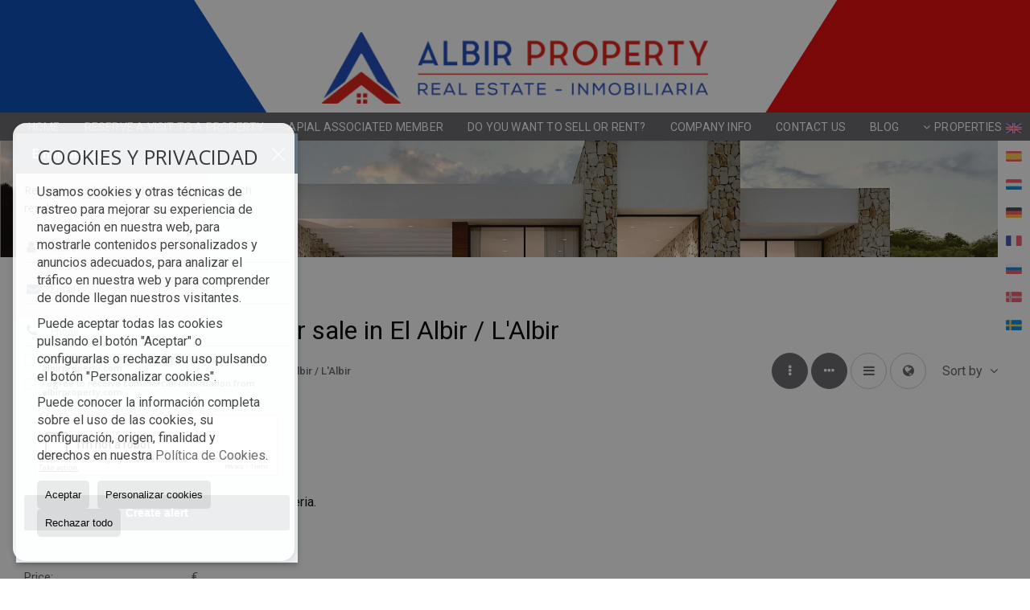

--- FILE ---
content_type: text/html; charset=UTF-8
request_url: https://www.albirproperty.com/results/?type%5B0%5D=10&id_tipo_operacion=1&dt%5B0%5D=%40%7C%405431%40%7C%40&od=pri.d&modo=hor
body_size: 8446
content:
<!DOCTYPE HTML><html lang="en" prefix="og: http://ogp.me/ns#"><head><meta charset="UTF-8" /><title>Commercial premises for sale in El Albir / L'Albir</title> <meta name="description" content="Commercial premises for sale in El Albir / L'Albir of albirproperty.com" /><meta property="og:type" content="website" /><meta property="og:title" content="Commercial premises for sale in El..." /><meta property="og:description" content="Commercial premises for sale in El Albir / L'Albir of albirproperty.com" /><meta property="og:locale" content="en" /><meta property="og:url" content="https://www.albirproperty.com/results/" /><meta property="fb:app_id" content="1441792455867775" /><meta property="og:image" content="https://storage.googleapis.com/static.inmoweb.es/clients/1510/logo/mini_logo.gif" /><meta name="author" content="inmoweb.es" /><meta name="viewport" content="width=device-width, initial-scale=1.0" /> <link rel="shortcut icon" href="//storage.googleapis.com/static.inmoweb.es/clients/1510/logo/favicon.ico" /><link rel="apple-touch-icon" href="//storage.googleapis.com/static.inmoweb.es/clients/1510/logo/touch-icon-iphone.png" /><link rel="apple-touch-icon" sizes="76x76" href="//storage.googleapis.com/static.inmoweb.es/clients/1510/logo/touch-icon-ipad.png" /><link rel="apple-touch-icon" sizes="120x120" href="//storage.googleapis.com/static.inmoweb.es/clients/1510/logo/touch-icon-iphone-retina.png" /><link rel="apple-touch-icon" sizes="152x152" href="//storage.googleapis.com/static.inmoweb.es/clients/1510/logo/touch-icon-iphone-retina.png" /> <link rel="stylesheet" type="text/css" href="//storage.googleapis.com/staticweb.inmoweb.es/web_framework/css/global/general_unified_before.min.css?v3" /><link rel="stylesheet" type="text/css" href="//storage.googleapis.com/staticweb.inmoweb.es/assets/template/cms/css/section_v2.css" /><link rel="stylesheet" type="text/css" href="//storage.googleapis.com/static.inmoweb.es/clients/1510/css/main.min.css" /><link rel="stylesheet" type="text/css" href="//storage.googleapis.com/staticweb.inmoweb.es/web_framework/css/global/general_unified_after.min.css?v3" /><link rel="stylesheet" type="text/css" href="//ajax.googleapis.com/ajax/libs/jqueryui/1.12.1/themes/humanity/jquery-ui.min.css" /><link rel="stylesheet" type="text/css" href="/assets/scripts/nivo-slider/nivo-slider.css" /><link rel="stylesheet" type="text/css" href="//cdnjs.cloudflare.com/ajax/libs/Swiper/3.3.1/css/swiper.min.css" /><link rel="stylesheet" type="text/css" href="//unpkg.com/leaflet@1.0.3/dist/leaflet.css" /> <script src="https://www.google.com/recaptcha/api.js?hl=gb" async defer></script> <meta name="p:domain_verify" content="37003db3309e4440aaeabfe3a692c209"/><meta name="google-site-verification" content="NZ5JS6eyimwU-6CCXbXVu-UG3tN7cRMJNBDpft7KGSA" /><script async src="https://www.googletagmanager.com/gtag/js?id=UA-96938191-1"></script><script> window.dataLayer = window.dataLayer || []; function gtag(){dataLayer.push(arguments);} gtag('js', new Date()); gtag('config', 'UA-96938191-1');</script><script async custom-element="amp-analytics" src="https://cdn.ampproject.org/v0/amp-analytics-0.1.js"></script><amp-analytics config="https://www.googletagmanager.com/amp.json?id=GTM-MBMCDVS&gtm.url=SOURCE_URL" data-credentials="include"></amp-analytics> </head><body id="results" class="hayFormAlerta"><div id="arriba"></div><div id="background"> <div id="container"> <header> <div id="logo"> <a href="/"> <img src="//storage.googleapis.com/static.inmoweb.es/clients/1510/logo/logo.png" alt="albirproperty.com" /> </a> </div>  <div id="slider"></div>  <div id="navegacion"> <nav> <div id="navHeader"> <div id="navToggle"> <button> <i class="fa fa-bars"></i> </button> </div> <div id="searchToggle"> <button> <i class="fa fa-search"></i> </button> </div>  <ul id="navLinks"> <li class="home"> <a href="/"> <span data-hover="Home"> Home </span> </a> </li> <li class="appointment"> <a href="/appointment/"> <span data-hover="Reserve a visit to a property"> Reserve a visit to a property </span> </a> </li> <li class="extra_section"> <a href="/pages/apial/"> <span data-hover="APIAL Associated Member"> APIAL Associated Member </span> </a> </li> <li class="captacion"> <a href="/form_captacion/"> <span data-hover="Do you want to sell or rent?"> Do you want to sell or rent? </span> </a> </li> <li class="aboutus"> <a href="/aboutus/"> <span data-hover="Company info"> Company info </span> </a> </li> <li class="contact"> <a href="/contact/"> <span data-hover="Contact us"> Contact us </span> </a> </li> <li class="blog"> <a href="/blog/"> <span data-hover="Blog"> Blog </span> </a> </li> </ul>   <ul id="operationList"> <li class="dropDownMenu title"> <a class="title"> <i class="fa fa-caret-down"></i> Properties </a> <ul> <li class="dropDownMenu"> <a> <i class="fa fa-caret-down"></i> <span data-hover="For sale"> <i class="wxp"></i> For sale </span> </a> <ul> <li class="dropDownMenu"> <a href="/apartments-for-sale-1-1.html"> <i class="fa fa-caret-down"> </i> <span data-hover="Apartments"> Apartments </span> </a> <ul> <li> <a href="/apartments-for-sale-in-calpe-calp-1-1-0212.html"> <span data-hover="Apartments for sale in Calpe / Calp"> Apartments for sale in Calpe / Calp </span> </a> </li> <li> <a href="/apartments-for-sale-in-finestrat-1-1-0322.html"> <span data-hover="Apartments for sale in Finestrat"> Apartments for sale in Finestrat </span> </a> </li> <li> <a href="/apartments-for-sale-in-el-albir-lalbir-1-1-05431.html"> <span data-hover="Apartments for sale in El Albir / L'Albir"> Apartments for sale in El Albir / L'Albir </span> </a> </li> <li> <a href="/apartments-for-sale-in-alfaz-del-pi-lalfs-del-pi-1-1-0468.html"> <span data-hover="Apartments for sale in Alfaz del Pi / l'Alfàs del Pi"> Apartments for sale in Alfaz del Pi / l'Alfàs del Pi </span> </a> </li> </ul> </li> <li class="dropDownMenu"> <a href="/bungalows-for-sale-2-1.html"> <i class="fa fa-caret-down"> </i> <span data-hover="Bungalows"> Bungalows </span> </a> <ul> <li> <a href="/bungalows-for-sale-in-finestrat-2-1-0322.html"> <span data-hover="Bungalows for sale in Finestrat"> Bungalows for sale in Finestrat </span> </a> </li> <li> <a href="/bungalows-for-sale-in-calpe-calp-2-1-0212.html"> <span data-hover="Bungalows for sale in Calpe / Calp"> Bungalows for sale in Calpe / Calp </span> </a> </li> </ul> </li> <li class="dropDownMenu"> <a href="/commercial-premises-for-sale-10-1.html"> <span data-hover="Commercial premises"> Commercial premises </span> </a> </li> <li class="dropDownMenu"> <a href="/countryside-properties-for-sale-9-1.html"> <span data-hover="Countryside properties"> Countryside properties </span> </a> </li> <li class="dropDownMenu"> <a href="/garages-for-sale-11-1.html"> <span data-hover="Garages"> Garages </span> </a> </li> <li class="dropDownMenu"> <a href="/plots-for-sale-5-1.html"> <i class="fa fa-caret-down"> </i> <span data-hover="Plots"> Plots </span> </a> <ul> <li> <a href="/plots-for-sale-in-el-albir-lalbir-5-1-05431.html"> <span data-hover="Plots for sale in El Albir / L'Albir"> Plots for sale in El Albir / L'Albir </span> </a> </li> <li> <a href="/plots-for-sale-in-finestrat-5-1-0322.html"> <span data-hover="Plots for sale in Finestrat"> Plots for sale in Finestrat </span> </a> </li> </ul> </li> <li class="dropDownMenu"> <a href="/terraced-houses-for-sale-21-1.html"> <i class="fa fa-caret-down"> </i> <span data-hover="Terraced Houses"> Terraced Houses </span> </a> <ul> <li> <a href="/terraced-houses-for-sale-in-polop-de-la-marina-21-1-0802.html"> <span data-hover="Terraced Houses for sale in Polop de la Marina"> Terraced Houses for sale in Polop de la Marina </span> </a> </li> <li> <a href="/terraced-houses-for-sale-in-la-nucia-21-1-0787.html"> <span data-hover="Terraced Houses for sale in La Nucía"> Terraced Houses for sale in La Nucía </span> </a> </li> </ul> </li> <li class="dropDownMenu"> <a href="/villas-for-sale-3-1.html"> <i class="fa fa-caret-down"> </i> <span data-hover="Villas"> Villas </span> </a> <ul> <li> <a href="/villas-for-sale-in-finestrat-3-1-0322.html"> <span data-hover="Villas for sale in Finestrat"> Villas for sale in Finestrat </span> </a> </li> <li> <a href="/villas-for-sale-in-polop-de-la-marina-3-1-0802.html"> <span data-hover="Villas for sale in Polop de la Marina"> Villas for sale in Polop de la Marina </span> </a> </li> <li> <a href="/villas-for-sale-in-el-albir-lalbir-3-1-05431.html"> <span data-hover="Villas for sale in El Albir / L'Albir"> Villas for sale in El Albir / L'Albir </span> </a> </li> <li> <a href="/villas-for-sale-in-altea-3-1-0676.html"> <span data-hover="Villas for sale in Altea"> Villas for sale in Altea </span> </a> </li> <li> <a href="/villas-for-sale-in-benidorm-3-1-0135.html"> <span data-hover="Villas for sale in Benidorm"> Villas for sale in Benidorm </span> </a> </li> <li> <a href="/villas-for-sale-in-la-nucia-3-1-0787.html"> <span data-hover="Villas for sale in La Nucía"> Villas for sale in La Nucía </span> </a> </li> <li> <a href="/villas-for-sale-in-altea-hills-3-1-043736.html"> <span data-hover="Villas for sale in Altea Hills"> Villas for sale in Altea Hills </span> </a> </li> <li> <a href="/villas-for-sale-in-moraira-3-1-05449.html"> <span data-hover="Villas for sale in Moraira"> Villas for sale in Moraira </span> </a> </li> <li> <a href="/villas-for-sale-in-javea-3-1-05440.html"> <span data-hover="Villas for sale in Jávea"> Villas for sale in Jávea </span> </a> </li> <li> <a href="/villas-for-sale-in-alfaz-del-pi-lalfs-del-pi-3-1-0468.html"> <span data-hover="Villas for sale in Alfaz del Pi / l'Alfàs del Pi"> Villas for sale in Alfaz del Pi / l'Alfàs del Pi </span> </a> </li> </ul> </li> <li class="dropDownMenu"> <a href="/results/?id_tipo_operacion=1"> <span data-hover="View all"> View all </span> </a> </li> </ul> </li> <li class="dropDownMenu"> <a> <i class="fa fa-caret-down"></i> <span data-hover="For rent"> <i class="wxp"></i> For rent </span> </a> <ul> <li class="dropDownMenu"> <a href="/apartments-for-rent-1-2.html"> <span data-hover="Apartments"> Apartments </span> </a> </li> <li class="dropDownMenu"> <a href="/results/?id_tipo_operacion=2"> <span data-hover="View all"> View all </span> </a> </li> </ul> </li> </ul> </li> </ul>  </div>  <ul id="idiomas"> <li class="dropDownMenu"> <a class="langSelect"> <i class="fa fa-caret-down"></i> <span data-hover="English" class="lang_gb"> <span class="bandera"> <img src="/assets/img/banderas.png" alt="English" /> </span> <span class="iniciales">gb</span> <span class="nombreIdioma">English</span> </span> </a> <ul> <li class="lang_es"> <a href="https://www.albirproperty.com/es/"> <span data-hover="Español"> <span class="bandera"> <img src="/assets/img/banderas.png" alt="Español" /> </span> <span class="iniciales">es</span> <span class="nombreIdioma">Español</span> </span> </a> </li> <li class="lang_nl"> <a href="https://www.albirproperty.com/nl/"> <span data-hover="Nederlands"> <span class="bandera"> <img src="/assets/img/banderas.png" alt="Nederlands" /> </span> <span class="iniciales">nl</span> <span class="nombreIdioma">Nederlands</span> </span> </a> </li> <li class="lang_de"> <a href="https://www.albirproperty.com/de/"> <span data-hover="Deutsch"> <span class="bandera"> <img src="/assets/img/banderas.png" alt="Deutsch" /> </span> <span class="iniciales">de</span> <span class="nombreIdioma">Deutsch</span> </span> </a> </li> <li class="lang_fr"> <a href="https://www.albirproperty.com/fr/"> <span data-hover="Français"> <span class="bandera"> <img src="/assets/img/banderas.png" alt="Français" /> </span> <span class="iniciales">fr</span> <span class="nombreIdioma">Français</span> </span> </a> </li> <li class="lang_ru"> <a href="https://www.albirproperty.com/ru/"> <span data-hover="Russian"> <span class="bandera"> <img src="/assets/img/banderas.png" alt="Russian" /> </span> <span class="iniciales">ru</span> <span class="nombreIdioma">Russian</span> </span> </a> </li> <li class="lang_no"> <a href="https://www.albirproperty.com/no/"> <span data-hover="Norsk"> <span class="bandera"> <img src="/assets/img/banderas.png" alt="Norsk" /> </span> <span class="iniciales">no</span> <span class="nombreIdioma">Norsk</span> </span> </a> </li> <li class="lang_se"> <a href="https://www.albirproperty.com/se/"> <span data-hover="Svenska"> <span class="bandera"> <img src="/assets/img/banderas.png" alt="Svenska" /> </span> <span class="iniciales">se</span> <span class="nombreIdioma">Svenska</span> </span> </a> </li> </ul> </li> </ul>  </nav> </div>  <div class="datosContacto"> <address>  <ul> <li class="agencia agencia_4 agencia_1923"> Albir Property S.L</li><li class="direccion"> <i class="fa fa-map-marker"></i> Avenida Oscar Espla 16</li><li class="poblacionProvincia"> <i class="fa"></i> 03581 El Albir / L'Albir <span class="provincia">(Alicante)</span></li><li class="telefono"> <a href="tel:966443300"> <i class="fa fa-phone"></i> 966 44 33 00 </a></li><li class="email"> <i class="fa fa-envelope-o"></i> <span id="e202977757"></span><script type="text/javascript">/*<![CDATA[*/eval("var a=\"OkWTm-9HgSKvfGa3xP6bV5Fs0uw.C_XYqM2hBL@JcdtjpDrQ+4UREzANZlyi817eIon\";var b=a.split(\"\").sort().join(\"\");var c=\"4ArNGdEt4yZyNZDy8oWjNz\";var d=\"\";for(var e=0;e<c.length;e++)d+=b.charAt(a.indexOf(c.charAt(e)));document.getElementById(\"e202977757\").innerHTML=\"<a href=\\\"mailto:\"+d+\"\\\">\"+d+\"</a>\"")/*]]>*/</script></li>  <li> <a href="/contact/" class="masInfoContact contact"> <i class="fa fa-info-circle"></i> Contact us </a> </li>  </ul>   <ul class="socialLinks"> <li class="facebook"> <a href="https://www.facebook.com/albirproperty/" target="_blank"> <i class="fa fa-facebook-square"> </i> </a></li><li class="twitter"> <a href="https://twitter.com/albirproperty" target="_blank"> <i class="fa fa-twitter"> </i> </a></li><li class="youtube"> <a href="https://www.youtube.com/channel/ucpgd8czigu1kwoboj2gcnaa" target="_blank"> <i class="fa fa-youtube"> </i> </a></li><li class="pinterest"> <a href="https://www.pinterest.es/albirproperty/" target="_blank"> <i class="fa fa-pinterest"> </i> </a></li> </ul>  </address> </div>  </header><div id="bgContent"> <div id="content" class="wxp_property_list">  <div id="buscador"> <div> <ul class="tabs"> <li class="activo"> <a data-target="#openProperty"> <i class="fa fa-search"></i> Properties </a> </li> </ul> <div id="openProperty" class="busquedaGeneral">  <form action="/results" method="get" id="refForm"> <fieldset> <div class="line" id="numero_ref"> <label> <i class="wxp wxp-ref"></i> Reference number </label> <div> <input name="ref" id="global_ref" type="text" maxlength="20" value="" placeholder="Reference number" /> <div id="refError" class="form_error hidden">Indique la referencia</div> </div> </div> <div class="line"> <div> <button class="btn btnDefault" type="submit" disabled> Search </button> </div> </div> </fieldset> </form>   <form action="/results" method="get" id="globalForm"> <fieldset> <div class="line" id="tipo_operacion"> <label> <i class="wxp wxp-tipoOperacion"></i> Transaction </label> <div> <div id="operationContent" class="globalSelector"> <i class="fa fa-angle-down"></i> <input type="hidden" name="id_tipo_operacion" id="global_operation" /> <div class="value"></div> <ul data-default="1"><li data-value="1"><a>For sale</a></li><li data-value="2"><a>For rent</a></li></ul> </div> <div id="operationError" class="form_error hidden">Indique el tipo de operación</div> </div> </div> <div class="line" id="tipo_propiedad"> <label> <i class="wxp wxp-tipoPropiedad"></i> Type </label> <div> <div id="typeContent" class="globalSelector multiple"> <i class="fa fa-angle-down"></i> <input type="hidden" name="type" id="global_type" /> <div class="value"></div> <ul><li data-value="1"><a>Apartments</a></li><li data-value="2"><a>Bungalows</a></li><li data-value="10"><a>Commercial premises</a></li><li data-value="9"><a>Countryside properties</a></li><li data-value="11"><a>Garages</a></li><li data-value="5"><a>Plots</a></li><li data-value="21"><a>Terraced Houses</a></li><li data-value="3"><a>Villas</a></li></ul> </div> <div id="typeError" class="form_error hidden">Indique el tipo de inmueble</div> </div> </div> <div class="line" id="poblacion"> <label> <i class="wxp wxp-poblacion"></i> Town </label> <div> <input type="hidden" id="global_pb_cookie" value="" /> <div id="pbContent" class="globalSelector multiple"> <i class="fa fa-angle-down"></i> <input type="hidden" name="dt" id="global_destination" /> <div class="value"></div> <ul><li class="group disabled"><a>España</a><ul><li data-value="76@|@@|@"><a>Alicante</a><ul><li data-value="76@|@468@|@"><a>Alfaz del Pi / l'Alfàs del Pi</a><ul></ul></li><li data-value="76@|@676@|@"><a>Altea</a><ul><li data-value="76@|@676@|@17981"><a>Altea Hills</a></li><li data-value="76@|@676@|@17997"><a>Galera del Mar</a></li></ul></li><li data-value="76@|@43736@|@"><a>Altea Hills</a><ul></ul></li><li data-value="76@|@135@|@"><a>Benidorm</a><ul><li data-value="76@|@135@|@18012"><a>Sierra Dorada</a></li></ul></li><li data-value="76@|@212@|@"><a>Calpe / Calp</a><ul></ul></li><li data-value="76@|@5431@|@"><a>El Albir / L'Albir</a><ul><li data-value="76@|@5431@|@17979"><a>albir</a></li><li data-value="76@|@5431@|@17995"><a>El Faro</a></li></ul></li><li data-value="76@|@322@|@"><a>Finestrat</a><ul><li data-value="76@|@322@|@17983"><a>Balcon de Finestrat</a></li><li data-value="76@|@322@|@18010"><a>Sierra Cortina</a></li></ul></li><li data-value="76@|@5440@|@"><a>Jávea</a><ul></ul></li><li data-value="76@|@787@|@"><a>La Nucía</a><ul></ul></li><li data-value="76@|@5449@|@"><a>Moraira</a><ul></ul></li><li data-value="76@|@802@|@"><a>Polop de la Marina</a><ul></ul></li></ul></li></ul></li></ul> </div> <div id="destinationError" class="form_error hidden">Seleccione al menos 1 población</div> </div> </div> <div class="line" id="dormitorios"> <label> <i class="wxp wxp-habitaciones"></i> Bedrooms </label> <div> <div class="globalSelector"> <i class="fa fa-angle-down"></i> <input type="hidden" name="dormitorios_min" /> <div class="value"></div> <ul> <li data-value="1"> <a>&gt;=&nbsp;1&nbsp;Bedrooms</a> </li> <li data-value="2"> <a>&gt;=&nbsp;2&nbsp;Bedrooms</a> </li> <li data-value="3"> <a>&gt;=&nbsp;3&nbsp;Bedrooms</a> </li> <li data-value="4"> <a>&gt;=&nbsp;4&nbsp;Bedrooms</a> </li> <li data-value="5"> <a>&gt;=&nbsp;5&nbsp;Bedrooms</a> </li> </ul> </div> <div id="bedError" class="form_error hidden">Indique el número de dormitorios</div> </div> </div> <div class="line" id="precio"> <label> <i class="wxp wxp-precio"></i> <span class="priceDesc" data-noprice="All prices" data-pricefrom="Price to" data-pricerange1="'', 50000, 60000, 80000, 100000, 120000, 140000, 150000, 160000, 180000, 200000, 220000, 240000, 260000, 280000, 300000, 320000, 340000, 360000, 380000, 400000, 450000, 550000, 600000, 650000, 750000, 800000, 900000, 1000000, 1500000, 2000000, 2500000, 3000000" data-pricerange2="'', 100, 150, 200, 250, 300, 350, 400, 450, 500, 550, 600, 650, 700, 750, 800, 850, 900, 950, 1000, 1100, 1200, 1300, 1400, 1500, 1600, 1700, 1800, 1900, 2000, 2100, 2400, 2700, 3000"> All prices </span> </label> <div> <input type="hidden" id="internal_max_price" name="precio_max" value="" /> <div id="price-range"></div> </div> </div> <div class="line"> <div> <button class="btn btnDefault" type="submit" disabled> Search </button> </div> </div> </fieldset> </form> </div>   <div class="busquedaAvanzada modalContainer"> <a id="abreBuscadorAvanzado"> <i class="fa fa-cog"></i> Advanced Search </a> <div class="bg"></div> <div class="modal" id="buscadorAvanzado"> <span class="titulo"> <i class="fa fa-cog"></i> Advanced Search </span> <form action="/results" method="get"> <div class="colIzq"> <fieldset> <legend> Properties </legend> <div class="line labelHorizontal"> <label> Transaction:</label> <div> <div id="goperationContent" class="globalSelector"> <i class="fa fa-angle-down"></i> <input type="hidden" name="id_tipo_operacion" id="gglobal_operation" /> <div class="value"></div> <ul data-default="1"><li data-value="1"><a>For sale</a></li><li data-value="2"><a>For rent</a></li></ul> </div> <div id="goperationError" class="form_error hidden">Indique el tipo de operación</div> </div> </div> <div class="line labelHorizontal"> <label> Type:</label> <div> <div id="gtypeContent" class="globalSelector multiple"> <i class="fa fa-angle-down"></i> <input type="hidden" name="type" id="gglobal_type" /> <div class="value"></div> <ul><li data-value="1"><a>Apartments</a></li><li data-value="2"><a>Bungalows</a></li><li data-value="10"><a>Commercial premises</a></li><li data-value="9"><a>Countryside properties</a></li><li data-value="11"><a>Garages</a></li><li data-value="5"><a>Plots</a></li><li data-value="21"><a>Terraced Houses</a></li><li data-value="3"><a>Villas</a></li></ul> </div> <div id="gtypeError" class="form_error hidden">Indique el tipo de inmueble</div> </div> </div> <div class="line labelHorizontal"> <label> Town:</label> <div> <input type="hidden" id="gglobal_pb_cookie" value="" /> <div id="pbAContent" class="globalSelector multiple"> <i class="fa fa-angle-down"></i> <input type="hidden" name="dt" id="gglobal_destination" /> <div class="value"></div> <ul><li class="group disabled"><a>España</a><ul><li data-value="76@|@@|@"><a>Alicante</a><ul><li data-value="76@|@468@|@"><a>Alfaz del Pi / l'Alfàs del Pi</a><ul></ul></li><li data-value="76@|@676@|@"><a>Altea</a><ul><li data-value="76@|@676@|@17981"><a>Altea Hills</a></li><li data-value="76@|@676@|@17997"><a>Galera del Mar</a></li></ul></li><li data-value="76@|@43736@|@"><a>Altea Hills</a><ul></ul></li><li data-value="76@|@135@|@"><a>Benidorm</a><ul><li data-value="76@|@135@|@18012"><a>Sierra Dorada</a></li></ul></li><li data-value="76@|@212@|@"><a>Calpe / Calp</a><ul></ul></li><li data-value="76@|@5431@|@"><a>El Albir / L'Albir</a><ul><li data-value="76@|@5431@|@17979"><a>albir</a></li><li data-value="76@|@5431@|@17995"><a>El Faro</a></li></ul></li><li data-value="76@|@322@|@"><a>Finestrat</a><ul><li data-value="76@|@322@|@17983"><a>Balcon de Finestrat</a></li><li data-value="76@|@322@|@18010"><a>Sierra Cortina</a></li></ul></li><li data-value="76@|@5440@|@"><a>Jávea</a><ul></ul></li><li data-value="76@|@787@|@"><a>La Nucía</a><ul></ul></li><li data-value="76@|@5449@|@"><a>Moraira</a><ul></ul></li><li data-value="76@|@802@|@"><a>Polop de la Marina</a><ul></ul></li></ul></li></ul></li></ul> </div> <div id="gdestinationError" class="form_error hidden">Seleccione al menos 1 población</div> </div> </div> </fieldset> <fieldset> <legend> Extras </legend> <div class="line"> <label> Bedrooms:</label> <div> <span> from </span> <select name="dormitorios_min"> <option value="" selected> from </option> <option value="0">0</option> <option value="1">1</option> <option value="2">2</option> <option value="3">3</option> <option value="4">4</option> <option value="5">5</option> <option value="6">6</option> <option value="7">7</option> <option value="8">8</option> <option value="9">9</option> <option value="10">10</option> <option value="11">11</option> <option value="12">12</option> <option value="13">13</option> <option value="14">14</option> <option value="15">15</option> <option value="16">16</option> <option value="17">17</option> <option value="18">18</option> <option value="19">19</option> <option value="20">20</option> </select> <span> to </span> <select name="dormitorios_max"> <option value="" selected> to </option> <option value="1">1</option> <option value="2">2</option> <option value="3">3</option> <option value="4">4</option> <option value="5">5</option> <option value="6">6</option> <option value="7">7</option> <option value="8">8</option> <option value="9">9</option> <option value="10">10</option> <option value="11">11</option> <option value="12">12</option> <option value="13">13</option> <option value="14">14</option> <option value="15">15</option> <option value="16">16</option> <option value="17">17</option> <option value="18">18</option> <option value="19">19</option> <option value="20">20</option> </select> </div> </div> <div class="line"> <label> Bathrooms:</label> <div> <span> from </span> <select name="banos_min"> <option value="" selected> from </option> <option value="1">1</option> <option value="2">2</option> <option value="3">3</option> <option value="4">4</option> <option value="5">5</option> </select> <span> to </span> <select name="banos_max"> <option value="" selected> to </option> <option value="1">1</option> <option value="2">2</option> <option value="3">3</option> <option value="4">4</option> <option value="5">5</option> <option value="6">6</option> <option value="7">7</option> <option value="8">8</option> <option value="9">9</option> <option value="10">10</option> </select> </div> </div> <div class="line"> <label> Nº Toilets/Shower:</label> <div> <span> from </span> <select name="aseos_min"> <option value="" selected> from </option> <option value="1">1</option> <option value="2">2</option> <option value="3">3</option> <option value="4">4</option> <option value="5">5</option> </select> <span> to </span> <select name="aseos_max"> <option value="" selected> to </option> <option value="1">1</option> <option value="2">2</option> <option value="3">3</option> <option value="4">4</option> <option value="5">5</option> <option value="6">6</option> <option value="7">7</option> <option value="8">8</option> <option value="9">9</option> <option value="10">10</option> </select> </div> </div> <div class="line"> <label> Living area (m <span class="supIndice">2</span>):</label> <div> <span> from </span> <input type="text" name="m2_min" value="" /> <span> to </span> <input type="text" name="m2_max" value="" /> </div> </div> <div class="line"> <label> Constructed area (m <span class="supIndice">2</span>):</label> <div> <span> from </span> <input type="text" name="m2_construido_min" value="" /> <span> to </span> <input type="text" name="m2_construido_max" value="" /> </div> </div> <div class="line"> <label> Plot size (m <span class="supIndice">2</span>):</label> <div> <span> from </span> <input type="text" name="m2parcela_min" value="" /> <span> to </span> <input type="text" name="m2parcela_max" value="" /> </div> </div> </fieldset> </div> <div class="colDcha"> <fieldset> <legend> Details </legend> <div class="line labelHorizontal"> <label> Views </label> <div> <select name="vistas"> <option value="" selected> </option> <option value="mar">Sea view</option> <option value="montana">Mountain view</option> <option value="pool">Pool</option> <option value="canal">To canal</option> <option value="golf">Golf course</option> <option value="despejadas">Open view</option> <option value="panoramicas">Panoramic view</option> <option value="impresionantes">Impressive view</option> </select> </div> </div> <div class="line labelHorizontal"> <label> Heating Type </label> <div> <select name="tipo_calefaccion"> <option value="" selected> </option> <option value="electrica">Electrical</option> <option value="gas">Gas</option> <option value="radiante">Under floor heating</option> <option value="solar">Solar</option> <option value="otro">Other</option> </select> </div> </div> <div class="line labelCheckbox"> <div> <input name="tipos_obra" type="checkbox" value="ON" /> </div> <label class="despliega">New build</label> </div> <div class="line labelCheckbox"> <div> <input name="primera_linea" type="checkbox" value="1" /> </div> <label> Seafront </label> </div> <div class="line labelCheckbox"> <div> <input name="de_banco" type="checkbox" value="1" /> </div> <label> Property of financial institution </label> </div> <div class="line labelCheckbox"> <div> <input name="amueblado" type="checkbox" value="1"> </div> <label> Furnished </label> </div> <div class="line labelCheckbox"> <div> <input name="piscina" type="checkbox" value="1"> </div> <label> Swimming Pool </label> </div> <div class="line labelCheckbox"> <div> <input name="aparcamiento" type="checkbox" value="1"> </div> <label> Garage </label> </div> <div class="line labelCheckbox"> <div> <input name="aa" type="checkbox" value="1"> </div> <label> Air Conditioning </label> </div> <div class="line labelCheckbox"> <div> <input name="ascensor" type="checkbox" value="1"> </div> <label> Lift </label> </div> <div class="line labelCheckbox"> <div> <input name="amarre" type="checkbox" value="1"> </div> <label> With mooring </label> </div> <div class="line labelCheckbox"> <div> <input name="tour" type="checkbox" value="1"> </div> <label> With virtual tour </label> </div> </fieldset> <fieldset> <legend> Price </legend> <div class="line"> <label> Price:</label> <div> <span> from </span> <input name="precio_min" type="text" /> <span> to </span> <input name="precio_max" type="text" /> <span> &euro;</span> </div> </div> <div class="line labelCheckbox"> <div> <input name="t_precio_rebajado" type="checkbox" value="1" /> </div> <label> Reduced price</label> </div> </fieldset> <fieldset> <legend> Publication date </legend> <div class="line"> <div> <div> <input name="fecha_alta" type="radio" value="" checked="checked" /> <span> Not important </span> </div> <div> <input name="fecha_alta" type="radio" value="1" /> <span>Current month</span> </div> <div> <input name="fecha_alta" type="radio" value="2" /> <span>Last 7 days</span> </div> <div> <input name="fecha_alta" type="radio" value="3" /> <span>Last 48h</span> </div> </div> </div> </fieldset> </div> <div class="line"> <div> <button class="btn btnDefault" type="submit"> <i class="fa fa-check"></i> Search </button> </div> </div> <div class="line"> <a class="cerrar fa fa-times"></a> </div> </form> </div> </div>  </div></div>   <section class="box_hor"> <article class="headerPage"> <h1> <span class="familia">Commercial premises</span> for sale in <span class="destino">El Albir / L'Albir</span> </h1> </article> <article class="headerResults">  <div class="breadcrumbs"> <ul> <li> <a href="/results/?id_tipo_operacion=1">For sale</a> </li> <li> <a href="/results/?id_tipo_operacion=1&type%5B0%5D=10">Commercial premises</a> </li> <li> <a href="/results/?id_tipo_operacion=1&type%5B0%5D=10&dt%5B0%5D=76%40%7C%40%40%7C%40">Alicante</a> </li> <li class="activo"> <a href="/results/?id_tipo_operacion=1&type%5B0%5D=10&dt=%40%7C%405431%40%7C%40">El Albir / L'Albir</a> </li> </ul> </div>   <div class="filtroResultados"> <ul> <li> <a id="abreFiltroResultado">Sort by <i class="fa fa-caret-down"></i> </a> <ul id="filtroResultadoAbrir"> <li> <strong>Price: </strong> <a href="/results/?type%5B0%5D=10&id_tipo_operacion=1&dt%5B0%5D=%40%7C%405431%40%7C%40&modo=hor&amp;od=pri.a">Cheap first</a> | <a class="activo" href="/results/?type%5B0%5D=10&id_tipo_operacion=1&dt%5B0%5D=%40%7C%405431%40%7C%40&modo=hor&amp;od=pri.d">More expensive first</a> </li> <li> <strong>Bedrooms: </strong> <a href="/results/?type%5B0%5D=10&id_tipo_operacion=1&dt%5B0%5D=%40%7C%405431%40%7C%40&modo=hor&amp;od=bed.a">Less bedrooms first</a> | <a href="/results/?type%5B0%5D=10&id_tipo_operacion=1&dt%5B0%5D=%40%7C%405431%40%7C%40&modo=hor&amp;od=bed.d">More bedrooms first</a> </li> <li> <strong>Living area: </strong> <a href="/results/?type%5B0%5D=10&id_tipo_operacion=1&dt%5B0%5D=%40%7C%405431%40%7C%40&modo=hor&amp;od=bui.a">Smaller first</a> | <a href="/results/?type%5B0%5D=10&id_tipo_operacion=1&dt%5B0%5D=%40%7C%405431%40%7C%40&modo=hor&amp;od=bui.d">Larger first</a> </li> <li> <strong>Plot size: </strong> <a href="/results/?type%5B0%5D=10&id_tipo_operacion=1&dt%5B0%5D=%40%7C%405431%40%7C%40&modo=hor&amp;od=plo.a">Smaller first</a> | <a href="/results/?type%5B0%5D=10&id_tipo_operacion=1&dt%5B0%5D=%40%7C%405431%40%7C%40&modo=hor&amp;od=plo.d">Larger first</a> </li> <li> <strong>Pictures: </strong> <a href="/results/?type%5B0%5D=10&id_tipo_operacion=1&dt%5B0%5D=%40%7C%405431%40%7C%40&modo=hor&amp;od=img.d">With more photos first</a> | <a href="/results/?type%5B0%5D=10&id_tipo_operacion=1&dt%5B0%5D=%40%7C%405431%40%7C%40&modo=hor&amp;od=img.a">With less photos first</a> </li> <li> <strong>Area: </strong> <a href="/results/?type%5B0%5D=10&id_tipo_operacion=1&dt%5B0%5D=%40%7C%405431%40%7C%40&modo=hor&amp;od=zon.a">A - Z</a> | <a href="/results/?type%5B0%5D=10&id_tipo_operacion=1&dt%5B0%5D=%40%7C%405431%40%7C%40&modo=hor&amp;od=zon.d">Z - A</a> </li> <li> <strong>Reduced price: </strong> <a href="/results/?type%5B0%5D=10&id_tipo_operacion=1&dt%5B0%5D=%40%7C%405431%40%7C%40&modo=hor&amp;od=prd.a">Have dropped more</a> | <a class="activo" href="/results/?type%5B0%5D=10&id_tipo_operacion=1&dt%5B0%5D=%40%7C%405431%40%7C%40&modo=hor&amp;od=prd.d">Have dropped less</a> </li> <li> <strong>Type: </strong> <a href="/results/?type%5B0%5D=10&id_tipo_operacion=1&dt%5B0%5D=%40%7C%405431%40%7C%40&modo=hor&amp;od=typ.a">A - Z</a> | <a href="/results/?type%5B0%5D=10&id_tipo_operacion=1&dt%5B0%5D=%40%7C%405431%40%7C%40&modo=hor&amp;od=typ.d">Z - A</a> </li> </ul> </li> </ul> </div>   <div class="vistaResultados"> <ul> <li> <a class="activo" href="/results/?type%5B0%5D=10&id_tipo_operacion=1&dt%5B0%5D=%40%7C%405431%40%7C%40&od=pri.d&amp;modo=" data-tipo="box_vertical"> <i class="fa fa-ellipsis-v"></i> <p>Box vertical</p> </a> </li> <li> <a class="activo" href="/results/?type%5B0%5D=10&id_tipo_operacion=1&dt%5B0%5D=%40%7C%405431%40%7C%40&od=pri.d&amp;modo=hor" data-tipo="box_horizontal"> <i class="fa fa-ellipsis-h"></i> <p>Box horizontal</p> </a> </li> <li> <a href="/results/?type%5B0%5D=10&id_tipo_operacion=1&dt%5B0%5D=%40%7C%405431%40%7C%40&od=pri.d&amp;modo=tabla"> <i class="fa fa-bars"></i> <p>Listado</p> </a> </li> <li> <a href="/results/?type%5B0%5D=10&id_tipo_operacion=1&dt%5B0%5D=%40%7C%405431%40%7C%40&od=pri.d&amp;modo=mapa"> <i class="fa fa-globe"></i> <p>Mapa</p> </a> </li> </ul> </div>  </article>  <article class="paginacion"> <div class="resultados">Showing 1 to 0 of 0</div> </article>  <article id="offers" class="box_horizontal offers">  <p id= "noResultado">No results were found matching your search criteria.</p>   <div id="leyenda"> <span class="titulo"> <i class="fa fa-filter"></i> Filter results </span> <form method="get" id="frmFilter" action="/results/" class="valerta"> <input type="hidden" name="id_tipo_operacion" value="1"/> <input type="hidden" name="modo" value="hor"/> <input type="hidden" name="od" value="pri.d"/> <fieldset class="filtro_zona"> <div class="line" id="zonas"> <label class="despliega">Area:</label> <div> <div class="desplegado"> <span> <input name="dt[]" class="input_zone_all" type="checkbox" value="@|@5431@|@" /> El Albir / L'Albir (Not important) </span> <span> <input name="dt[]" class="input_zone" type="checkbox" value="@|@5431@|@17979" /> albir </span> <span> <input name="dt[]" class="input_zone" type="checkbox" value="@|@5431@|@17995" /> El Faro </span> </div> </div> </div> <div class="line filtro_precio"> <label>Price:</label> <div> <span>from</span> <input type="text" name="precio_min" maxlength="12" value="" /> <span>to</span> <input type="text" name="precio_max" maxlength="12" value="" /> <span> &euro; </span> </div> </div> <div class="line filtro_m2"> <label>Constructed area:</label> <div> <span>from</span> <input type="text" name="m2_min" value="" maxlength="5" class="vnumero" /> <span>to</span> <input type="text" name="m2_max" value="" maxlength="5" class="vnumero" /> </div> </div> <div class="line checkboxNum filtro_dormitorio"> <label>Bedrooms:</label> <div> <input type="hidden" name="dormitorios_min" value="" /> <input type="hidden" name="dormitorios_max" value="" /> <span> <input name="bed[]" class="bed" type="checkbox" value="1"/> 1 </span> <span> <input name="bed[]" class="bed" type="checkbox" value="2"/> 2 </span> <span> <input name="bed[]" class="bed" type="checkbox" value="3"/> 3 </span> <span> <input name="bed[]" class="bed" type="checkbox" value="4"/> 4 </span> <span> <input name="bed[]" class="bed" type="checkbox" value="5"</> 5 o +</span> </div> </div> <div class="line checkboxNum filtro_bano"> <label>Bathrooms:</label> <div> <input type="hidden" name="banos_min" value="" /> <input type="hidden" name="banos_max" value="" /> <span> <input name="bath[]" class="bath" type="checkbox" value="1"/> 1 </span> <span> <input name="bath[]" class="bath" type="checkbox" value="2"/> 2 </span> <span> <input name="bath[]" class="bath " type="checkbox" value="3"/> 3 o + </span> </div> </div> <div class="line filtro_tipo"> <label class="despliega">Type:</label> <div> <div class="desplegado"> <span> <input name="type[]" type="checkbox" value="1"/> Apartments </span> <span> <input name="type[]" type="checkbox" value="2"/> Bungalows </span> <span> <input name="type[]" type="checkbox" checked value="10"/> Commercial premises </span> <span> <input name="type[]" type="checkbox" value="9"/> Countryside properties </span> <span> <input name="type[]" type="checkbox" value="11"/> Garages </span> <span> <input name="type[]" type="checkbox" value="5"/> Plots </span> <span> <input name="type[]" type="checkbox" value="21"/> Terraced Houses </span> <span> <input name="type[]" type="checkbox" value="3"/> Villas </span> </div> </div> </div> <div class="line filtro_obra"> <label class="despliega">Type of property:</label> <div> <div class="desplegado"> <span> <input name="tipos_obra" type="radio" value="" checked/> Not important </span> <span> <input name="tipos_obra" type="radio" value="ON"/> New build </span> <span> <input name="tipos_obra" type="radio" value="SM" /> Re-sale </span> </div> </div> </div> <div class="line filtro_otro"> <label class="despliega">Extras:</label> <div> <div class="desplegado"> <span> <input name="t_fotos" type="checkbox" value="1"/> Pictures </span> <span> <input name="t_precio" type="checkbox" value="1"/> Price </span> <span> <input name="t_precio_rebajado" type="checkbox" value="1"/> Reduced price </span> <span> <input name="de_banco" type="checkbox" value="1"/> Property of financial institution </span> <span> <input name="aparcamiento" type="checkbox" value="1"/> Garage </span> <span> <input name="ascensor" type="checkbox" value="1"/> Lift </span> <span> <input name="aa" type="checkbox" value="1"/> Air Conditioning </span> <span> <input name="amarre" type="checkbox" value="1"/> With mooring </span> <span> <input name="tour" type="checkbox" value="1"/> With virtual tour </span> <span> <input name="amueblado" type="checkbox" value="1"/> Furnished </span> <span> <input name="terraza" type="checkbox" value="1"/> With terrace </span> <span> <input name="mascota" type="checkbox" value="1"/> Pets allowed </span> <span> <input name="domotica" type="checkbox" value="1"/> Home automation </span> </div> </div> </div> <div class="line filtro_piscina"> <label class="despliega">Swimming Pool:</label> <div> <div class="desplegado"> <span> <input name="t_piscina" type="radio" value="" checked="checked"/> Not important </span> <span> <input name="t_piscina" type="radio" value="comunitaria"/> Community </span> <span> <input name="t_piscina" type="radio" value="privada"/> Private </span> </div> </div> </div> <div class="line filtro_fecha"> <label class="despliega">Publication date:</label> <div> <div class="desplegado"> <span> <input name="fecha_alta" type="radio" value="" checked/> Not important </span> <span> <input name="fecha_alta" type="radio" value="1"/> Current month </span> <span> <input name="fecha_alta" type="radio" value="2"/> Last 7 days </span> <span> <input name="fecha_alta" type="radio" value="3"/> Last 48h </span> </div> </div> </div> <div class="line filtro_tags"> <label class="despliega">Tags</label> <div> <div class="desplegado"> <ul> <li> <input type="checkbox" name="id_tag[]" value="1"/> Opportunity </li> <li> <input type="checkbox" name="id_tag[]" value="2"/> Bargain </li> <li> <input type="checkbox" name="id_tag[]" value="3"/> Interesting </li> <li> <input type="checkbox" name="id_tag[]" value="4"/> Reduced price </li> <li> <input type="checkbox" name="id_tag[]" value="5"/> Exclusive </li> <li> <input type="checkbox" name="id_tag[]" value="6"/> Urgent </li> <li> <input type="checkbox" name="id_tag[]" value="7"/> Sold </li> <li> <input type="checkbox" name="id_tag[]" value="8"/> Reserved </li> <li> <input type="checkbox" name="id_tag[]" value="9"/> Rented </li> <li> <input type="checkbox" name="id_tag[]" value="10"/> Offer </li> <li> <input type="checkbox" name="id_tag[]" value="11"/> New listing </li> <li> <input type="checkbox" name="id_tag[]" value="12"/> Available </li> <li> <input type="checkbox" name="id_tag[]" value="13"/> Bank repo </li> <li> <input type="checkbox" name="id_tag[]" value="14"/> Direct from owner </li> <li> <input type="checkbox" name="id_tag[]" value="16"/> Investors </li> <li> <input type="checkbox" name="id_tag[]" value="18"/> Seasonal rental </li> <li> <input type="checkbox" name="id_tag[]" value="19"/> Negotiable </li> </ul> </div> </div> </div> <input type="hidden" name="vistas" value="" /> <input type="hidden" name="tipo_calefaccion" value="" /> <input type="hidden" name="primera_linea" value="" /> <input type="hidden" name="de_banco" value="" /> <input type="hidden" name="piscina" value="" /> </fieldset> <div class="line"> <div> <button class="btn btnDefault" type="submit">Search</button> </div> </div> </form> </div>   <div id="listOffers">  <div class="row"> </div>  </div>  </article>  <article class="paginacion"> <div class="resultados">Showing 1 to 0 of 0</div> </article>   <div class="bg"></div> <div id="formAlertaBusqueda"> <div class="titulo"> <h3>EMAIL ALERTS</h3> <a class="cerrar"><i class="fa fa-times-circle"></i></a> </div> <p>Receive email alerts related to these search results.</p> <form method="post" id="demandForm"> <fieldset> <div class="line messages"> <div class="error errorForm" style="display:none;"></div> <div class="ok" style="display:none;"></div> </div> <input type="hidden" name="lan" value="gb" /> <div> <label><i class="fa fa-user"></i></label> <input name="nombre" value="" type="text" class="vrequerido" title="The field Name is not valid" maxlength="50" placeholder="Name" /> </div> <div> <label><i class="fa fa-envelope"></i></label> <input name="email" value="" type="text" class="vrequerido" title="The field E-mail is not valid" maxlength="255" placeholder="Email" /> </div> <div> <label><i class="fa fa-phone"></i></label> <input type="text" name="tno" class="vrequerido" title="The field Telephone is not valid" value="" placeholder="Phone" /> </div> <div class="line checkbox legal"> <input type="checkbox" name="legal" id="newsletter_acepto_alert" class="checkbox vrequerido" value="1" /> <label> <a href="/lopd/" target="_blank"> I agree with the Privacy Policy & Terms of Use of albirproperty.com </a> </label> </div> <div class="line checkbox gdpr"> <input type="checkbox" name="gdpr" id="rgpd_acepto_alert" class="checkbox" value="1" /> <label> <a href="/lopd/" target="_blank"> I agree to receive commercial information from albirproperty.com </a> </label> </div> <div class="button"> <div class="g-recaptcha" data-sitekey="6Ldg9SgUAAAAAK9ChYAmS7kXY3nyOQpMcdZWPR-q"></div> <button type="submit">Create alert</button> </div> </fieldset> </form> </div>   <article id="mapa_results"></article>  </section>  </div> </div><div id="accesosDirectos"></div><footer> <div id="datosContactoFooter" class="row"> <div class="email"> <i class="fa fa-envelope-o"></i> <span> <span id="e989400515"></span><script type="text/javascript">/*<![CDATA[*/eval("var a=\"XR@OMenHWNSsUA9EhuzDr+vq.1Z2tiyj6_3BF-LTKxPb0Jw4p7o8d5QGYIfCcgValmk\";var b=a.split(\"\").sort().join(\"\");var c=\"7QwGAxdP7fYfGYJfcm@bG5\";var d=\"\";for(var e=0;e<c.length;e++)d+=b.charAt(a.indexOf(c.charAt(e)));document.getElementById(\"e989400515\").innerHTML=\"<a href=\\\"mailto:\"+d+\"\\\">\"+d+\"</a>\"")/*]]>*/</script> </span></div><div class="direccion"> <i class="fa fa-map-marker"></i> <div> <span> Avenida Oscar Espla 16 <br />03581 </span> <span class="poblacion"> El Albir / L'Albir </span> <span class="provincia"> (Alicante) </span> </div></div><div class="tlf"> <i class="fa fa-phone"></i> <span> <a href="tel:966443300 "> 966 44 33 00 </a> </span></div> <div class="socialLinks"> <i class="fa fa-globe"></i> <ul class="socialLinks"> <li class="facebook"> <a href="https://www.facebook.com/albirproperty/" target="_blank"> <i class="fa fa-facebook-square"> </i> </a></li><li class="twitter"> <a href="https://twitter.com/albirproperty" target="_blank"> <i class="fa fa-twitter"> </i> </a></li><li class="youtube"> <a href="https://www.youtube.com/channel/ucpgd8czigu1kwoboj2gcnaa" target="_blank"> <i class="fa fa-youtube"> </i> </a></li><li class="pinterest"> <a href="https://www.pinterest.es/albirproperty/" target="_blank"> <i class="fa fa-pinterest"> </i> </a></li> </ul> </div> </div> <div id="datosContactoFooterSucursales" class="row">  <ul> <li class="agencia agencia_4 agencia_1923"> Albir Property S.L</li><li class="direccion"> <i class="fa fa-map-marker"></i> Avenida Oscar Espla 16</li><li class="poblacionProvincia"> <i class="fa"></i> 03581 El Albir / L'Albir <span class="provincia">(Alicante)</span></li><li class="telefono"> <a href="tel:966443300"> <i class="fa fa-phone"></i> 966 44 33 00 </a></li><li class="email"> <i class="fa fa-envelope-o"></i> <span id="e898191179"></span><script type="text/javascript">/*<![CDATA[*/eval("var a=\"D6tAN2-G5X1eYMmuzkgjwdsJa7rS9h8.CnZL0T4iHBQRIoE3@pVPUbF_vyOKWclqfx+\";var b=a.split(\"\").sort().join(\"\");var c=\"pFE_MBUQpOvO_voOWxtR_b\";var d=\"\";for(var e=0;e<c.length;e++)d+=b.charAt(a.indexOf(c.charAt(e)));document.getElementById(\"e898191179\").innerHTML=\"<a href=\\\"mailto:\"+d+\"\\\">\"+d+\"</a>\"")/*]]>*/</script></li> </ul>  <div class="socialLinks"> <i class="fa fa-globe"></i> <ul class="socialLinks"> <li class="facebook"> <a href="https://www.facebook.com/albirproperty/" target="_blank"> <i class="fa fa-facebook-square"> </i> </a></li><li class="twitter"> <a href="https://twitter.com/albirproperty" target="_blank"> <i class="fa fa-twitter"> </i> </a></li><li class="youtube"> <a href="https://www.youtube.com/channel/ucpgd8czigu1kwoboj2gcnaa" target="_blank"> <i class="fa fa-youtube"> </i> </a></li><li class="pinterest"> <a href="https://www.pinterest.es/albirproperty/" target="_blank"> <i class="fa fa-pinterest"> </i> </a></li> </ul> </div> </div> <div id="creditos" class="row"> <div class="left"> <p>&COPY; Albir Property S.L 2026 </p> <a href="/lopd/"> Legal Notes </a> </div> <div class="right"> <p class="inmoweb_logo" style="display:block !important;">Hecho con <a href="https://www.inmoweb.net/" target="_blank" title="Hecho con Inmoweb Software Inmobiliario">Software inmobiliario</a> </p> <p class="mls_logo" title="Inmoweb MLS"> Member of <img src="//storage.googleapis.com/staticweb.inmoweb.es/assets/media/img/mls/mls_member.png" alt="Inmoweb MLS" /> </p> </div> </div> <a href="#arriba" id="toTop" class="flecha scroll"> <i class="fa fa-chevron-up"></i> </a></footer><div id="wxp_cookie_warning_data" style="display:none;"> <h2 class="title">Cookies y privacidad</h2> <div class="content"><div> <p>Usamos cookies y otras técnicas de rastreo para mejorar su experiencia de navegación en nuestra web, para mostrarle contenidos personalizados y anuncios adecuados, para analizar el tráfico en nuestra web y para comprender de donde llegan nuestros visitantes. </p> <p>Puede aceptar todas las cookies pulsando el botón "Aceptar" o configurarlas o rechazar su uso pulsando el botón "Personalizar cookies".</p> <p>Puede conocer la información completa sobre el uso de las cookies, su configuración, origen, finalidad y derechos en nuestra <a href="/cookie_policy/" target="_blank" rel="noreferrer noopener">Política de Cookies</a>.</p></div><br /><ul><li>Estrictamente necesarias</li> <li>Funcionales</li> <li>Analíticas</li> <li>Marketing</li></ul><br /><ul><li>Aceptar</li> <li>Personalizar cookies</li></ul></div></div></div></div><script type="text/javascript" src="//use.fontawesome.com/f3e8ea743e.js" ></script><script type="text/javascript" src="//ajax.googleapis.com/ajax/libs/jquery/3.2.1/jquery.min.js" ></script><script type="text/javascript" src="//ajax.googleapis.com/ajax/libs/jqueryui/1.12.1/jquery-ui.min.js" ></script><script type="text/javascript" src="//cdnjs.cloudflare.com/ajax/libs/jquery-migrate/3.0.0/jquery-migrate.min.js" ></script><script type="text/javascript" src="/assets/scripts/jquery.stellar.min.js" ></script><script type="text/javascript" src="/assets/scripts/nivo-slider/jquery.nivo.slider.pack.js" ></script><script type="text/javascript" src="//cdnjs.cloudflare.com/ajax/libs/Swiper/3.3.1/js/swiper.min.js" ></script><script type="text/javascript" src="//unpkg.com/leaflet@1.0.3/dist/leaflet.js" ></script><script type="text/javascript" src="/assets/scripts/jquery.inputmask.bundle.min.js" ></script><script type="text/javascript" src="/assets/scripts/main.min.js?v144" ></script></body></html>

--- FILE ---
content_type: text/html; charset=UTF-8
request_url: https://www.albirproperty.com/results/?type%5B0%5D=10&id_tipo_operacion=1&dt%5B0%5D=%40%7C%405431%40%7C%40&od=pri.d&modo=hor?visit
body_size: 8456
content:
<!DOCTYPE HTML><html lang="en" prefix="og: http://ogp.me/ns#"><head><meta charset="UTF-8" /><title>Commercial premises for sale in El Albir / L'Albir</title> <meta name="description" content="Commercial premises for sale in El Albir / L'Albir of albirproperty.com" /><meta property="og:type" content="website" /><meta property="og:title" content="Commercial premises for sale in El..." /><meta property="og:description" content="Commercial premises for sale in El Albir / L'Albir of albirproperty.com" /><meta property="og:locale" content="en" /><meta property="og:url" content="https://www.albirproperty.com/results/" /><meta property="fb:app_id" content="1441792455867775" /><meta property="og:image" content="https://storage.googleapis.com/static.inmoweb.es/clients/1510/logo/mini_logo.gif" /><meta name="author" content="inmoweb.es" /><meta name="viewport" content="width=device-width, initial-scale=1.0" /> <link rel="shortcut icon" href="//storage.googleapis.com/static.inmoweb.es/clients/1510/logo/favicon.ico" /><link rel="apple-touch-icon" href="//storage.googleapis.com/static.inmoweb.es/clients/1510/logo/touch-icon-iphone.png" /><link rel="apple-touch-icon" sizes="76x76" href="//storage.googleapis.com/static.inmoweb.es/clients/1510/logo/touch-icon-ipad.png" /><link rel="apple-touch-icon" sizes="120x120" href="//storage.googleapis.com/static.inmoweb.es/clients/1510/logo/touch-icon-iphone-retina.png" /><link rel="apple-touch-icon" sizes="152x152" href="//storage.googleapis.com/static.inmoweb.es/clients/1510/logo/touch-icon-iphone-retina.png" /> <link rel="stylesheet" type="text/css" href="//storage.googleapis.com/staticweb.inmoweb.es/web_framework/css/global/general_unified_before.min.css?v3" /><link rel="stylesheet" type="text/css" href="//storage.googleapis.com/staticweb.inmoweb.es/assets/template/cms/css/section_v2.css" /><link rel="stylesheet" type="text/css" href="//storage.googleapis.com/static.inmoweb.es/clients/1510/css/main.min.css" /><link rel="stylesheet" type="text/css" href="//storage.googleapis.com/staticweb.inmoweb.es/web_framework/css/global/general_unified_after.min.css?v3" /><link rel="stylesheet" type="text/css" href="//ajax.googleapis.com/ajax/libs/jqueryui/1.12.1/themes/humanity/jquery-ui.min.css" /><link rel="stylesheet" type="text/css" href="/assets/scripts/nivo-slider/nivo-slider.css" /><link rel="stylesheet" type="text/css" href="//cdnjs.cloudflare.com/ajax/libs/Swiper/3.3.1/css/swiper.min.css" /><link rel="stylesheet" type="text/css" href="//unpkg.com/leaflet@1.0.3/dist/leaflet.css" /> <script src="https://www.google.com/recaptcha/api.js?hl=gb" async defer></script> <meta name="p:domain_verify" content="37003db3309e4440aaeabfe3a692c209"/><meta name="google-site-verification" content="NZ5JS6eyimwU-6CCXbXVu-UG3tN7cRMJNBDpft7KGSA" /><script async src="https://www.googletagmanager.com/gtag/js?id=UA-96938191-1"></script><script> window.dataLayer = window.dataLayer || []; function gtag(){dataLayer.push(arguments);} gtag('js', new Date()); gtag('config', 'UA-96938191-1');</script><script async custom-element="amp-analytics" src="https://cdn.ampproject.org/v0/amp-analytics-0.1.js"></script><amp-analytics config="https://www.googletagmanager.com/amp.json?id=GTM-MBMCDVS&gtm.url=SOURCE_URL" data-credentials="include"></amp-analytics> </head><body id="results" class="hayFormAlerta"><div id="arriba"></div><div id="background"> <div id="container"> <header> <div id="logo"> <a href="/"> <img src="//storage.googleapis.com/static.inmoweb.es/clients/1510/logo/logo.png" alt="albirproperty.com" /> </a> </div>  <div id="slider"></div>  <div id="navegacion"> <nav> <div id="navHeader"> <div id="navToggle"> <button> <i class="fa fa-bars"></i> </button> </div> <div id="searchToggle"> <button> <i class="fa fa-search"></i> </button> </div>  <ul id="navLinks"> <li class="home"> <a href="/"> <span data-hover="Home"> Home </span> </a> </li> <li class="appointment"> <a href="/appointment/"> <span data-hover="Reserve a visit to a property"> Reserve a visit to a property </span> </a> </li> <li class="extra_section"> <a href="/pages/apial/"> <span data-hover="APIAL Associated Member"> APIAL Associated Member </span> </a> </li> <li class="captacion"> <a href="/form_captacion/"> <span data-hover="Do you want to sell or rent?"> Do you want to sell or rent? </span> </a> </li> <li class="aboutus"> <a href="/aboutus/"> <span data-hover="Company info"> Company info </span> </a> </li> <li class="contact"> <a href="/contact/"> <span data-hover="Contact us"> Contact us </span> </a> </li> <li class="blog"> <a href="/blog/"> <span data-hover="Blog"> Blog </span> </a> </li> </ul>   <ul id="operationList"> <li class="dropDownMenu title"> <a class="title"> <i class="fa fa-caret-down"></i> Properties </a> <ul> <li class="dropDownMenu"> <a> <i class="fa fa-caret-down"></i> <span data-hover="For sale"> <i class="wxp"></i> For sale </span> </a> <ul> <li class="dropDownMenu"> <a href="/apartments-for-sale-1-1.html"> <i class="fa fa-caret-down"> </i> <span data-hover="Apartments"> Apartments </span> </a> <ul> <li> <a href="/apartments-for-sale-in-calpe-calp-1-1-0212.html"> <span data-hover="Apartments for sale in Calpe / Calp"> Apartments for sale in Calpe / Calp </span> </a> </li> <li> <a href="/apartments-for-sale-in-finestrat-1-1-0322.html"> <span data-hover="Apartments for sale in Finestrat"> Apartments for sale in Finestrat </span> </a> </li> <li> <a href="/apartments-for-sale-in-el-albir-lalbir-1-1-05431.html"> <span data-hover="Apartments for sale in El Albir / L'Albir"> Apartments for sale in El Albir / L'Albir </span> </a> </li> <li> <a href="/apartments-for-sale-in-alfaz-del-pi-lalfs-del-pi-1-1-0468.html"> <span data-hover="Apartments for sale in Alfaz del Pi / l'Alfàs del Pi"> Apartments for sale in Alfaz del Pi / l'Alfàs del Pi </span> </a> </li> </ul> </li> <li class="dropDownMenu"> <a href="/bungalows-for-sale-2-1.html"> <i class="fa fa-caret-down"> </i> <span data-hover="Bungalows"> Bungalows </span> </a> <ul> <li> <a href="/bungalows-for-sale-in-finestrat-2-1-0322.html"> <span data-hover="Bungalows for sale in Finestrat"> Bungalows for sale in Finestrat </span> </a> </li> <li> <a href="/bungalows-for-sale-in-calpe-calp-2-1-0212.html"> <span data-hover="Bungalows for sale in Calpe / Calp"> Bungalows for sale in Calpe / Calp </span> </a> </li> </ul> </li> <li class="dropDownMenu"> <a href="/commercial-premises-for-sale-10-1.html"> <span data-hover="Commercial premises"> Commercial premises </span> </a> </li> <li class="dropDownMenu"> <a href="/countryside-properties-for-sale-9-1.html"> <span data-hover="Countryside properties"> Countryside properties </span> </a> </li> <li class="dropDownMenu"> <a href="/garages-for-sale-11-1.html"> <span data-hover="Garages"> Garages </span> </a> </li> <li class="dropDownMenu"> <a href="/plots-for-sale-5-1.html"> <i class="fa fa-caret-down"> </i> <span data-hover="Plots"> Plots </span> </a> <ul> <li> <a href="/plots-for-sale-in-el-albir-lalbir-5-1-05431.html"> <span data-hover="Plots for sale in El Albir / L'Albir"> Plots for sale in El Albir / L'Albir </span> </a> </li> <li> <a href="/plots-for-sale-in-finestrat-5-1-0322.html"> <span data-hover="Plots for sale in Finestrat"> Plots for sale in Finestrat </span> </a> </li> </ul> </li> <li class="dropDownMenu"> <a href="/terraced-houses-for-sale-21-1.html"> <i class="fa fa-caret-down"> </i> <span data-hover="Terraced Houses"> Terraced Houses </span> </a> <ul> <li> <a href="/terraced-houses-for-sale-in-polop-de-la-marina-21-1-0802.html"> <span data-hover="Terraced Houses for sale in Polop de la Marina"> Terraced Houses for sale in Polop de la Marina </span> </a> </li> <li> <a href="/terraced-houses-for-sale-in-la-nucia-21-1-0787.html"> <span data-hover="Terraced Houses for sale in La Nucía"> Terraced Houses for sale in La Nucía </span> </a> </li> </ul> </li> <li class="dropDownMenu"> <a href="/villas-for-sale-3-1.html"> <i class="fa fa-caret-down"> </i> <span data-hover="Villas"> Villas </span> </a> <ul> <li> <a href="/villas-for-sale-in-finestrat-3-1-0322.html"> <span data-hover="Villas for sale in Finestrat"> Villas for sale in Finestrat </span> </a> </li> <li> <a href="/villas-for-sale-in-polop-de-la-marina-3-1-0802.html"> <span data-hover="Villas for sale in Polop de la Marina"> Villas for sale in Polop de la Marina </span> </a> </li> <li> <a href="/villas-for-sale-in-el-albir-lalbir-3-1-05431.html"> <span data-hover="Villas for sale in El Albir / L'Albir"> Villas for sale in El Albir / L'Albir </span> </a> </li> <li> <a href="/villas-for-sale-in-altea-3-1-0676.html"> <span data-hover="Villas for sale in Altea"> Villas for sale in Altea </span> </a> </li> <li> <a href="/villas-for-sale-in-benidorm-3-1-0135.html"> <span data-hover="Villas for sale in Benidorm"> Villas for sale in Benidorm </span> </a> </li> <li> <a href="/villas-for-sale-in-la-nucia-3-1-0787.html"> <span data-hover="Villas for sale in La Nucía"> Villas for sale in La Nucía </span> </a> </li> <li> <a href="/villas-for-sale-in-altea-hills-3-1-043736.html"> <span data-hover="Villas for sale in Altea Hills"> Villas for sale in Altea Hills </span> </a> </li> <li> <a href="/villas-for-sale-in-moraira-3-1-05449.html"> <span data-hover="Villas for sale in Moraira"> Villas for sale in Moraira </span> </a> </li> <li> <a href="/villas-for-sale-in-javea-3-1-05440.html"> <span data-hover="Villas for sale in Jávea"> Villas for sale in Jávea </span> </a> </li> <li> <a href="/villas-for-sale-in-alfaz-del-pi-lalfs-del-pi-3-1-0468.html"> <span data-hover="Villas for sale in Alfaz del Pi / l'Alfàs del Pi"> Villas for sale in Alfaz del Pi / l'Alfàs del Pi </span> </a> </li> </ul> </li> <li class="dropDownMenu"> <a href="/results/?id_tipo_operacion=1"> <span data-hover="View all"> View all </span> </a> </li> </ul> </li> <li class="dropDownMenu"> <a> <i class="fa fa-caret-down"></i> <span data-hover="For rent"> <i class="wxp"></i> For rent </span> </a> <ul> <li class="dropDownMenu"> <a href="/apartments-for-rent-1-2.html"> <span data-hover="Apartments"> Apartments </span> </a> </li> <li class="dropDownMenu"> <a href="/results/?id_tipo_operacion=2"> <span data-hover="View all"> View all </span> </a> </li> </ul> </li> </ul> </li> </ul>  </div>  <ul id="idiomas"> <li class="dropDownMenu"> <a class="langSelect"> <i class="fa fa-caret-down"></i> <span data-hover="English" class="lang_gb"> <span class="bandera"> <img src="/assets/img/banderas.png" alt="English" /> </span> <span class="iniciales">gb</span> <span class="nombreIdioma">English</span> </span> </a> <ul> <li class="lang_es"> <a href="https://www.albirproperty.com/es/"> <span data-hover="Español"> <span class="bandera"> <img src="/assets/img/banderas.png" alt="Español" /> </span> <span class="iniciales">es</span> <span class="nombreIdioma">Español</span> </span> </a> </li> <li class="lang_nl"> <a href="https://www.albirproperty.com/nl/"> <span data-hover="Nederlands"> <span class="bandera"> <img src="/assets/img/banderas.png" alt="Nederlands" /> </span> <span class="iniciales">nl</span> <span class="nombreIdioma">Nederlands</span> </span> </a> </li> <li class="lang_de"> <a href="https://www.albirproperty.com/de/"> <span data-hover="Deutsch"> <span class="bandera"> <img src="/assets/img/banderas.png" alt="Deutsch" /> </span> <span class="iniciales">de</span> <span class="nombreIdioma">Deutsch</span> </span> </a> </li> <li class="lang_fr"> <a href="https://www.albirproperty.com/fr/"> <span data-hover="Français"> <span class="bandera"> <img src="/assets/img/banderas.png" alt="Français" /> </span> <span class="iniciales">fr</span> <span class="nombreIdioma">Français</span> </span> </a> </li> <li class="lang_ru"> <a href="https://www.albirproperty.com/ru/"> <span data-hover="Russian"> <span class="bandera"> <img src="/assets/img/banderas.png" alt="Russian" /> </span> <span class="iniciales">ru</span> <span class="nombreIdioma">Russian</span> </span> </a> </li> <li class="lang_no"> <a href="https://www.albirproperty.com/no/"> <span data-hover="Norsk"> <span class="bandera"> <img src="/assets/img/banderas.png" alt="Norsk" /> </span> <span class="iniciales">no</span> <span class="nombreIdioma">Norsk</span> </span> </a> </li> <li class="lang_se"> <a href="https://www.albirproperty.com/se/"> <span data-hover="Svenska"> <span class="bandera"> <img src="/assets/img/banderas.png" alt="Svenska" /> </span> <span class="iniciales">se</span> <span class="nombreIdioma">Svenska</span> </span> </a> </li> </ul> </li> </ul>  </nav> </div>  <div class="datosContacto"> <address>  <ul> <li class="agencia agencia_4 agencia_1923"> Albir Property S.L</li><li class="direccion"> <i class="fa fa-map-marker"></i> Avenida Oscar Espla 16</li><li class="poblacionProvincia"> <i class="fa"></i> 03581 El Albir / L'Albir <span class="provincia">(Alicante)</span></li><li class="telefono"> <a href="tel:966443300"> <i class="fa fa-phone"></i> 966 44 33 00 </a></li><li class="email"> <i class="fa fa-envelope-o"></i> <span id="e283474843"></span><script type="text/javascript">/*<![CDATA[*/eval("var a=\"Z1R@Fif+eyUY_tm8cgK6xDNMBOJlajhr.s3HnC4EP0wXVvkp7-q5Ib2AzGWdQuTLo9S\";var b=a.split(\"\").sort().join(\"\");var c=\"-2kAt0Iw-WzWAzvWQ9RXAb\";var d=\"\";for(var e=0;e<c.length;e++)d+=b.charAt(a.indexOf(c.charAt(e)));document.getElementById(\"e283474843\").innerHTML=\"<a href=\\\"mailto:\"+d+\"\\\">\"+d+\"</a>\"")/*]]>*/</script></li>  <li> <a href="/contact/" class="masInfoContact contact"> <i class="fa fa-info-circle"></i> Contact us </a> </li>  </ul>   <ul class="socialLinks"> <li class="facebook"> <a href="https://www.facebook.com/albirproperty/" target="_blank"> <i class="fa fa-facebook-square"> </i> </a></li><li class="twitter"> <a href="https://twitter.com/albirproperty" target="_blank"> <i class="fa fa-twitter"> </i> </a></li><li class="youtube"> <a href="https://www.youtube.com/channel/ucpgd8czigu1kwoboj2gcnaa" target="_blank"> <i class="fa fa-youtube"> </i> </a></li><li class="pinterest"> <a href="https://www.pinterest.es/albirproperty/" target="_blank"> <i class="fa fa-pinterest"> </i> </a></li> </ul>  </address> </div>  </header><div id="bgContent"> <div id="content" class="wxp_property_list">  <div id="buscador"> <div> <ul class="tabs"> <li class="activo"> <a data-target="#openProperty"> <i class="fa fa-search"></i> Properties </a> </li> </ul> <div id="openProperty" class="busquedaGeneral">  <form action="/results" method="get" id="refForm"> <fieldset> <div class="line" id="numero_ref"> <label> <i class="wxp wxp-ref"></i> Reference number </label> <div> <input name="ref" id="global_ref" type="text" maxlength="20" value="" placeholder="Reference number" /> <div id="refError" class="form_error hidden">Indique la referencia</div> </div> </div> <div class="line"> <div> <button class="btn btnDefault" type="submit" disabled> Search </button> </div> </div> </fieldset> </form>   <form action="/results" method="get" id="globalForm"> <fieldset> <div class="line" id="tipo_operacion"> <label> <i class="wxp wxp-tipoOperacion"></i> Transaction </label> <div> <div id="operationContent" class="globalSelector"> <i class="fa fa-angle-down"></i> <input type="hidden" name="id_tipo_operacion" id="global_operation" /> <div class="value"></div> <ul data-default="1"><li data-value="1"><a>For sale</a></li><li data-value="2"><a>For rent</a></li></ul> </div> <div id="operationError" class="form_error hidden">Indique el tipo de operación</div> </div> </div> <div class="line" id="tipo_propiedad"> <label> <i class="wxp wxp-tipoPropiedad"></i> Type </label> <div> <div id="typeContent" class="globalSelector multiple"> <i class="fa fa-angle-down"></i> <input type="hidden" name="type" id="global_type" /> <div class="value"></div> <ul><li data-value="1"><a>Apartments</a></li><li data-value="2"><a>Bungalows</a></li><li data-value="10"><a>Commercial premises</a></li><li data-value="9"><a>Countryside properties</a></li><li data-value="11"><a>Garages</a></li><li data-value="5"><a>Plots</a></li><li data-value="21"><a>Terraced Houses</a></li><li data-value="3"><a>Villas</a></li></ul> </div> <div id="typeError" class="form_error hidden">Indique el tipo de inmueble</div> </div> </div> <div class="line" id="poblacion"> <label> <i class="wxp wxp-poblacion"></i> Town </label> <div> <input type="hidden" id="global_pb_cookie" value="" /> <div id="pbContent" class="globalSelector multiple"> <i class="fa fa-angle-down"></i> <input type="hidden" name="dt" id="global_destination" /> <div class="value"></div> <ul><li class="group disabled"><a>España</a><ul><li data-value="76@|@@|@"><a>Alicante</a><ul><li data-value="76@|@468@|@"><a>Alfaz del Pi / l'Alfàs del Pi</a><ul></ul></li><li data-value="76@|@676@|@"><a>Altea</a><ul><li data-value="76@|@676@|@17981"><a>Altea Hills</a></li><li data-value="76@|@676@|@17997"><a>Galera del Mar</a></li></ul></li><li data-value="76@|@43736@|@"><a>Altea Hills</a><ul></ul></li><li data-value="76@|@135@|@"><a>Benidorm</a><ul><li data-value="76@|@135@|@18012"><a>Sierra Dorada</a></li></ul></li><li data-value="76@|@212@|@"><a>Calpe / Calp</a><ul></ul></li><li data-value="76@|@5431@|@"><a>El Albir / L'Albir</a><ul><li data-value="76@|@5431@|@17979"><a>albir</a></li><li data-value="76@|@5431@|@17995"><a>El Faro</a></li></ul></li><li data-value="76@|@322@|@"><a>Finestrat</a><ul><li data-value="76@|@322@|@17983"><a>Balcon de Finestrat</a></li><li data-value="76@|@322@|@18010"><a>Sierra Cortina</a></li></ul></li><li data-value="76@|@5440@|@"><a>Jávea</a><ul></ul></li><li data-value="76@|@787@|@"><a>La Nucía</a><ul></ul></li><li data-value="76@|@5449@|@"><a>Moraira</a><ul></ul></li><li data-value="76@|@802@|@"><a>Polop de la Marina</a><ul></ul></li></ul></li></ul></li></ul> </div> <div id="destinationError" class="form_error hidden">Seleccione al menos 1 población</div> </div> </div> <div class="line" id="dormitorios"> <label> <i class="wxp wxp-habitaciones"></i> Bedrooms </label> <div> <div class="globalSelector"> <i class="fa fa-angle-down"></i> <input type="hidden" name="dormitorios_min" /> <div class="value"></div> <ul> <li data-value="1"> <a>&gt;=&nbsp;1&nbsp;Bedrooms</a> </li> <li data-value="2"> <a>&gt;=&nbsp;2&nbsp;Bedrooms</a> </li> <li data-value="3"> <a>&gt;=&nbsp;3&nbsp;Bedrooms</a> </li> <li data-value="4"> <a>&gt;=&nbsp;4&nbsp;Bedrooms</a> </li> <li data-value="5"> <a>&gt;=&nbsp;5&nbsp;Bedrooms</a> </li> </ul> </div> <div id="bedError" class="form_error hidden">Indique el número de dormitorios</div> </div> </div> <div class="line" id="precio"> <label> <i class="wxp wxp-precio"></i> <span class="priceDesc" data-noprice="All prices" data-pricefrom="Price to" data-pricerange1="'', 50000, 60000, 80000, 100000, 120000, 140000, 150000, 160000, 180000, 200000, 220000, 240000, 260000, 280000, 300000, 320000, 340000, 360000, 380000, 400000, 450000, 550000, 600000, 650000, 750000, 800000, 900000, 1000000, 1500000, 2000000, 2500000, 3000000" data-pricerange2="'', 100, 150, 200, 250, 300, 350, 400, 450, 500, 550, 600, 650, 700, 750, 800, 850, 900, 950, 1000, 1100, 1200, 1300, 1400, 1500, 1600, 1700, 1800, 1900, 2000, 2100, 2400, 2700, 3000"> All prices </span> </label> <div> <input type="hidden" id="internal_max_price" name="precio_max" value="" /> <div id="price-range"></div> </div> </div> <div class="line"> <div> <button class="btn btnDefault" type="submit" disabled> Search </button> </div> </div> </fieldset> </form> </div>   <div class="busquedaAvanzada modalContainer"> <a id="abreBuscadorAvanzado"> <i class="fa fa-cog"></i> Advanced Search </a> <div class="bg"></div> <div class="modal" id="buscadorAvanzado"> <span class="titulo"> <i class="fa fa-cog"></i> Advanced Search </span> <form action="/results" method="get"> <div class="colIzq"> <fieldset> <legend> Properties </legend> <div class="line labelHorizontal"> <label> Transaction:</label> <div> <div id="goperationContent" class="globalSelector"> <i class="fa fa-angle-down"></i> <input type="hidden" name="id_tipo_operacion" id="gglobal_operation" /> <div class="value"></div> <ul data-default="1"><li data-value="1"><a>For sale</a></li><li data-value="2"><a>For rent</a></li></ul> </div> <div id="goperationError" class="form_error hidden">Indique el tipo de operación</div> </div> </div> <div class="line labelHorizontal"> <label> Type:</label> <div> <div id="gtypeContent" class="globalSelector multiple"> <i class="fa fa-angle-down"></i> <input type="hidden" name="type" id="gglobal_type" /> <div class="value"></div> <ul><li data-value="1"><a>Apartments</a></li><li data-value="2"><a>Bungalows</a></li><li data-value="10"><a>Commercial premises</a></li><li data-value="9"><a>Countryside properties</a></li><li data-value="11"><a>Garages</a></li><li data-value="5"><a>Plots</a></li><li data-value="21"><a>Terraced Houses</a></li><li data-value="3"><a>Villas</a></li></ul> </div> <div id="gtypeError" class="form_error hidden">Indique el tipo de inmueble</div> </div> </div> <div class="line labelHorizontal"> <label> Town:</label> <div> <input type="hidden" id="gglobal_pb_cookie" value="" /> <div id="pbAContent" class="globalSelector multiple"> <i class="fa fa-angle-down"></i> <input type="hidden" name="dt" id="gglobal_destination" /> <div class="value"></div> <ul><li class="group disabled"><a>España</a><ul><li data-value="76@|@@|@"><a>Alicante</a><ul><li data-value="76@|@468@|@"><a>Alfaz del Pi / l'Alfàs del Pi</a><ul></ul></li><li data-value="76@|@676@|@"><a>Altea</a><ul><li data-value="76@|@676@|@17981"><a>Altea Hills</a></li><li data-value="76@|@676@|@17997"><a>Galera del Mar</a></li></ul></li><li data-value="76@|@43736@|@"><a>Altea Hills</a><ul></ul></li><li data-value="76@|@135@|@"><a>Benidorm</a><ul><li data-value="76@|@135@|@18012"><a>Sierra Dorada</a></li></ul></li><li data-value="76@|@212@|@"><a>Calpe / Calp</a><ul></ul></li><li data-value="76@|@5431@|@"><a>El Albir / L'Albir</a><ul><li data-value="76@|@5431@|@17979"><a>albir</a></li><li data-value="76@|@5431@|@17995"><a>El Faro</a></li></ul></li><li data-value="76@|@322@|@"><a>Finestrat</a><ul><li data-value="76@|@322@|@17983"><a>Balcon de Finestrat</a></li><li data-value="76@|@322@|@18010"><a>Sierra Cortina</a></li></ul></li><li data-value="76@|@5440@|@"><a>Jávea</a><ul></ul></li><li data-value="76@|@787@|@"><a>La Nucía</a><ul></ul></li><li data-value="76@|@5449@|@"><a>Moraira</a><ul></ul></li><li data-value="76@|@802@|@"><a>Polop de la Marina</a><ul></ul></li></ul></li></ul></li></ul> </div> <div id="gdestinationError" class="form_error hidden">Seleccione al menos 1 población</div> </div> </div> </fieldset> <fieldset> <legend> Extras </legend> <div class="line"> <label> Bedrooms:</label> <div> <span> from </span> <select name="dormitorios_min"> <option value="" selected> from </option> <option value="0">0</option> <option value="1">1</option> <option value="2">2</option> <option value="3">3</option> <option value="4">4</option> <option value="5">5</option> <option value="6">6</option> <option value="7">7</option> <option value="8">8</option> <option value="9">9</option> <option value="10">10</option> <option value="11">11</option> <option value="12">12</option> <option value="13">13</option> <option value="14">14</option> <option value="15">15</option> <option value="16">16</option> <option value="17">17</option> <option value="18">18</option> <option value="19">19</option> <option value="20">20</option> </select> <span> to </span> <select name="dormitorios_max"> <option value="" selected> to </option> <option value="1">1</option> <option value="2">2</option> <option value="3">3</option> <option value="4">4</option> <option value="5">5</option> <option value="6">6</option> <option value="7">7</option> <option value="8">8</option> <option value="9">9</option> <option value="10">10</option> <option value="11">11</option> <option value="12">12</option> <option value="13">13</option> <option value="14">14</option> <option value="15">15</option> <option value="16">16</option> <option value="17">17</option> <option value="18">18</option> <option value="19">19</option> <option value="20">20</option> </select> </div> </div> <div class="line"> <label> Bathrooms:</label> <div> <span> from </span> <select name="banos_min"> <option value="" selected> from </option> <option value="1">1</option> <option value="2">2</option> <option value="3">3</option> <option value="4">4</option> <option value="5">5</option> </select> <span> to </span> <select name="banos_max"> <option value="" selected> to </option> <option value="1">1</option> <option value="2">2</option> <option value="3">3</option> <option value="4">4</option> <option value="5">5</option> <option value="6">6</option> <option value="7">7</option> <option value="8">8</option> <option value="9">9</option> <option value="10">10</option> </select> </div> </div> <div class="line"> <label> Nº Toilets/Shower:</label> <div> <span> from </span> <select name="aseos_min"> <option value="" selected> from </option> <option value="1">1</option> <option value="2">2</option> <option value="3">3</option> <option value="4">4</option> <option value="5">5</option> </select> <span> to </span> <select name="aseos_max"> <option value="" selected> to </option> <option value="1">1</option> <option value="2">2</option> <option value="3">3</option> <option value="4">4</option> <option value="5">5</option> <option value="6">6</option> <option value="7">7</option> <option value="8">8</option> <option value="9">9</option> <option value="10">10</option> </select> </div> </div> <div class="line"> <label> Living area (m <span class="supIndice">2</span>):</label> <div> <span> from </span> <input type="text" name="m2_min" value="" /> <span> to </span> <input type="text" name="m2_max" value="" /> </div> </div> <div class="line"> <label> Constructed area (m <span class="supIndice">2</span>):</label> <div> <span> from </span> <input type="text" name="m2_construido_min" value="" /> <span> to </span> <input type="text" name="m2_construido_max" value="" /> </div> </div> <div class="line"> <label> Plot size (m <span class="supIndice">2</span>):</label> <div> <span> from </span> <input type="text" name="m2parcela_min" value="" /> <span> to </span> <input type="text" name="m2parcela_max" value="" /> </div> </div> </fieldset> </div> <div class="colDcha"> <fieldset> <legend> Details </legend> <div class="line labelHorizontal"> <label> Views </label> <div> <select name="vistas"> <option value="" selected> </option> <option value="mar">Sea view</option> <option value="montana">Mountain view</option> <option value="pool">Pool</option> <option value="canal">To canal</option> <option value="golf">Golf course</option> <option value="despejadas">Open view</option> <option value="panoramicas">Panoramic view</option> <option value="impresionantes">Impressive view</option> </select> </div> </div> <div class="line labelHorizontal"> <label> Heating Type </label> <div> <select name="tipo_calefaccion"> <option value="" selected> </option> <option value="electrica">Electrical</option> <option value="gas">Gas</option> <option value="radiante">Under floor heating</option> <option value="solar">Solar</option> <option value="otro">Other</option> </select> </div> </div> <div class="line labelCheckbox"> <div> <input name="tipos_obra" type="checkbox" value="ON" /> </div> <label class="despliega">New build</label> </div> <div class="line labelCheckbox"> <div> <input name="primera_linea" type="checkbox" value="1" /> </div> <label> Seafront </label> </div> <div class="line labelCheckbox"> <div> <input name="de_banco" type="checkbox" value="1" /> </div> <label> Property of financial institution </label> </div> <div class="line labelCheckbox"> <div> <input name="amueblado" type="checkbox" value="1"> </div> <label> Furnished </label> </div> <div class="line labelCheckbox"> <div> <input name="piscina" type="checkbox" value="1"> </div> <label> Swimming Pool </label> </div> <div class="line labelCheckbox"> <div> <input name="aparcamiento" type="checkbox" value="1"> </div> <label> Garage </label> </div> <div class="line labelCheckbox"> <div> <input name="aa" type="checkbox" value="1"> </div> <label> Air Conditioning </label> </div> <div class="line labelCheckbox"> <div> <input name="ascensor" type="checkbox" value="1"> </div> <label> Lift </label> </div> <div class="line labelCheckbox"> <div> <input name="amarre" type="checkbox" value="1"> </div> <label> With mooring </label> </div> <div class="line labelCheckbox"> <div> <input name="tour" type="checkbox" value="1"> </div> <label> With virtual tour </label> </div> </fieldset> <fieldset> <legend> Price </legend> <div class="line"> <label> Price:</label> <div> <span> from </span> <input name="precio_min" type="text" /> <span> to </span> <input name="precio_max" type="text" /> <span> &euro;</span> </div> </div> <div class="line labelCheckbox"> <div> <input name="t_precio_rebajado" type="checkbox" value="1" /> </div> <label> Reduced price</label> </div> </fieldset> <fieldset> <legend> Publication date </legend> <div class="line"> <div> <div> <input name="fecha_alta" type="radio" value="" checked="checked" /> <span> Not important </span> </div> <div> <input name="fecha_alta" type="radio" value="1" /> <span>Current month</span> </div> <div> <input name="fecha_alta" type="radio" value="2" /> <span>Last 7 days</span> </div> <div> <input name="fecha_alta" type="radio" value="3" /> <span>Last 48h</span> </div> </div> </div> </fieldset> </div> <div class="line"> <div> <button class="btn btnDefault" type="submit"> <i class="fa fa-check"></i> Search </button> </div> </div> <div class="line"> <a class="cerrar fa fa-times"></a> </div> </form> </div> </div>  </div></div>   <section class="box_hor?visit"> <article class="headerPage"> <h1> <span class="familia">Commercial premises</span> for sale in <span class="destino">El Albir / L'Albir</span> </h1> </article> <article class="headerResults">  <div class="breadcrumbs"> <ul> <li> <a href="/results/?id_tipo_operacion=1">For sale</a> </li> <li> <a href="/results/?id_tipo_operacion=1&type%5B0%5D=10">Commercial premises</a> </li> <li> <a href="/results/?id_tipo_operacion=1&type%5B0%5D=10&dt%5B0%5D=76%40%7C%40%40%7C%40">Alicante</a> </li> <li class="activo"> <a href="/results/?id_tipo_operacion=1&type%5B0%5D=10&dt=%40%7C%405431%40%7C%40">El Albir / L'Albir</a> </li> </ul> </div>   <div class="filtroResultados"> <ul> <li> <a id="abreFiltroResultado">Sort by <i class="fa fa-caret-down"></i> </a> <ul id="filtroResultadoAbrir"> <li> <strong>Price: </strong> <a href="/results/?type%5B0%5D=10&id_tipo_operacion=1&dt%5B0%5D=%40%7C%405431%40%7C%40&modo=hor%3Fvisit&amp;od=pri.a">Cheap first</a> | <a class="activo" href="/results/?type%5B0%5D=10&id_tipo_operacion=1&dt%5B0%5D=%40%7C%405431%40%7C%40&modo=hor%3Fvisit&amp;od=pri.d">More expensive first</a> </li> <li> <strong>Bedrooms: </strong> <a href="/results/?type%5B0%5D=10&id_tipo_operacion=1&dt%5B0%5D=%40%7C%405431%40%7C%40&modo=hor%3Fvisit&amp;od=bed.a">Less bedrooms first</a> | <a href="/results/?type%5B0%5D=10&id_tipo_operacion=1&dt%5B0%5D=%40%7C%405431%40%7C%40&modo=hor%3Fvisit&amp;od=bed.d">More bedrooms first</a> </li> <li> <strong>Living area: </strong> <a href="/results/?type%5B0%5D=10&id_tipo_operacion=1&dt%5B0%5D=%40%7C%405431%40%7C%40&modo=hor%3Fvisit&amp;od=bui.a">Smaller first</a> | <a href="/results/?type%5B0%5D=10&id_tipo_operacion=1&dt%5B0%5D=%40%7C%405431%40%7C%40&modo=hor%3Fvisit&amp;od=bui.d">Larger first</a> </li> <li> <strong>Plot size: </strong> <a href="/results/?type%5B0%5D=10&id_tipo_operacion=1&dt%5B0%5D=%40%7C%405431%40%7C%40&modo=hor%3Fvisit&amp;od=plo.a">Smaller first</a> | <a href="/results/?type%5B0%5D=10&id_tipo_operacion=1&dt%5B0%5D=%40%7C%405431%40%7C%40&modo=hor%3Fvisit&amp;od=plo.d">Larger first</a> </li> <li> <strong>Pictures: </strong> <a href="/results/?type%5B0%5D=10&id_tipo_operacion=1&dt%5B0%5D=%40%7C%405431%40%7C%40&modo=hor%3Fvisit&amp;od=img.d">With more photos first</a> | <a href="/results/?type%5B0%5D=10&id_tipo_operacion=1&dt%5B0%5D=%40%7C%405431%40%7C%40&modo=hor%3Fvisit&amp;od=img.a">With less photos first</a> </li> <li> <strong>Area: </strong> <a href="/results/?type%5B0%5D=10&id_tipo_operacion=1&dt%5B0%5D=%40%7C%405431%40%7C%40&modo=hor%3Fvisit&amp;od=zon.a">A - Z</a> | <a href="/results/?type%5B0%5D=10&id_tipo_operacion=1&dt%5B0%5D=%40%7C%405431%40%7C%40&modo=hor%3Fvisit&amp;od=zon.d">Z - A</a> </li> <li> <strong>Reduced price: </strong> <a href="/results/?type%5B0%5D=10&id_tipo_operacion=1&dt%5B0%5D=%40%7C%405431%40%7C%40&modo=hor%3Fvisit&amp;od=prd.a">Have dropped more</a> | <a class="activo" href="/results/?type%5B0%5D=10&id_tipo_operacion=1&dt%5B0%5D=%40%7C%405431%40%7C%40&modo=hor%3Fvisit&amp;od=prd.d">Have dropped less</a> </li> <li> <strong>Type: </strong> <a href="/results/?type%5B0%5D=10&id_tipo_operacion=1&dt%5B0%5D=%40%7C%405431%40%7C%40&modo=hor%3Fvisit&amp;od=typ.a">A - Z</a> | <a href="/results/?type%5B0%5D=10&id_tipo_operacion=1&dt%5B0%5D=%40%7C%405431%40%7C%40&modo=hor%3Fvisit&amp;od=typ.d">Z - A</a> </li> </ul> </li> </ul> </div>   <div class="vistaResultados"> <ul> <li> <a href="/results/?type%5B0%5D=10&id_tipo_operacion=1&dt%5B0%5D=%40%7C%405431%40%7C%40&od=pri.d&amp;modo=" data-tipo="box_vertical"> <i class="fa fa-ellipsis-v"></i> <p>Box vertical</p> </a> </li> <li> <a href="/results/?type%5B0%5D=10&id_tipo_operacion=1&dt%5B0%5D=%40%7C%405431%40%7C%40&od=pri.d&amp;modo=hor" data-tipo="box_horizontal"> <i class="fa fa-ellipsis-h"></i> <p>Box horizontal</p> </a> </li> <li> <a href="/results/?type%5B0%5D=10&id_tipo_operacion=1&dt%5B0%5D=%40%7C%405431%40%7C%40&od=pri.d&amp;modo=tabla"> <i class="fa fa-bars"></i> <p>Listado</p> </a> </li> <li> <a href="/results/?type%5B0%5D=10&id_tipo_operacion=1&dt%5B0%5D=%40%7C%405431%40%7C%40&od=pri.d&amp;modo=mapa"> <i class="fa fa-globe"></i> <p>Mapa</p> </a> </li> </ul> </div>  </article>  <article class="paginacion"> <div class="resultados">Showing 1 to 0 of 0</div> </article>  <article id="offers" class="box_vertical offers">  <p id= "noResultado">No results were found matching your search criteria.</p>   <div id="leyenda"> <span class="titulo"> <i class="fa fa-filter"></i> Filter results </span> <form method="get" id="frmFilter" action="/results/" class="valerta"> <input type="hidden" name="id_tipo_operacion" value="1"/> <input type="hidden" name="modo" value="hor?visit"/> <input type="hidden" name="od" value="pri.d"/> <fieldset class="filtro_zona"> <div class="line" id="zonas"> <label class="despliega">Area:</label> <div> <div class="desplegado"> <span> <input name="dt[]" class="input_zone_all" type="checkbox" value="@|@5431@|@" /> El Albir / L'Albir (Not important) </span> <span> <input name="dt[]" class="input_zone" type="checkbox" value="@|@5431@|@17979" /> albir </span> <span> <input name="dt[]" class="input_zone" type="checkbox" value="@|@5431@|@17995" /> El Faro </span> </div> </div> </div> <div class="line filtro_precio"> <label>Price:</label> <div> <span>from</span> <input type="text" name="precio_min" maxlength="12" value="" /> <span>to</span> <input type="text" name="precio_max" maxlength="12" value="" /> <span> &euro; </span> </div> </div> <div class="line filtro_m2"> <label>Constructed area:</label> <div> <span>from</span> <input type="text" name="m2_min" value="" maxlength="5" class="vnumero" /> <span>to</span> <input type="text" name="m2_max" value="" maxlength="5" class="vnumero" /> </div> </div> <div class="line checkboxNum filtro_dormitorio"> <label>Bedrooms:</label> <div> <input type="hidden" name="dormitorios_min" value="" /> <input type="hidden" name="dormitorios_max" value="" /> <span> <input name="bed[]" class="bed" type="checkbox" value="1"/> 1 </span> <span> <input name="bed[]" class="bed" type="checkbox" value="2"/> 2 </span> <span> <input name="bed[]" class="bed" type="checkbox" value="3"/> 3 </span> <span> <input name="bed[]" class="bed" type="checkbox" value="4"/> 4 </span> <span> <input name="bed[]" class="bed" type="checkbox" value="5"</> 5 o +</span> </div> </div> <div class="line checkboxNum filtro_bano"> <label>Bathrooms:</label> <div> <input type="hidden" name="banos_min" value="" /> <input type="hidden" name="banos_max" value="" /> <span> <input name="bath[]" class="bath" type="checkbox" value="1"/> 1 </span> <span> <input name="bath[]" class="bath" type="checkbox" value="2"/> 2 </span> <span> <input name="bath[]" class="bath " type="checkbox" value="3"/> 3 o + </span> </div> </div> <div class="line filtro_tipo"> <label class="despliega">Type:</label> <div> <div class="desplegado"> <span> <input name="type[]" type="checkbox" value="1"/> Apartments </span> <span> <input name="type[]" type="checkbox" value="2"/> Bungalows </span> <span> <input name="type[]" type="checkbox" checked value="10"/> Commercial premises </span> <span> <input name="type[]" type="checkbox" value="9"/> Countryside properties </span> <span> <input name="type[]" type="checkbox" value="11"/> Garages </span> <span> <input name="type[]" type="checkbox" value="5"/> Plots </span> <span> <input name="type[]" type="checkbox" value="21"/> Terraced Houses </span> <span> <input name="type[]" type="checkbox" value="3"/> Villas </span> </div> </div> </div> <div class="line filtro_obra"> <label class="despliega">Type of property:</label> <div> <div class="desplegado"> <span> <input name="tipos_obra" type="radio" value="" checked/> Not important </span> <span> <input name="tipos_obra" type="radio" value="ON"/> New build </span> <span> <input name="tipos_obra" type="radio" value="SM" /> Re-sale </span> </div> </div> </div> <div class="line filtro_otro"> <label class="despliega">Extras:</label> <div> <div class="desplegado"> <span> <input name="t_fotos" type="checkbox" value="1"/> Pictures </span> <span> <input name="t_precio" type="checkbox" value="1"/> Price </span> <span> <input name="t_precio_rebajado" type="checkbox" value="1"/> Reduced price </span> <span> <input name="de_banco" type="checkbox" value="1"/> Property of financial institution </span> <span> <input name="aparcamiento" type="checkbox" value="1"/> Garage </span> <span> <input name="ascensor" type="checkbox" value="1"/> Lift </span> <span> <input name="aa" type="checkbox" value="1"/> Air Conditioning </span> <span> <input name="amarre" type="checkbox" value="1"/> With mooring </span> <span> <input name="tour" type="checkbox" value="1"/> With virtual tour </span> <span> <input name="amueblado" type="checkbox" value="1"/> Furnished </span> <span> <input name="terraza" type="checkbox" value="1"/> With terrace </span> <span> <input name="mascota" type="checkbox" value="1"/> Pets allowed </span> <span> <input name="domotica" type="checkbox" value="1"/> Home automation </span> </div> </div> </div> <div class="line filtro_piscina"> <label class="despliega">Swimming Pool:</label> <div> <div class="desplegado"> <span> <input name="t_piscina" type="radio" value="" checked="checked"/> Not important </span> <span> <input name="t_piscina" type="radio" value="comunitaria"/> Community </span> <span> <input name="t_piscina" type="radio" value="privada"/> Private </span> </div> </div> </div> <div class="line filtro_fecha"> <label class="despliega">Publication date:</label> <div> <div class="desplegado"> <span> <input name="fecha_alta" type="radio" value="" checked/> Not important </span> <span> <input name="fecha_alta" type="radio" value="1"/> Current month </span> <span> <input name="fecha_alta" type="radio" value="2"/> Last 7 days </span> <span> <input name="fecha_alta" type="radio" value="3"/> Last 48h </span> </div> </div> </div> <div class="line filtro_tags"> <label class="despliega">Tags</label> <div> <div class="desplegado"> <ul> <li> <input type="checkbox" name="id_tag[]" value="1"/> Opportunity </li> <li> <input type="checkbox" name="id_tag[]" value="2"/> Bargain </li> <li> <input type="checkbox" name="id_tag[]" value="3"/> Interesting </li> <li> <input type="checkbox" name="id_tag[]" value="4"/> Reduced price </li> <li> <input type="checkbox" name="id_tag[]" value="5"/> Exclusive </li> <li> <input type="checkbox" name="id_tag[]" value="6"/> Urgent </li> <li> <input type="checkbox" name="id_tag[]" value="7"/> Sold </li> <li> <input type="checkbox" name="id_tag[]" value="8"/> Reserved </li> <li> <input type="checkbox" name="id_tag[]" value="9"/> Rented </li> <li> <input type="checkbox" name="id_tag[]" value="10"/> Offer </li> <li> <input type="checkbox" name="id_tag[]" value="11"/> New listing </li> <li> <input type="checkbox" name="id_tag[]" value="12"/> Available </li> <li> <input type="checkbox" name="id_tag[]" value="13"/> Bank repo </li> <li> <input type="checkbox" name="id_tag[]" value="14"/> Direct from owner </li> <li> <input type="checkbox" name="id_tag[]" value="16"/> Investors </li> <li> <input type="checkbox" name="id_tag[]" value="18"/> Seasonal rental </li> <li> <input type="checkbox" name="id_tag[]" value="19"/> Negotiable </li> </ul> </div> </div> </div> <input type="hidden" name="vistas" value="" /> <input type="hidden" name="tipo_calefaccion" value="" /> <input type="hidden" name="primera_linea" value="" /> <input type="hidden" name="de_banco" value="" /> <input type="hidden" name="piscina" value="" /> </fieldset> <div class="line"> <div> <button class="btn btnDefault" type="submit">Search</button> </div> </div> </form> </div>   <div id="listOffers">  <div class="row"> </div>  </div>  </article>  <article class="paginacion"> <div class="resultados">Showing 1 to 0 of 0</div> </article>   <div class="bg"></div> <div id="formAlertaBusqueda"> <div class="titulo"> <h3>EMAIL ALERTS</h3> <a class="cerrar"><i class="fa fa-times-circle"></i></a> </div> <p>Receive email alerts related to these search results.</p> <form method="post" id="demandForm"> <fieldset> <div class="line messages"> <div class="error errorForm" style="display:none;"></div> <div class="ok" style="display:none;"></div> </div> <input type="hidden" name="lan" value="gb" /> <div> <label><i class="fa fa-user"></i></label> <input name="nombre" value="" type="text" class="vrequerido" title="The field Name is not valid" maxlength="50" placeholder="Name" /> </div> <div> <label><i class="fa fa-envelope"></i></label> <input name="email" value="" type="text" class="vrequerido" title="The field E-mail is not valid" maxlength="255" placeholder="Email" /> </div> <div> <label><i class="fa fa-phone"></i></label> <input type="text" name="tno" class="vrequerido" title="The field Telephone is not valid" value="" placeholder="Phone" /> </div> <div class="line checkbox legal"> <input type="checkbox" name="legal" id="newsletter_acepto_alert" class="checkbox vrequerido" value="1" /> <label> <a href="/lopd/" target="_blank"> I agree with the Privacy Policy & Terms of Use of albirproperty.com </a> </label> </div> <div class="line checkbox gdpr"> <input type="checkbox" name="gdpr" id="rgpd_acepto_alert" class="checkbox" value="1" /> <label> <a href="/lopd/" target="_blank"> I agree to receive commercial information from albirproperty.com </a> </label> </div> <div class="button"> <div class="g-recaptcha" data-sitekey="6Ldg9SgUAAAAAK9ChYAmS7kXY3nyOQpMcdZWPR-q"></div> <button type="submit">Create alert</button> </div> </fieldset> </form> </div>   <article id="mapa_results"></article>  </section>  </div> </div><div id="accesosDirectos"></div><footer> <div id="datosContactoFooter" class="row"> <div class="email"> <i class="fa fa-envelope-o"></i> <span> <span id="e827728981"></span><script type="text/javascript">/*<![CDATA[*/eval("var a=\"jyvmh_uk6-xW.3B@c1ie04QrVtZECYSFNX+OUdTabf8LJs2p9qwMgHGAz7RIon5KDPl\";var b=a.split(\"\").sort().join(\"\");var c=\"qG2A3fg8qRzRAzsRoPvLAH\";var d=\"\";for(var e=0;e<c.length;e++)d+=b.charAt(a.indexOf(c.charAt(e)));document.getElementById(\"e827728981\").innerHTML=\"<a href=\\\"mailto:\"+d+\"\\\">\"+d+\"</a>\"")/*]]>*/</script> </span></div><div class="direccion"> <i class="fa fa-map-marker"></i> <div> <span> Avenida Oscar Espla 16 <br />03581 </span> <span class="poblacion"> El Albir / L'Albir </span> <span class="provincia"> (Alicante) </span> </div></div><div class="tlf"> <i class="fa fa-phone"></i> <span> <a href="tel:966443300 "> 966 44 33 00 </a> </span></div> <div class="socialLinks"> <i class="fa fa-globe"></i> <ul class="socialLinks"> <li class="facebook"> <a href="https://www.facebook.com/albirproperty/" target="_blank"> <i class="fa fa-facebook-square"> </i> </a></li><li class="twitter"> <a href="https://twitter.com/albirproperty" target="_blank"> <i class="fa fa-twitter"> </i> </a></li><li class="youtube"> <a href="https://www.youtube.com/channel/ucpgd8czigu1kwoboj2gcnaa" target="_blank"> <i class="fa fa-youtube"> </i> </a></li><li class="pinterest"> <a href="https://www.pinterest.es/albirproperty/" target="_blank"> <i class="fa fa-pinterest"> </i> </a></li> </ul> </div> </div> <div id="datosContactoFooterSucursales" class="row">  <ul> <li class="agencia agencia_4 agencia_1923"> Albir Property S.L</li><li class="direccion"> <i class="fa fa-map-marker"></i> Avenida Oscar Espla 16</li><li class="poblacionProvincia"> <i class="fa"></i> 03581 El Albir / L'Albir <span class="provincia">(Alicante)</span></li><li class="telefono"> <a href="tel:966443300"> <i class="fa fa-phone"></i> 966 44 33 00 </a></li><li class="email"> <i class="fa fa-envelope-o"></i> <span id="e252095109"></span><script type="text/javascript">/*<![CDATA[*/eval("var a=\"MpLNtzAPrHbmo.dORj4@q1KsGf+96FvY85JWyE0-C3gwxTIh_iUnl72BcVSaXZDQeku\";var b=a.split(\"\").sort().join(\"\");var c=\"i2IB.3lgiScSBcTSXkLwB7\";var d=\"\";for(var e=0;e<c.length;e++)d+=b.charAt(a.indexOf(c.charAt(e)));document.getElementById(\"e252095109\").innerHTML=\"<a href=\\\"mailto:\"+d+\"\\\">\"+d+\"</a>\"")/*]]>*/</script></li> </ul>  <div class="socialLinks"> <i class="fa fa-globe"></i> <ul class="socialLinks"> <li class="facebook"> <a href="https://www.facebook.com/albirproperty/" target="_blank"> <i class="fa fa-facebook-square"> </i> </a></li><li class="twitter"> <a href="https://twitter.com/albirproperty" target="_blank"> <i class="fa fa-twitter"> </i> </a></li><li class="youtube"> <a href="https://www.youtube.com/channel/ucpgd8czigu1kwoboj2gcnaa" target="_blank"> <i class="fa fa-youtube"> </i> </a></li><li class="pinterest"> <a href="https://www.pinterest.es/albirproperty/" target="_blank"> <i class="fa fa-pinterest"> </i> </a></li> </ul> </div> </div> <div id="creditos" class="row"> <div class="left"> <p>&COPY; Albir Property S.L 2026 </p> <a href="/lopd/"> Legal Notes </a> </div> <div class="right"> <p class="inmoweb_logo" style="display:block !important;">Hecho con <a href="https://www.inmoweb.net/" target="_blank" title="Hecho con Inmoweb Software Inmobiliario">Software inmobiliario</a> </p> <p class="mls_logo" title="Inmoweb MLS"> Member of <img src="//storage.googleapis.com/staticweb.inmoweb.es/assets/media/img/mls/mls_member.png" alt="Inmoweb MLS" /> </p> </div> </div> <a href="#arriba" id="toTop" class="flecha scroll"> <i class="fa fa-chevron-up"></i> </a></footer><div id="wxp_cookie_warning_data" style="display:none;"> <h2 class="title">Cookies y privacidad</h2> <div class="content"><div> <p>Usamos cookies y otras técnicas de rastreo para mejorar su experiencia de navegación en nuestra web, para mostrarle contenidos personalizados y anuncios adecuados, para analizar el tráfico en nuestra web y para comprender de donde llegan nuestros visitantes. </p> <p>Puede aceptar todas las cookies pulsando el botón "Aceptar" o configurarlas o rechazar su uso pulsando el botón "Personalizar cookies".</p> <p>Puede conocer la información completa sobre el uso de las cookies, su configuración, origen, finalidad y derechos en nuestra <a href="/cookie_policy/" target="_blank" rel="noreferrer noopener">Política de Cookies</a>.</p></div><br /><ul><li>Estrictamente necesarias</li> <li>Funcionales</li> <li>Analíticas</li> <li>Marketing</li></ul><br /><ul><li>Aceptar</li> <li>Personalizar cookies</li></ul></div></div></div></div><script type="text/javascript" src="//use.fontawesome.com/f3e8ea743e.js" ></script><script type="text/javascript" src="//ajax.googleapis.com/ajax/libs/jquery/3.2.1/jquery.min.js" ></script><script type="text/javascript" src="//ajax.googleapis.com/ajax/libs/jqueryui/1.12.1/jquery-ui.min.js" ></script><script type="text/javascript" src="//cdnjs.cloudflare.com/ajax/libs/jquery-migrate/3.0.0/jquery-migrate.min.js" ></script><script type="text/javascript" src="/assets/scripts/jquery.stellar.min.js" ></script><script type="text/javascript" src="/assets/scripts/nivo-slider/jquery.nivo.slider.pack.js" ></script><script type="text/javascript" src="//cdnjs.cloudflare.com/ajax/libs/Swiper/3.3.1/js/swiper.min.js" ></script><script type="text/javascript" src="//unpkg.com/leaflet@1.0.3/dist/leaflet.js" ></script><script type="text/javascript" src="/assets/scripts/jquery.inputmask.bundle.min.js" ></script><script type="text/javascript" src="/assets/scripts/main.min.js?v144" ></script></body></html>

--- FILE ---
content_type: text/html; charset=utf-8
request_url: https://www.google.com/recaptcha/api2/anchor?ar=1&k=6Ldg9SgUAAAAAK9ChYAmS7kXY3nyOQpMcdZWPR-q&co=aHR0cHM6Ly93d3cuYWxiaXJwcm9wZXJ0eS5jb206NDQz&hl=en&v=N67nZn4AqZkNcbeMu4prBgzg&size=normal&anchor-ms=20000&execute-ms=30000&cb=t1l7zthq8egq
body_size: 49424
content:
<!DOCTYPE HTML><html dir="ltr" lang="en"><head><meta http-equiv="Content-Type" content="text/html; charset=UTF-8">
<meta http-equiv="X-UA-Compatible" content="IE=edge">
<title>reCAPTCHA</title>
<style type="text/css">
/* cyrillic-ext */
@font-face {
  font-family: 'Roboto';
  font-style: normal;
  font-weight: 400;
  font-stretch: 100%;
  src: url(//fonts.gstatic.com/s/roboto/v48/KFO7CnqEu92Fr1ME7kSn66aGLdTylUAMa3GUBHMdazTgWw.woff2) format('woff2');
  unicode-range: U+0460-052F, U+1C80-1C8A, U+20B4, U+2DE0-2DFF, U+A640-A69F, U+FE2E-FE2F;
}
/* cyrillic */
@font-face {
  font-family: 'Roboto';
  font-style: normal;
  font-weight: 400;
  font-stretch: 100%;
  src: url(//fonts.gstatic.com/s/roboto/v48/KFO7CnqEu92Fr1ME7kSn66aGLdTylUAMa3iUBHMdazTgWw.woff2) format('woff2');
  unicode-range: U+0301, U+0400-045F, U+0490-0491, U+04B0-04B1, U+2116;
}
/* greek-ext */
@font-face {
  font-family: 'Roboto';
  font-style: normal;
  font-weight: 400;
  font-stretch: 100%;
  src: url(//fonts.gstatic.com/s/roboto/v48/KFO7CnqEu92Fr1ME7kSn66aGLdTylUAMa3CUBHMdazTgWw.woff2) format('woff2');
  unicode-range: U+1F00-1FFF;
}
/* greek */
@font-face {
  font-family: 'Roboto';
  font-style: normal;
  font-weight: 400;
  font-stretch: 100%;
  src: url(//fonts.gstatic.com/s/roboto/v48/KFO7CnqEu92Fr1ME7kSn66aGLdTylUAMa3-UBHMdazTgWw.woff2) format('woff2');
  unicode-range: U+0370-0377, U+037A-037F, U+0384-038A, U+038C, U+038E-03A1, U+03A3-03FF;
}
/* math */
@font-face {
  font-family: 'Roboto';
  font-style: normal;
  font-weight: 400;
  font-stretch: 100%;
  src: url(//fonts.gstatic.com/s/roboto/v48/KFO7CnqEu92Fr1ME7kSn66aGLdTylUAMawCUBHMdazTgWw.woff2) format('woff2');
  unicode-range: U+0302-0303, U+0305, U+0307-0308, U+0310, U+0312, U+0315, U+031A, U+0326-0327, U+032C, U+032F-0330, U+0332-0333, U+0338, U+033A, U+0346, U+034D, U+0391-03A1, U+03A3-03A9, U+03B1-03C9, U+03D1, U+03D5-03D6, U+03F0-03F1, U+03F4-03F5, U+2016-2017, U+2034-2038, U+203C, U+2040, U+2043, U+2047, U+2050, U+2057, U+205F, U+2070-2071, U+2074-208E, U+2090-209C, U+20D0-20DC, U+20E1, U+20E5-20EF, U+2100-2112, U+2114-2115, U+2117-2121, U+2123-214F, U+2190, U+2192, U+2194-21AE, U+21B0-21E5, U+21F1-21F2, U+21F4-2211, U+2213-2214, U+2216-22FF, U+2308-230B, U+2310, U+2319, U+231C-2321, U+2336-237A, U+237C, U+2395, U+239B-23B7, U+23D0, U+23DC-23E1, U+2474-2475, U+25AF, U+25B3, U+25B7, U+25BD, U+25C1, U+25CA, U+25CC, U+25FB, U+266D-266F, U+27C0-27FF, U+2900-2AFF, U+2B0E-2B11, U+2B30-2B4C, U+2BFE, U+3030, U+FF5B, U+FF5D, U+1D400-1D7FF, U+1EE00-1EEFF;
}
/* symbols */
@font-face {
  font-family: 'Roboto';
  font-style: normal;
  font-weight: 400;
  font-stretch: 100%;
  src: url(//fonts.gstatic.com/s/roboto/v48/KFO7CnqEu92Fr1ME7kSn66aGLdTylUAMaxKUBHMdazTgWw.woff2) format('woff2');
  unicode-range: U+0001-000C, U+000E-001F, U+007F-009F, U+20DD-20E0, U+20E2-20E4, U+2150-218F, U+2190, U+2192, U+2194-2199, U+21AF, U+21E6-21F0, U+21F3, U+2218-2219, U+2299, U+22C4-22C6, U+2300-243F, U+2440-244A, U+2460-24FF, U+25A0-27BF, U+2800-28FF, U+2921-2922, U+2981, U+29BF, U+29EB, U+2B00-2BFF, U+4DC0-4DFF, U+FFF9-FFFB, U+10140-1018E, U+10190-1019C, U+101A0, U+101D0-101FD, U+102E0-102FB, U+10E60-10E7E, U+1D2C0-1D2D3, U+1D2E0-1D37F, U+1F000-1F0FF, U+1F100-1F1AD, U+1F1E6-1F1FF, U+1F30D-1F30F, U+1F315, U+1F31C, U+1F31E, U+1F320-1F32C, U+1F336, U+1F378, U+1F37D, U+1F382, U+1F393-1F39F, U+1F3A7-1F3A8, U+1F3AC-1F3AF, U+1F3C2, U+1F3C4-1F3C6, U+1F3CA-1F3CE, U+1F3D4-1F3E0, U+1F3ED, U+1F3F1-1F3F3, U+1F3F5-1F3F7, U+1F408, U+1F415, U+1F41F, U+1F426, U+1F43F, U+1F441-1F442, U+1F444, U+1F446-1F449, U+1F44C-1F44E, U+1F453, U+1F46A, U+1F47D, U+1F4A3, U+1F4B0, U+1F4B3, U+1F4B9, U+1F4BB, U+1F4BF, U+1F4C8-1F4CB, U+1F4D6, U+1F4DA, U+1F4DF, U+1F4E3-1F4E6, U+1F4EA-1F4ED, U+1F4F7, U+1F4F9-1F4FB, U+1F4FD-1F4FE, U+1F503, U+1F507-1F50B, U+1F50D, U+1F512-1F513, U+1F53E-1F54A, U+1F54F-1F5FA, U+1F610, U+1F650-1F67F, U+1F687, U+1F68D, U+1F691, U+1F694, U+1F698, U+1F6AD, U+1F6B2, U+1F6B9-1F6BA, U+1F6BC, U+1F6C6-1F6CF, U+1F6D3-1F6D7, U+1F6E0-1F6EA, U+1F6F0-1F6F3, U+1F6F7-1F6FC, U+1F700-1F7FF, U+1F800-1F80B, U+1F810-1F847, U+1F850-1F859, U+1F860-1F887, U+1F890-1F8AD, U+1F8B0-1F8BB, U+1F8C0-1F8C1, U+1F900-1F90B, U+1F93B, U+1F946, U+1F984, U+1F996, U+1F9E9, U+1FA00-1FA6F, U+1FA70-1FA7C, U+1FA80-1FA89, U+1FA8F-1FAC6, U+1FACE-1FADC, U+1FADF-1FAE9, U+1FAF0-1FAF8, U+1FB00-1FBFF;
}
/* vietnamese */
@font-face {
  font-family: 'Roboto';
  font-style: normal;
  font-weight: 400;
  font-stretch: 100%;
  src: url(//fonts.gstatic.com/s/roboto/v48/KFO7CnqEu92Fr1ME7kSn66aGLdTylUAMa3OUBHMdazTgWw.woff2) format('woff2');
  unicode-range: U+0102-0103, U+0110-0111, U+0128-0129, U+0168-0169, U+01A0-01A1, U+01AF-01B0, U+0300-0301, U+0303-0304, U+0308-0309, U+0323, U+0329, U+1EA0-1EF9, U+20AB;
}
/* latin-ext */
@font-face {
  font-family: 'Roboto';
  font-style: normal;
  font-weight: 400;
  font-stretch: 100%;
  src: url(//fonts.gstatic.com/s/roboto/v48/KFO7CnqEu92Fr1ME7kSn66aGLdTylUAMa3KUBHMdazTgWw.woff2) format('woff2');
  unicode-range: U+0100-02BA, U+02BD-02C5, U+02C7-02CC, U+02CE-02D7, U+02DD-02FF, U+0304, U+0308, U+0329, U+1D00-1DBF, U+1E00-1E9F, U+1EF2-1EFF, U+2020, U+20A0-20AB, U+20AD-20C0, U+2113, U+2C60-2C7F, U+A720-A7FF;
}
/* latin */
@font-face {
  font-family: 'Roboto';
  font-style: normal;
  font-weight: 400;
  font-stretch: 100%;
  src: url(//fonts.gstatic.com/s/roboto/v48/KFO7CnqEu92Fr1ME7kSn66aGLdTylUAMa3yUBHMdazQ.woff2) format('woff2');
  unicode-range: U+0000-00FF, U+0131, U+0152-0153, U+02BB-02BC, U+02C6, U+02DA, U+02DC, U+0304, U+0308, U+0329, U+2000-206F, U+20AC, U+2122, U+2191, U+2193, U+2212, U+2215, U+FEFF, U+FFFD;
}
/* cyrillic-ext */
@font-face {
  font-family: 'Roboto';
  font-style: normal;
  font-weight: 500;
  font-stretch: 100%;
  src: url(//fonts.gstatic.com/s/roboto/v48/KFO7CnqEu92Fr1ME7kSn66aGLdTylUAMa3GUBHMdazTgWw.woff2) format('woff2');
  unicode-range: U+0460-052F, U+1C80-1C8A, U+20B4, U+2DE0-2DFF, U+A640-A69F, U+FE2E-FE2F;
}
/* cyrillic */
@font-face {
  font-family: 'Roboto';
  font-style: normal;
  font-weight: 500;
  font-stretch: 100%;
  src: url(//fonts.gstatic.com/s/roboto/v48/KFO7CnqEu92Fr1ME7kSn66aGLdTylUAMa3iUBHMdazTgWw.woff2) format('woff2');
  unicode-range: U+0301, U+0400-045F, U+0490-0491, U+04B0-04B1, U+2116;
}
/* greek-ext */
@font-face {
  font-family: 'Roboto';
  font-style: normal;
  font-weight: 500;
  font-stretch: 100%;
  src: url(//fonts.gstatic.com/s/roboto/v48/KFO7CnqEu92Fr1ME7kSn66aGLdTylUAMa3CUBHMdazTgWw.woff2) format('woff2');
  unicode-range: U+1F00-1FFF;
}
/* greek */
@font-face {
  font-family: 'Roboto';
  font-style: normal;
  font-weight: 500;
  font-stretch: 100%;
  src: url(//fonts.gstatic.com/s/roboto/v48/KFO7CnqEu92Fr1ME7kSn66aGLdTylUAMa3-UBHMdazTgWw.woff2) format('woff2');
  unicode-range: U+0370-0377, U+037A-037F, U+0384-038A, U+038C, U+038E-03A1, U+03A3-03FF;
}
/* math */
@font-face {
  font-family: 'Roboto';
  font-style: normal;
  font-weight: 500;
  font-stretch: 100%;
  src: url(//fonts.gstatic.com/s/roboto/v48/KFO7CnqEu92Fr1ME7kSn66aGLdTylUAMawCUBHMdazTgWw.woff2) format('woff2');
  unicode-range: U+0302-0303, U+0305, U+0307-0308, U+0310, U+0312, U+0315, U+031A, U+0326-0327, U+032C, U+032F-0330, U+0332-0333, U+0338, U+033A, U+0346, U+034D, U+0391-03A1, U+03A3-03A9, U+03B1-03C9, U+03D1, U+03D5-03D6, U+03F0-03F1, U+03F4-03F5, U+2016-2017, U+2034-2038, U+203C, U+2040, U+2043, U+2047, U+2050, U+2057, U+205F, U+2070-2071, U+2074-208E, U+2090-209C, U+20D0-20DC, U+20E1, U+20E5-20EF, U+2100-2112, U+2114-2115, U+2117-2121, U+2123-214F, U+2190, U+2192, U+2194-21AE, U+21B0-21E5, U+21F1-21F2, U+21F4-2211, U+2213-2214, U+2216-22FF, U+2308-230B, U+2310, U+2319, U+231C-2321, U+2336-237A, U+237C, U+2395, U+239B-23B7, U+23D0, U+23DC-23E1, U+2474-2475, U+25AF, U+25B3, U+25B7, U+25BD, U+25C1, U+25CA, U+25CC, U+25FB, U+266D-266F, U+27C0-27FF, U+2900-2AFF, U+2B0E-2B11, U+2B30-2B4C, U+2BFE, U+3030, U+FF5B, U+FF5D, U+1D400-1D7FF, U+1EE00-1EEFF;
}
/* symbols */
@font-face {
  font-family: 'Roboto';
  font-style: normal;
  font-weight: 500;
  font-stretch: 100%;
  src: url(//fonts.gstatic.com/s/roboto/v48/KFO7CnqEu92Fr1ME7kSn66aGLdTylUAMaxKUBHMdazTgWw.woff2) format('woff2');
  unicode-range: U+0001-000C, U+000E-001F, U+007F-009F, U+20DD-20E0, U+20E2-20E4, U+2150-218F, U+2190, U+2192, U+2194-2199, U+21AF, U+21E6-21F0, U+21F3, U+2218-2219, U+2299, U+22C4-22C6, U+2300-243F, U+2440-244A, U+2460-24FF, U+25A0-27BF, U+2800-28FF, U+2921-2922, U+2981, U+29BF, U+29EB, U+2B00-2BFF, U+4DC0-4DFF, U+FFF9-FFFB, U+10140-1018E, U+10190-1019C, U+101A0, U+101D0-101FD, U+102E0-102FB, U+10E60-10E7E, U+1D2C0-1D2D3, U+1D2E0-1D37F, U+1F000-1F0FF, U+1F100-1F1AD, U+1F1E6-1F1FF, U+1F30D-1F30F, U+1F315, U+1F31C, U+1F31E, U+1F320-1F32C, U+1F336, U+1F378, U+1F37D, U+1F382, U+1F393-1F39F, U+1F3A7-1F3A8, U+1F3AC-1F3AF, U+1F3C2, U+1F3C4-1F3C6, U+1F3CA-1F3CE, U+1F3D4-1F3E0, U+1F3ED, U+1F3F1-1F3F3, U+1F3F5-1F3F7, U+1F408, U+1F415, U+1F41F, U+1F426, U+1F43F, U+1F441-1F442, U+1F444, U+1F446-1F449, U+1F44C-1F44E, U+1F453, U+1F46A, U+1F47D, U+1F4A3, U+1F4B0, U+1F4B3, U+1F4B9, U+1F4BB, U+1F4BF, U+1F4C8-1F4CB, U+1F4D6, U+1F4DA, U+1F4DF, U+1F4E3-1F4E6, U+1F4EA-1F4ED, U+1F4F7, U+1F4F9-1F4FB, U+1F4FD-1F4FE, U+1F503, U+1F507-1F50B, U+1F50D, U+1F512-1F513, U+1F53E-1F54A, U+1F54F-1F5FA, U+1F610, U+1F650-1F67F, U+1F687, U+1F68D, U+1F691, U+1F694, U+1F698, U+1F6AD, U+1F6B2, U+1F6B9-1F6BA, U+1F6BC, U+1F6C6-1F6CF, U+1F6D3-1F6D7, U+1F6E0-1F6EA, U+1F6F0-1F6F3, U+1F6F7-1F6FC, U+1F700-1F7FF, U+1F800-1F80B, U+1F810-1F847, U+1F850-1F859, U+1F860-1F887, U+1F890-1F8AD, U+1F8B0-1F8BB, U+1F8C0-1F8C1, U+1F900-1F90B, U+1F93B, U+1F946, U+1F984, U+1F996, U+1F9E9, U+1FA00-1FA6F, U+1FA70-1FA7C, U+1FA80-1FA89, U+1FA8F-1FAC6, U+1FACE-1FADC, U+1FADF-1FAE9, U+1FAF0-1FAF8, U+1FB00-1FBFF;
}
/* vietnamese */
@font-face {
  font-family: 'Roboto';
  font-style: normal;
  font-weight: 500;
  font-stretch: 100%;
  src: url(//fonts.gstatic.com/s/roboto/v48/KFO7CnqEu92Fr1ME7kSn66aGLdTylUAMa3OUBHMdazTgWw.woff2) format('woff2');
  unicode-range: U+0102-0103, U+0110-0111, U+0128-0129, U+0168-0169, U+01A0-01A1, U+01AF-01B0, U+0300-0301, U+0303-0304, U+0308-0309, U+0323, U+0329, U+1EA0-1EF9, U+20AB;
}
/* latin-ext */
@font-face {
  font-family: 'Roboto';
  font-style: normal;
  font-weight: 500;
  font-stretch: 100%;
  src: url(//fonts.gstatic.com/s/roboto/v48/KFO7CnqEu92Fr1ME7kSn66aGLdTylUAMa3KUBHMdazTgWw.woff2) format('woff2');
  unicode-range: U+0100-02BA, U+02BD-02C5, U+02C7-02CC, U+02CE-02D7, U+02DD-02FF, U+0304, U+0308, U+0329, U+1D00-1DBF, U+1E00-1E9F, U+1EF2-1EFF, U+2020, U+20A0-20AB, U+20AD-20C0, U+2113, U+2C60-2C7F, U+A720-A7FF;
}
/* latin */
@font-face {
  font-family: 'Roboto';
  font-style: normal;
  font-weight: 500;
  font-stretch: 100%;
  src: url(//fonts.gstatic.com/s/roboto/v48/KFO7CnqEu92Fr1ME7kSn66aGLdTylUAMa3yUBHMdazQ.woff2) format('woff2');
  unicode-range: U+0000-00FF, U+0131, U+0152-0153, U+02BB-02BC, U+02C6, U+02DA, U+02DC, U+0304, U+0308, U+0329, U+2000-206F, U+20AC, U+2122, U+2191, U+2193, U+2212, U+2215, U+FEFF, U+FFFD;
}
/* cyrillic-ext */
@font-face {
  font-family: 'Roboto';
  font-style: normal;
  font-weight: 900;
  font-stretch: 100%;
  src: url(//fonts.gstatic.com/s/roboto/v48/KFO7CnqEu92Fr1ME7kSn66aGLdTylUAMa3GUBHMdazTgWw.woff2) format('woff2');
  unicode-range: U+0460-052F, U+1C80-1C8A, U+20B4, U+2DE0-2DFF, U+A640-A69F, U+FE2E-FE2F;
}
/* cyrillic */
@font-face {
  font-family: 'Roboto';
  font-style: normal;
  font-weight: 900;
  font-stretch: 100%;
  src: url(//fonts.gstatic.com/s/roboto/v48/KFO7CnqEu92Fr1ME7kSn66aGLdTylUAMa3iUBHMdazTgWw.woff2) format('woff2');
  unicode-range: U+0301, U+0400-045F, U+0490-0491, U+04B0-04B1, U+2116;
}
/* greek-ext */
@font-face {
  font-family: 'Roboto';
  font-style: normal;
  font-weight: 900;
  font-stretch: 100%;
  src: url(//fonts.gstatic.com/s/roboto/v48/KFO7CnqEu92Fr1ME7kSn66aGLdTylUAMa3CUBHMdazTgWw.woff2) format('woff2');
  unicode-range: U+1F00-1FFF;
}
/* greek */
@font-face {
  font-family: 'Roboto';
  font-style: normal;
  font-weight: 900;
  font-stretch: 100%;
  src: url(//fonts.gstatic.com/s/roboto/v48/KFO7CnqEu92Fr1ME7kSn66aGLdTylUAMa3-UBHMdazTgWw.woff2) format('woff2');
  unicode-range: U+0370-0377, U+037A-037F, U+0384-038A, U+038C, U+038E-03A1, U+03A3-03FF;
}
/* math */
@font-face {
  font-family: 'Roboto';
  font-style: normal;
  font-weight: 900;
  font-stretch: 100%;
  src: url(//fonts.gstatic.com/s/roboto/v48/KFO7CnqEu92Fr1ME7kSn66aGLdTylUAMawCUBHMdazTgWw.woff2) format('woff2');
  unicode-range: U+0302-0303, U+0305, U+0307-0308, U+0310, U+0312, U+0315, U+031A, U+0326-0327, U+032C, U+032F-0330, U+0332-0333, U+0338, U+033A, U+0346, U+034D, U+0391-03A1, U+03A3-03A9, U+03B1-03C9, U+03D1, U+03D5-03D6, U+03F0-03F1, U+03F4-03F5, U+2016-2017, U+2034-2038, U+203C, U+2040, U+2043, U+2047, U+2050, U+2057, U+205F, U+2070-2071, U+2074-208E, U+2090-209C, U+20D0-20DC, U+20E1, U+20E5-20EF, U+2100-2112, U+2114-2115, U+2117-2121, U+2123-214F, U+2190, U+2192, U+2194-21AE, U+21B0-21E5, U+21F1-21F2, U+21F4-2211, U+2213-2214, U+2216-22FF, U+2308-230B, U+2310, U+2319, U+231C-2321, U+2336-237A, U+237C, U+2395, U+239B-23B7, U+23D0, U+23DC-23E1, U+2474-2475, U+25AF, U+25B3, U+25B7, U+25BD, U+25C1, U+25CA, U+25CC, U+25FB, U+266D-266F, U+27C0-27FF, U+2900-2AFF, U+2B0E-2B11, U+2B30-2B4C, U+2BFE, U+3030, U+FF5B, U+FF5D, U+1D400-1D7FF, U+1EE00-1EEFF;
}
/* symbols */
@font-face {
  font-family: 'Roboto';
  font-style: normal;
  font-weight: 900;
  font-stretch: 100%;
  src: url(//fonts.gstatic.com/s/roboto/v48/KFO7CnqEu92Fr1ME7kSn66aGLdTylUAMaxKUBHMdazTgWw.woff2) format('woff2');
  unicode-range: U+0001-000C, U+000E-001F, U+007F-009F, U+20DD-20E0, U+20E2-20E4, U+2150-218F, U+2190, U+2192, U+2194-2199, U+21AF, U+21E6-21F0, U+21F3, U+2218-2219, U+2299, U+22C4-22C6, U+2300-243F, U+2440-244A, U+2460-24FF, U+25A0-27BF, U+2800-28FF, U+2921-2922, U+2981, U+29BF, U+29EB, U+2B00-2BFF, U+4DC0-4DFF, U+FFF9-FFFB, U+10140-1018E, U+10190-1019C, U+101A0, U+101D0-101FD, U+102E0-102FB, U+10E60-10E7E, U+1D2C0-1D2D3, U+1D2E0-1D37F, U+1F000-1F0FF, U+1F100-1F1AD, U+1F1E6-1F1FF, U+1F30D-1F30F, U+1F315, U+1F31C, U+1F31E, U+1F320-1F32C, U+1F336, U+1F378, U+1F37D, U+1F382, U+1F393-1F39F, U+1F3A7-1F3A8, U+1F3AC-1F3AF, U+1F3C2, U+1F3C4-1F3C6, U+1F3CA-1F3CE, U+1F3D4-1F3E0, U+1F3ED, U+1F3F1-1F3F3, U+1F3F5-1F3F7, U+1F408, U+1F415, U+1F41F, U+1F426, U+1F43F, U+1F441-1F442, U+1F444, U+1F446-1F449, U+1F44C-1F44E, U+1F453, U+1F46A, U+1F47D, U+1F4A3, U+1F4B0, U+1F4B3, U+1F4B9, U+1F4BB, U+1F4BF, U+1F4C8-1F4CB, U+1F4D6, U+1F4DA, U+1F4DF, U+1F4E3-1F4E6, U+1F4EA-1F4ED, U+1F4F7, U+1F4F9-1F4FB, U+1F4FD-1F4FE, U+1F503, U+1F507-1F50B, U+1F50D, U+1F512-1F513, U+1F53E-1F54A, U+1F54F-1F5FA, U+1F610, U+1F650-1F67F, U+1F687, U+1F68D, U+1F691, U+1F694, U+1F698, U+1F6AD, U+1F6B2, U+1F6B9-1F6BA, U+1F6BC, U+1F6C6-1F6CF, U+1F6D3-1F6D7, U+1F6E0-1F6EA, U+1F6F0-1F6F3, U+1F6F7-1F6FC, U+1F700-1F7FF, U+1F800-1F80B, U+1F810-1F847, U+1F850-1F859, U+1F860-1F887, U+1F890-1F8AD, U+1F8B0-1F8BB, U+1F8C0-1F8C1, U+1F900-1F90B, U+1F93B, U+1F946, U+1F984, U+1F996, U+1F9E9, U+1FA00-1FA6F, U+1FA70-1FA7C, U+1FA80-1FA89, U+1FA8F-1FAC6, U+1FACE-1FADC, U+1FADF-1FAE9, U+1FAF0-1FAF8, U+1FB00-1FBFF;
}
/* vietnamese */
@font-face {
  font-family: 'Roboto';
  font-style: normal;
  font-weight: 900;
  font-stretch: 100%;
  src: url(//fonts.gstatic.com/s/roboto/v48/KFO7CnqEu92Fr1ME7kSn66aGLdTylUAMa3OUBHMdazTgWw.woff2) format('woff2');
  unicode-range: U+0102-0103, U+0110-0111, U+0128-0129, U+0168-0169, U+01A0-01A1, U+01AF-01B0, U+0300-0301, U+0303-0304, U+0308-0309, U+0323, U+0329, U+1EA0-1EF9, U+20AB;
}
/* latin-ext */
@font-face {
  font-family: 'Roboto';
  font-style: normal;
  font-weight: 900;
  font-stretch: 100%;
  src: url(//fonts.gstatic.com/s/roboto/v48/KFO7CnqEu92Fr1ME7kSn66aGLdTylUAMa3KUBHMdazTgWw.woff2) format('woff2');
  unicode-range: U+0100-02BA, U+02BD-02C5, U+02C7-02CC, U+02CE-02D7, U+02DD-02FF, U+0304, U+0308, U+0329, U+1D00-1DBF, U+1E00-1E9F, U+1EF2-1EFF, U+2020, U+20A0-20AB, U+20AD-20C0, U+2113, U+2C60-2C7F, U+A720-A7FF;
}
/* latin */
@font-face {
  font-family: 'Roboto';
  font-style: normal;
  font-weight: 900;
  font-stretch: 100%;
  src: url(//fonts.gstatic.com/s/roboto/v48/KFO7CnqEu92Fr1ME7kSn66aGLdTylUAMa3yUBHMdazQ.woff2) format('woff2');
  unicode-range: U+0000-00FF, U+0131, U+0152-0153, U+02BB-02BC, U+02C6, U+02DA, U+02DC, U+0304, U+0308, U+0329, U+2000-206F, U+20AC, U+2122, U+2191, U+2193, U+2212, U+2215, U+FEFF, U+FFFD;
}

</style>
<link rel="stylesheet" type="text/css" href="https://www.gstatic.com/recaptcha/releases/N67nZn4AqZkNcbeMu4prBgzg/styles__ltr.css">
<script nonce="3X66brj_uHmuag_N2Jaksg" type="text/javascript">window['__recaptcha_api'] = 'https://www.google.com/recaptcha/api2/';</script>
<script type="text/javascript" src="https://www.gstatic.com/recaptcha/releases/N67nZn4AqZkNcbeMu4prBgzg/recaptcha__en.js" nonce="3X66brj_uHmuag_N2Jaksg">
      
    </script></head>
<body><div id="rc-anchor-alert" class="rc-anchor-alert"></div>
<input type="hidden" id="recaptcha-token" value="[base64]">
<script type="text/javascript" nonce="3X66brj_uHmuag_N2Jaksg">
      recaptcha.anchor.Main.init("[\x22ainput\x22,[\x22bgdata\x22,\x22\x22,\[base64]/[base64]/[base64]/bC5sW25dLmNvbmNhdChTKTpsLmxbbl09SksoUyxsKTtlbHNle2lmKGwuSTcmJm4hPTI4MylyZXR1cm47bj09MzMzfHxuPT00MTB8fG49PTI0OHx8bj09NDEyfHxuPT0yMDF8fG49PTE3N3x8bj09MjczfHxuPT0xMjJ8fG49PTUxfHxuPT0yOTc/[base64]/[base64]/[base64]/[base64]/[base64]/MjU1Okc/[base64]/[base64]/bmV3IEVbVl0oTVswXSk6eT09Mj9uZXcgRVtWXShNWzBdLE1bMV0pOnk9PTM/bmV3IEVbVl0oTVswXSxNWzFdLE1bMl0pOnk9PTQ/[base64]/ZnVuY3Rpb24oKXtyZXR1cm4gdGhpcy5BaSt3aW5kb3cucGVyZm9ybWFuY2Uubm93KCl9OmZ1bmN0aW9uKCl7cmV0dXJuK25ldyBEYXRlfSxPKS5LcT0oTy5kcj1mdW5jdGlvbihuLGwsUyxHKXtpZigoUz1tVihTKT09PSJhcnJheSI/[base64]/[base64]\\u003d\x22,\[base64]\x22,\x22wpLDrcOgwqvCrsOew6XDp8OnLsKsVmfDvsKiRkYTw7nDjy3CssK9BsKfwrpFwoDCjMOyw6YswqXCsnAZDcOtw4IfMV8hXW47VH4JcMOMw49lXxnDrXnCiRUwIU/ChMOyw7hjVHhKwrcZSmFBMQVCw6Jmw5gFwpgawrXCnz/[base64]/Rg3CpMKewo/[base64]/Dm8Oaw7nDosK7DS/CuGpSAhjCmnbDpcK8Il7CoHMlwq3CucKAw5LDrgnDp1cgw6XCuMOnwq80w7/CnsOzRsOUEMKPw7/CgcOZGQIxEEzCvcOQO8OhwqwNP8KgG13DpsOxJcKiMRjDhX3CgMOSw4bCiHDCgsKMD8Oiw7XCmxYJBxHCjTAmwpzDosKZa8OkS8KJEMKWw4rDp3XCsMOkwqfCv8KRBXNqw6vCqcOSwqXCtBowSMOOw7/[base64]/CjCHDuMOXw4LCoijCnMODcghKwr1vw4EpwpLDmsO7cCxRwpIGwoJGfsKfW8OpU8OaT3BlbcK3LTvDtcO9Q8KkQyVBwp/DvMOLw5vDs8KeNnsMw6QCKBXDiVTDqcObM8KewrDDlRLDn8OXw6Vew68JwqxAwrpWw6DCrxpnw40uQyB0wr3DucK+w7PCgMKxwoDDk8K5w44HSVkIUcKFw5IHcEdMJiRVElzDiMKiwoYPFMK7w7EJd8KUVnDCjRDDkMK7wqXDt2YHw7/CszxmBMKZw6zDiUEtKMOBZH3Dh8KDw63Dp8KGD8OJdcO7w4HDjjHDgh5PJxvDq8K4I8KAwp/[base64]/CsMOpC01pw6Ziw7DDlcOrw6hgQSfCt8OOMlx5M1ljLMOew7FvwpJUGAYLw4J0wrnCgsOzworDlsOWwrlNUMKFw5VFw6fDrMOdw4hDa8ONWiLCi8OAwqJGKsKbwrbCosOGacKyw5haw51/w5g2wpLDqsK6w6cfw5HCuWXDkW4dw4LDnF3CqRRpfHnCuH3ClsOnw7zDrEPCjcKbw7nCk2nCj8OMU8O0w73CqsO1aDtowqTDqcOLDlrDjyJcw4HDpjowwpg7elzDnCBIw49LLgnDsj3Dt27DtE9IL0ZWLsORw6VqNMOaOATDn8OnwqvCvsOdcMO6fcKvwpXDgz/Du8Oja3Enw5DDsiXChMOLHMOLOsObw6/DqcK0GsKXw6LDgsOVbsOHwrrCqsKvwpDDrcOpDXFtw6rDv1nDmcK+w4wHbcKCw60LXMOWX8OMBRXCtMOxLsOpcMOsw4wmbsKTwr/DsTZ5wp8HBmwPLMKsDD7Cqn1XRcOfH8K7w6DDp3nDgXPDv3lGwoDCu2YwwpTCtyByISjDu8OMw5c/w41xGzvCojEbwonCnSVjPEHChMKaw7jDoWxJXcKfwoYCwoDDh8KKwq/DocOcI8KLw6YZPMO/CcKFasOwMnwwwrXCocKtbcKaJj0cPMO8KmrDgsO9w7R6BA/[base64]/G8KYw6HCpDbDosOIwoQMPTvCpm/DlMOxwrpgLHFSwrESZEjChgvCnsONXQEewqLDnToIR2QubGwyYRLDgwJPw7QZw49pCcKyw4dwX8OlUsKPwptNw6gFRQl4w57DuG5ww6tcJ8O7w7cXwqvDulrCkh0KXcOww7RxwpBkdsKCwozCiwPDnAzDoMKow6/Dn2lnexp6wq7Dpx89w53CjzfCr3HCrGEIwop7KsKtw7Avwrlaw5QHMMKMw6XCocK9w7BrV0bDscOSLwETKcK9e8OaJDnDkMO1B8K3KB8sd8KMS3rCh8KGw5zDmcOuNyLDlcO5w6bDncK6KTcIw7DCrRDCuHJsw7ggBcKvwqgUwpUzdsK9wqDCsw7CiyQjwrrCrMKSGi/Di8Oyw4MTKsK1Kj7DiEvDiMOHw5vDmy3CssKeWFbCmznDhE9nfMKOwr4uw689w5M6wothw6s/YH1zA1JVfcKmw4nDuMKIV3PClUvCjcOXw798wobCicKrdSPClFZqV8OhDsOtADTDkiUbPsOjNyXCs1HDoX8lwpl4VAjDqCFMw7csYzfDgDfDm8KUUknDjkrDmTPDgcOPFA8WLlRmwppgwq0dwolRUyFMw6HCoMKXw7zDixMbw74UwpDDkMOuw4gcw53CkcO/ZWAnwrZJdjpywqfCj2hGcsOkw67CildPcmHCoFM/[base64]/DpcOgw7XCoEjCnk/[base64]/DhhoQwrxBw4FVNXpbwqzDuMO+w4JjCE5JKxfChMKUK8KRQsOdw6RJCz9Fwq4hw6/DlGsuw6vDocKaLsOJS8KmOsKfXnDCgGsof2PDvcK2wpVGHMOtw4DDlcKnYlHCkyfDhcOqMcK5wrYnwrTCgMO+w5zDvsK/[base64]/AMOdw4rDmHEmXcOlwpDCjMOXAlYiw5zDqMOIwqZIcMKUwpXCsSA6VnvDuDbCscOHw5c4w4PDk8Kew7fDjhnDqHbChg/DjcKbw7NFw790fsK+woR/YiUdccKWJkRxCcKSwpREw5nCvhfDjVvDvm7CnMKrwp3DvVTDvcK5wozDqkrDl8Oow5DCmysWw7ULw5okw4I6IisNMMKtwrBwwpTDlcK9w6zDs8KUPGnCo8K+TikaZ8KvacOiWMKyw6N5F8OVwrcPAA/[base64]/woHDizPCkcKWwrwpe1DChHJ5QnXCmxgQwp/CgGVWw4fCk8K3bW/ChMK/w6vDhBdBJVsjw79JPUjCpU4Rw5fDssK9wpHClB/Cj8OHbzLCo17ChndvPy4Fw5obb8OjFMKcw6nDhyXCj3fDtXVkd2Q2w6QmJMK4wo80w79jTA5LJcOYJmvCucOkAHgawo7Cg0DCgBPCnm7Cs3okXm4mw6UWwrbDrVbCn1XCrsOFwrwWwpPCp2QyOVNqwpnCnSARLiA3FmLCvMKaw5U3wo9mw586LMOUB8K/w6YuwoYZB2DDjcOaw5tpw5vCkB8dwpwpbsKZw4zDs8KDYMO/FGTDoMONw7LDqT1tcTEvwrYBFcKVA8KwQR3Dl8OnwrTDisOjKsOSAnIkE2Z8wq/CiH4Ywp7DjQLCml8Ew5zCisOiw5XCiSzDi8KYXmwtNcKtw4DDqF1Jwr/DlsOxwqHDn8OJHBLCtkZHdgdOWFHDhmjClDTDjFhlw7YKwr3DmsK+TkMfwpTDoMORw58rREjDg8KmS8O3RcOrQcKPwpBgEFg7w5Zpw4zDh0DDp8K3XcKiw53DmcK4w7rDuAhbSkpiw4hBO8K2w6UhPzjDuhvCisOSw5nDoMKywoDCtMKRDFbDjsKXwpbClH/[base64]/wpQ1DA4Uwq3CuAg8dsKWwqFhw7nDtyfCghBPV0zDhmPCssOYwqM1wqXDjhLDlsOTwoPDksOVfAkFwp7CpcOJCsOPw4TDmR/CpVbCt8KMw5jDjMKba0HDtlvCi2DDj8KjBMOGd0VefWoXwovCqAJAw6HCrcOjY8O3w6bDrUl/w4ZufcKlwq4xPSlXXy3CvSbDhUJrYcOaw6h6bcOzwoEoaC3CkmxUw5XDqsKVesKmVMKLI8OnwqbDmsO/wr5Iw4MTOMO7K2nDq0Y3w5jDiRHCsVBXw5NaOcKswo0/wp/Dn8Orw71Fb0lVwo/[base64]/w47Ci8KhXQXCmMKpw7tzwrvCkMK5DcOZXlrCghbDnDzDo3/CnDbDhF12wp5jwoXDmMOBw6kvwqomGsOBLy1Rw73ClMOYw4fDklQTw54Rw4rCh8O2w6NONGvCssKICsOtwoQ5wrXCg8KdCMOsE0tewr4VfWdgw5/Do3LCpxzCjMK5w4AIBEHDlsKHMsO9wpVKHHrDk8K8EsKsw4XCsMObfcKDPhMkScKADBQRw7XCi8KXCMKtw4pGIsK4N00mDnxuwqZMScOmw7zDlErCuyfDgHBewqfCt8ODwqrCv8KwZMK7QHsEwp4hw6s5YMKMw5lLOCwuw5FaYxU3LsONw5/Cl8OLaMOKwrHCtFfDvAjDoH3CgBUVC8Kdw70iw4cJw6IBw7Udw73CviXCkVNxPiNcYTPDlsOrccOPflnCisK8w65NIxw9McO8wohCPnIowqc2FMOxw58gBAvCizfCsMKYw51keMOYF8OfwrvDt8KbwoUGCcOfbMOhfMKrw4QUQ8OMAAQuHsK1MRPCl8Otw6tcT8OiPD/CgMKqwofDqsKVwoJoZFdOBw4BwrzCvGBmw4URYiDDkSTDisOXLcOQw4nDvzV8egPConPDkmPDicODDcKtw5DDvj/CkQHCr8OKYHgRbMKKBMKFRHcXNwFNwo7Cn29Cw7rCssKKwq84w7rCvcKtw5YIClk+K8OKwrfDgR57PsOdbjQuDFcFw5oUPsOQw7DDkkIfZUFuUsOowrsQw5tBwo3Cj8KOw6ccR8KCZcOPGzDDjsKQw71+N8K/IF9hPsOcNDbDjQ85w5wpMcOcNMO6wq10ZRYTQMOIWA7DiC99VjfDk3nDrSBLYsO/w77Dt8K1LjllwqUSwpdnwrZdbxA3wpFtwojCtjPCncKcLURrCMOmamUNw5EFICMfMDcUSgseSMK3YsOgUcO/[base64]/Cn8OXbyLCu8OQfcKXwrEmw7HCqiIWwrN0DWALwoPDt2PCqMO0FsOWw5TDvcOQwprCrkLDq8K1fsOLwpcywoDDocKLw67CusKiM8KiWW98QcKsLS/DqxTCo8K2AsOJwrPDtsO8NTkZwqrDuMOlwqAIw5LCjTnDv8Kuw6/DrsOhw7LCksOdw4cZMCNhHA/[base64]/[base64]/[base64]/[base64]/DvT/DqH9rw5LCpQwrK8O9JjnCjkXCuThwfS/CusOAw7J1UMOxBcKuwos9wpk6wpEyKmZ2w7TDhMK4w7TCsGx7w4PDv0cfagRsHcKIwqnCuEHDsgY6wo3CtygRSAAvCMOnCFLCs8KewpvCgcK8Z0XDnWdFPsKswqsOcU/Cs8KKwqBZNU81asODw4bDkAjDtMO1wroBaBjCnRlIw4Z+woFqLsOBERfDr3zDtsOowr45wp1cGBDDrsKxZnTDjMObw7TCiMO9XitnKMKvwqDDlFMFdlBhw5EXBk/Dv3/Cm3oDU8Ohw7Yiw7jCp2jDoFrCo2XDiETCjQnDjcKWf8KpTw42w7UDFBZmw5Mhw6ACKcOXbVI2bgYzJi1UwpXCsUHDgSHCkMOcw70qwpMnw7bDnMKYw4Z1FcOVwoDDpsOBCg/CqFPDi8KSwpYJwqgLw7oxMWTCsnYPw6YIaDzCssO2QsOJUGLCkkITOsOYwrc0dyUgHsOBw5XCuwhpwrjDqMKmw4jChsOvLh0cTcOWwqXDuMO5fD3Cg8OMw4LCtgrCncOdwpHCucKNwrJnFh7CrMKfG8OadD/CgcKHw4PDlQEww4DClFQdworCsxoYwq7ClsKQwoZJw5IgwrfCmMKjQ8O6wrPDqzVBw6A1w7Vew6/Dr8K/w70Tw6xLIsKkIy7DnFrDuMOqw5U9w7k6w7NhwokZLh8GUMK3CcOYwr45NR3DrwnDlMKWRnU/UcK2RFglw50/[base64]/w5TDvcKPV8OXw6bDucOEwoIhw6zChcOOGXPDhkcBwo7Dj8OoV2x9c8OkGW/DvcKcw6JSw6HDi8OHwog5w6fDilNyw79Lwp8/wqhLYz7CkUXCiG7CkVTCksOYaW/DrE5Ma8KXUyfCmMOJw4sLGjJeYGt7I8OXw7LCmcOmNF7DhRU9N3U3UHLCrSN/QAYGQgcgTcKKOn3DqMO5NsO+wp7Du8KZVm4IcD7ChsOmesKnw7TDqFvDikLDoMOxwrPCnDlzEcKYwrfCiibCmmrCvMOpwpjDg8KaMUl2HSrDs0AlchRyFsOPwr3CnU1NSGhzeC/CucOOeMOOY8OWHMKNDcOPwptrGgrDgcOkLFbDkcOOw50BE8KdwpQqw6rCpzR3wpzCrlgTJ8OudMOIe8OtQ3/CnX3DpR1zwoTDizPCrHgCGlLDq8KHO8OgCjbDrkUhOcKXwr9ENSHCkXNJw7Juw7rCmMO7wrEkQ27CuR/CuA4lw6zDoBEowpjDq0xOwqXCs1pPw6LDnxUVwqtUw58UwptIw4gow5diH8KUw6jCvFLCgcO2YMKoPMOFw7/Cvy0hCnIDX8OAw4zCkMObX8KDwqFsw4MEOz4ZwrfClXtDw6HDiDwfw73CvXIIwoIaw7LClVYFw45aw6HCm8KxLS/[base64]/Duid8w41gGMONQjFww7kLAApxwpnCthzDg8KYw5xXJcOtJsOGDsKZw4g8QcKmw5bDpMOiVcKDw7DDj8OtMAvDoMKKw5RiREzComjCuDcCF8O6Q1UkwoTChVjCn8K5N0bCjx9Xw4pIwo3CmsKQwprDusKbWj/CoHPCpcKLw7jCvsKjZ8ORw4gdwqnCvsKLMlcDZyQITcKnwo/[base64]/[base64]/CqVDDklrCtkHCk3AqNsKCfcOKw7xUw7sfwp9TIx/CtcKoWgnDo8KOKcO9w6UWwrt4IcKWwoLCqMO2wrXCiTzDh8KIw6TCh8KaSnzCqC8/[base64]/DrXV/w7/CsXzDrmvCnMKdw7/CrAl9FsO+w7AQeTXCssKvMUYQw6E1VMOqYTM/[base64]/w5Qdw43CqkvCjVzDjREuwq1NTWnCkTDDiRcPwqDDqsKXZhkjw7cZdWnCoMKyw5/DhjHDtWXDqT3CqMOjwqZPw70xwqfCrm7DucOWeMKbwoApaGprw5gWwroMZ1RWPcKdw4RDwoDDvyw7w4HCmGDCh3fCqVBrw4/CjsOnw7TCji8CwpdEw5ReFsKTw7zCisKBwr/DoMKGWnsqwoXCr8K4Xz/Do8Obw68wwr3Cu8KWwpd0bGvDm8KVGyHCrsKXw7RUWBVdw5txO8Olw7DCqcOLD3YZwrgrKcOawpNzDSZjw7VZURTDqsKeZBDDu0gqccONwq/CpsOkw5rDpcO4w6RBw5zDjsK2wrd1w5DDusKwwoPCusOrfQ05w5nCvcOSw4rDnxEnNBhlw7zDgMOVOWvDgVfDhcObdVHCmMObX8K4wqTDmMOfw5nChMKIwoB4wpMCwpBYw47DmmnCj3LDgijDscKbw7/ClyxDwoRoRcKaLsK5NcO0wr3CmcKHUcKQwpRwOVIlO8KbH8OKw60jwpYZfcKdwpApc292w5FwVMKAw60rw5fDiWB8RDPDlMO2w6vCm8OPGSrCgMObwr0NwpMdwr9QFcOwQFN8AcKdNsKQGsKHDxjCsDYMw4nDtEotw6ZGwp4/[base64]/DoBN1JQrCgyPDiMK7wrYMwojCq8K3wo/DmyPChcKxw7DCrjwRwo/CglvDg8KlCys5JxzCjMOieDzCrcKFw6YPwpTCsmJQwolqw4rCsFLCpcOawrjDscOSQcO7WMKxAMOzUsKowoENFcOqwoDDpzI5c8OBbMKaOcOAasOUKQTDvMKLwoMPdiPConrDvcO0w4vCpBkMwpJSwobDpB/Cj2N7wrnDr8KKwqjDmUJ+w71CFcK5FMOgwphaDcKdM0YKw4vCqirDr8Kpw5cXFsKgGAU0wr4pwr1RXzzDpR4dw5I/[base64]/DsHXCqXnCnsKgIXArw5F4GUvDrsOVcsONw7PDrgjCmsKaw64ubw95wobCpcOQwrExw7XDt2DDmgfDuVlzw4rDt8KYw6nDpsK3w4LChxYuw4E/O8KYB0zClWLDuVYjwqExOl0wDsO2wrVmHW0ySlLCjjPCrMKIOMKgbEzDqBwYw58Aw4jCjUoVw5MTZinCisKZwqkrw4rCr8O/aAAcwpTDtMKsw5t2E8OSw5p0w5/DoMOYwpYnw4FVw4bDmcOgchrDvBXCi8OubW1Mwp9EbHTCr8OoNcK+wpNYw7Bnw6fDjcK/w4tEwrXCh8Omw67Ct2FTYSvCjcK+wpvDq1Bgw7Z7wpPCi0Fcwp/CoU/Dg8Kxw6Ugw5XDpMOrw6AEWMO3WsObw5TDp8K1wqNoVWM8w6tYw7rCsQjCoRYwaRkiNXTCgcKpVMK0wqdiLcOWVcKfaDlKfMOJMRsYwppDw6ICRcKVVcO+woDCiyPCvCsiOcKnwovDpjYuWsKkIsOYdEU6w5HCn8O5RF7DtcKlw4gneTPDqsOvw4tbZcO/XBPCkANXwoQow4DCkMOUWMKswpzDoMK7w6LCui1twpPCtcOyR2vDt8OJw4QhdMKzCh0mDsKqXcOfw6LDvUsvGMOCM8Ovw4PCikPDnMOrfMOUJDLClMK8AsKqw6oRQARBZcOZH8O3w7zCtcKDwoVtasKFdsOcw4Bhw7PDhMKSMmfDozNpwqJBCHhxw4/[base64]/w68AR8KZw4bClD4ew6A+FgbDtcK8w5wQw4XDkMK3S8K5AQ57NQNYccOPwpzClcKVHAZmw7xCw7XDlMOWwowPwqnDmH47w5/CsirCmkzCh8KmwrsswrXCjMObwrEVw5bCj8Kdw7bDmMOEYMO1KkfDjkouwprCpsKewo15wp/DhsO+wqARPjzDrMOqwo1Uw7V6w5HDrwVZw69Cw4/[base64]/DgkXCmMOnw4rDvSfDgG7CnsOcUsK/w6o6TyxVwogLEhsDw7bCrsKTw4PDlcKFwp7DhsKhwqpResOZw5bCicO6wq1lTTLDkGs4E1sww4Euwpxmwq7CsgnDjWQVGD/[base64]/[base64]/Cp8KnR8KFIcKJfS/Cr8K+fU/DgU4FQcKZQ8Obw55iw4NJIXJgwpV+wqxva8OqOcKfwqVADcObw4PCrsKDIylQwr1yw4fCvnBhw4TDrMO3GBfDtsOFw7A+PcKuFMKDwqrClsOjIsODFhFxwqhrAsOVZMOpw4/DiwA4w5s3GiVfw7zDhsKxF8OTwpkuw5vDr8OvwqHChTRcKcK2RcO+LjzDr1XCtsKQwq/Do8KkwoDDr8OnCGsYwrpjFgduSsO+ZSbCgcKkTsKgV8KDw4/CqnPCmAEywoVYw4tmwr/DkUFzEsKUwoDCmkpaw5h9BcKcwprCj8OSw4pZOsKWO1FuwoTDq8K7XcKnbsKiA8Ktwo8Xw5zDiXQIw6ZuBCASwpTDvcKowrrDhWNZVMKHw6fDo8KEPcOWEcKSBGcDw7Vjw6DCosKAw5DCkMOWJcOawrdlwoJTdsKgwoHCt01/c8KDLsOKwpw9DUjDqELDv13DpmbDlcKRw65Uw6jDq8O+w5NVNzbCoHnDnhtww7cAcmXCi03Cs8KmwpJxB0Q3w4rCvcKxw57CpcKNFzssw4oMwowbO2JeZcK6C0XDq8OowqzCm8KKw4bDpMOjwpjCgy/CuMOqHADCiQIxRVJPworClsORecKjXsOzFmHDs8KKw7AOXMKrLk5dbMKcX8KRTwbCoE7DjsOcwoXDm8O4csO0woXDrsKawqjDmkAdw6Uaw4A8FlwTWC5pwrrDs37CsmHCnFLCv23DhXnDozPDvMOew4AyHkjChzI5LMO2wpU3wo/Ds8KJwpAUw4kwH8OgEcKPw6dHPcK4wpDDpcK0w7FHw7xrw7sawqVMXsOTwphWDRvCq0A/[base64]/w5NfwpfDk8OTwq48w7rDjAAAw7fDosOtwq7DkMKBwpzCs8KxYsKEEMK6FDwmUcKCLcK4HcKKw4MDwpZhdBEjXMKKw7YULsOuw7zDicKPwqcHY2/CmcOMPsO1w6bDkiPDmAwkwroWwp83wp4RKsO0Q8KZw6gYTnnDj1HCjmzCvcOGDD1sa2gBw5PDhRJkCMKpwoIDwrACwpHDlR/DqsOyKcKMWMKIIcOVwowgwoYfTWQcK096wp0Nw6Uew7MaSx7DksKIUMOnw5dXwrfCvMKTw5bCmUphwqPChcKBBsKrwqrCosKoEkTCm0bDrsKzwr/DqMOLcMOUACDDq8KiwoHCgFjClcOtFgrClcK9SWoSw4czw6/DrE7DuW/DkMKqw6cRCUbCrmDDsMKnPMOufsODdMOwTwXDhnpqwrxfasOMAxdNWA5LwqTDh8KDHEnDpMOhw6nDvMOHWEUVczDCpsOOd8ORfQc5HWdmwqbCggZaw6XDucKeJwoxw5LCn8KswrlLw7MFw47CiGhCw4AnLhpmw63DpcKHwqXCs0/DgxRdUsKoOcOHwqzDpsOvw7MPRn9zTh4KV8OhbcKJF8OwCF3Cl8KQOcOlDcK8w4bDtSTCtDggWR42w7zDmcOpM1PCvsOmPlPCkcKAZwHDvAzDsSzDsV/CksO/w6MAw4/[base64]/CjMKIWH3DqwBLwqrDoQtew6c5V8O1VsOjKiwlwoBaXcOOwrHCssKDFcOxJ8KVwrUBQRbClsKCCMKEWsKkEl0Awq5Iw5YJQcOJwobCg8OCwo4jCcKTRRQcwo8/[base64]/CgsOLfMOcQ8KfOsKcVMObRMKmGwRhZCnCh8OnP8O9wrcpEjI1R8ONwqVEZ8OFOMOeGsKzwqvCl8OswrstOMOTLyjChQTDlHfCvH7CgkFtwo8sdysIDcK1w7nDmlvChHE5w6PCiBrDoMOoaMOEw7F3wprCusK6wrQ3w7nCksOjw7wDw6ZCwqvDvsOmw63CpS/DsTTCjcKiSxbCksOYBMOPwp/CoHDDrcKBw4JPU8KPw7cNBcO0KMKVwogNcMOSw4vDk8KtBirCmizComIdw7YVTXk9DkXDqCDCu8KtBXxtw49NwoBzw6bDpMK5w7QhCMKbw7xGwrsfwoTCmh/Dv1DChMK2w7nDqFLCg8OFwqPCnC7Cm8O0E8K2KyPCgDXClwTDpcOMK2lWwpbDssOyw69CTi9lwoHDrD3DuMKhfxzCkMOCw7XDvMKwwqnCncK/[base64]/CkcOyw4nDpi/[base64]/[base64]/PUUgKn/CucKGKDfCln1FbcKjw5/Cu8KRDMKcIcOjLA/DgsOQwp7CnhHDkHlFYMO4wrzCt8O/w7Rfw5oiw6jCnGnDsA9yIsOuwp/[base64]/CgzXCohw9ZS3DosK5F3nDn8K/[base64]/CqTLDmMOJOMKJFzbDscKZYlwwcUJ/W8KWYSQaw4RVWsKmw5NCw5PCmCIywr3ClcOQwoTDq8KANsKPdiEPGD8DTAzDoMOKOkNoLMK6S1nCoMOOw43DoG81w4/Cq8OrWg0Mwq5aGcKXfMK9bhvCnMOewoIyF2/Dq8OiH8KYw5ETwr/DnU7CuxHCkiVcw7EBwozDv8Orwp4+L2zDsMOswpXDvw5Xw4zDosKdIcKCw4PDqDjDj8OhwozCj8OiwqfDkcO4wo/DjF3DksKrwrx1XA8Ww6TCtsOLw6vCiRQ5PTvCpnlaHsKwIMO9w53DoMKtwrVwwphMEcOqai3CiXrDpV7CnMKuZMOow6BqbsOnWsO7wp/CsMO+EMO6S8KuwqrDv0QyU8KRbTLClk/[base64]/Dmw1rw67Co0XCjynClU55w59PTQseAsKvccK/azBYJDFwHMO9wqzDujvDkcOrw5HDlGnCicKCwpcwIVzCicKSMcKGaUNww5ElwqnCmcKhwo/CtcK7w7JSVMOfwqdDdcOqHVF/TkzCs3XChhDDqcKHwqjCgcOiwozCrStFMsOvZRjDocOswp9XJGTDpUHDoUHDmsKwwo3DjMOVw5VhZUHCjBzCqWh0AsOjwofDiS/DokTDqH9DMMOFwpgINwwmP8Orwpk/w4DCiMO/[base64]/CncKWAcOpaMKcBMKWaz/DoMOYwrwvwqnCgGFwHzbCm8KGw6EcUsKGTX3CjBrCtXg8wodjRy9KwpYZYMOXHCXCsQPCvcOHw4puwpcSw7zCvnvDl8KEwqZtwopTwrdRwokUXGDCssKQwoINK8K7QMOEwqlGWUdUZQIPJ8Kpw6A0w6vDqUgMwp/[base64]/w7rDnzMLwp3Cgjs7w6ZLwpNIw5fCkMObLTnCs3xcHBszN2RWM8OYwqE2I8Onw7dow4/[base64]/Co8K5ZcKHw4hBVWjDnUtFJVrDlsOdw4/DigPCp1rDu13Co8KuMExSDcKEFDkywooVwrbDosOmPcKyacKtJHB4wpDCj08GFcKew5LCsMK9CMKuwo3Dq8OxHS4zAMOBQcKAw7LClinDvMKJaDLCusOGRg/[base64]/[base64]/DgsOma3IfWMKzZR0Lwp3DpDnDjcKAF3TCucO9K8OIw7fCm8Ogw47Do8OgwrTClVN0wqQ+AcKjw4wAwpJwwoHCsljDq8O0dy7ChMOkWVPDucOzXX9GDsOyVcKLwrzCusONw5vDkEEYJ1fCtcO9woBqworChh7CucKww6XDlMOwwqgww47DocKJGgLDmR97ND/DpBx+w5ddGGLDvS/Cg8KRZD3CpcKqwokcDy9kGMOaBcOPw5bDm8K/wqLColEbZ2TCtsOSHcKEwqBTbVbCk8K6wpbCoAQxAUvDqcO5dMOewrLClz5owo1uwrjCusOHUMO6w63Cl37CrGUiw5PDhU99w4jDtsOswovCicKPGcOAw4PChxfCpkrCgDRiw4XDu1zCiMK+ElATRsOYw77DljFiID/DosOQEcKXwr3DvjrDpsK1NMOGGWBgY8OifcO+Tzg0QsOyLMK1wp/Cg8KEwrLDoxAZw5JYw7jCk8KJF8KIWcKuAMOEFcOKeMKsw5fDn23DkWvDrlQ9esKQw4/DgMOjwprDlMOjT8OLwrjCpFU3AhzCoAvDvRtXCcKEw7PDjQrDhCUXBsOLwo1ZwpFQRR/CpF0XZ8K+wo/ClsOowp9FccKGDMKnw7YlwrohwrbCkcKPwpMNYlPCvsK9wp0NwpwSPcOMcMKxw7bDgCJ4XsOuHcOxw7nDjsOmYhlCw7XDmgzDgyPCjxNIGlEKMRbDmMOsHgkPwqjCsU3CnVbCpcK5woTCisOwcz/DjlXCmj8zV3vCu2/CnRnCucK0HC3Do8Knw4rDvyNzw7FnwrHCiirDgMORF8Ogw7jCocOswp3CpVZ6w6TCvl5owoXCssKDwqjCvFIxwrXCvVzDvsKtE8Krw4LCuAsxw7t9Uk/DhMKIwp4bwqpFA2Vjw43DpEVxwpxMwojDrDoUMg5ow40SwozCsn4Vw7lyw6rDsE7DqMORKcO1woHDsMKlZsOQw4ENXMOwwrwsw7cBwr3ChcKcIUwmw6rCqcO9wo0Fw5/CugrDk8KyDQ/DnF1JwrbCkcKew5B7w5NZP8K1PAtZBzV8HcOYR8KRw6xDCRvDpsOuay7CgcOhwpHDlcK5w7IMa8K9KsO3F8OQbVYiw68qDQLCkcKSw4YFw5wRYwJnwqvDvxjDrsO2w4B6woRtUMKGMcKewpZzw5AwwpvCiTLDlMOJbh4bw47DnEjCvzHCrUPDtg/DslXCl8OLwpN1TsOVey9DBsKeccKZQWhxOlnDkQfDnsKPw6nDtnIJwqkmTSMcw5Q1w61nwoLCjz/CjAhBwoQGem7ChsOKw6bCnsOkLWVYZMKMMXg5wrRZUMKXYcOfVcKKwpB1w6vDv8KDw7Fdw4F/[base64]/ChcKxJcKRfQ4jw6Joc8Opw5k/CsKIwogxw6LDp2MZBcKmInFQEsOaaS7CpW/CnsKlSjPDjzwGwrtXFBwcw43DhyHCvg8ILx5ew4HDqDZIwpBRwoFnw69HLcKjwr/DlnrDqsOjw4DDr8O1w4ZZIMODwpc7w4Aqw4UhfcOAZ8OUw4zDn8KVw5/Ds2TCrMOYw5bDosKaw49ceCw5wqbCmWzDocKPf1xWXcO0aytow6bDisOUw6LDiit0wrg2wphAwqLDu8KsJFU3w4LDp8OZdcO/w5NtCCDCucOvPiM3w7J/[base64]/CkEvDlMKMw4PDoMO3FMO4wpxSFsKbPsKEwoLDmX3CjTYcJcKkwqNHXyRkHzwAL8KYRm7DsMKSw7spw4IPwqFGJirCmhzCj8O4wo3CvFgQw4nDjl19wp/DoBTDlVJ6MTvDoMKVw6LCr8KKw759w7XDt03Ch8O/w5LCgWHCgQDCr8OlSzF2GMOJwrlpwqvDmlt+w51OwoVrPcOZw7I8TjzCnMKRwpR/w6cyfMOFVcKPwrFKwp8+w69fw5fClwnDqcOHSHDDo2QMw7LDgcKBw5wrDSDDrMK0w7pWwrJ+HT/CiXUsw7DCrn8DwosUw6fCoVXDhsKmfwEPwp4WwoEQZMOkw5MGw5bDgcKLUUxteX4JGw0cKG/DrMOdByduw5LDisONwpXDgsOtw5d+w7nCj8O1wrHDp8OwDWYtw7hxW8OBw7rDvjXDiMKjw4Qvwp18M8OnKsKeQmHDjcKMwpvDmGUrcygWw5MqFsKRw57CpMOkXGNiw5RscsOFN2fDvsKZw4JgH8O/eG3DjMKLJcK7JE5+dsKGFR4oARERwrfDqsOZa8KPwpFcbDvCqn/[base64]/DvgbCmVnCqMOjL8OYE1bDm8K8wrrCi0sFw47CrcOVw4XCncO1YMK8enpTDsK9w7hNLw3CkQPCvE3DtcOnKV0VwpdSWgxpRsKtwrbCisOrL2TClCwxaCUOHEPDqEpMHDPDtFrDkC9mOm/CpsObwoTDnsKEwoPDj00ww7PCu8K2wrIcOMO2dMKow4sFw4pUw5fDjsOpwqREJ3JtFcKzZTofwrt7w4FiWhcPczrCmy/ClcKBw6c+ITU2w4bCiMOew4sAw4LCtcO6wpIyFcOAZnrDqABZWH/DhXHDusK7wq0Vw6RVLTBNwrfClBpDc09efsOtw4HDj1TDqMO2B8ONJTBqX1TClUXCoMOAw5XCqxbClcKcOsKtw5kow4HDksO0w6xEGcObFsO4w4zCnAt0ST/DsifDpF/DvcKUXsOTcjI7w7xBOUzCjcKnP8KSw4M1wr9Iw5Eqwr/DicKnwpjDokE3FXDDgcOAw6HDtcKVwovCrixEwrZxw5vDl1LChsObYcKTwrbDrcKlA8ODfXduCcOawrTDti/DlMOfZMKkw5c9wqs2wrnCosOBwrzDhkPCsMKXGMKSwo3Dk8Kgb8KZw6YGw4Q0w4F3UsKMwqZuwpQSalXDqWbDscOfT8O9w6vDoELClhJbVVrDjcOlwrLDh8Oyw6vCkcO8wq7DgB/CjGYRwoAfw4vDnsK/wrnDncKJwpLCgVLCo8OFbQp2dHVQw7LDmynDpcKaScOVJ8ONw43ClsK4NMKnw5zCm0rDn8OjbMOvHk/DsEgFwqJwwoRPbMOpwqDDpj8lwpJaKjxtwr3CtjLDl8KKWsOBwr/Crn83DTvDlzpaMELDmghkw7wcMMOjwq1SMcKYwohOw6xjJcK/[base64]/wobCu8Kvak8BwqfDg8O6RMOmw6vCjV1cfhjCjcOTccOvw73Dpn/Dl8OzwqzCjcKTGlRGMcOCwqAowpnDhcO2wqLCoi/DvcKNwqx1WsO4wq5kPMKXwpNoBcKwDcKfw7p+NsKXH8O6wo7DpVkPw7QEwqUfwq5HPMO0w5UNw4Iqw7FLwpfChcOOw6d6HW3DicKzw7kMRMKKw5gAw6AFw5jCsHjCp0FwwpDDo8Ojw7JGw5cuMMK4acO8w6/CkybCq0PDm1vCm8KpeMOfRMKANcKGLMOaw493wobCv8Kmw4bDp8OdwpvDnsOwVQINw5p4NcOeGCzDgsKQbQrDo3otC8KhP8K0KcK+wpggw6ozw6hmwqF1EFUuSRXChSRNwqvDq8KiWTHDlR/Ck8OVwpJiwrvDtVTDscOFKsKYJC04AcOBQ8KaMzrDh3rDg35xSMKNw5bDh8KIwpnDqQ7DqcO7w4rCuH/CtgN9w4Mqw70Owrhrw7TDuMKlw4jDkMOqwrIiXTYDKHzCpcOdwqsKCcKYQGM6w7wQw5HDh8KAwoM3w4RDwrzCqMO6w5vCgMOSwpR/JFLDhlvCtwEuw7sFw6R5w7HDh18Hw6kAU8KHVMOfwrjCuQFTW8KECMOowppDw6FVw6Ejw6XDpVNcwpRuKxleKcO3QcOfwo3DtmUDWcOYHXpVKm9+Eh5nw7/CpcKzw4Rhw5lTGg1VGsKww4dPwqwbwqjClV15w5/CqGEQw7rCmjUoHg4tcAtJYWpIw5gME8KbT8K0Tz7CskLDm8KgwqsNdB/DsWhCw6zCicKjwpnDjcKMw7PDq8O5wrEZw6/[base64]/[base64]/wr1iwpTCpT9JcsKWOcOlUMODwqkKHMOOw77Du8O0KwjDuMOow6xCKsKHSBJAwo5uJMOSVDVHWkIIw5gvXmdlS8OMesK1R8Omw5LDosO9w7hqw64pbsOzwo9uVHJHwp/Ci0cAMMKqWGQNw6HCpcKiw7w4w7PCqsK/IcOyw6rDok/CrMK4e8KQw5LDoFHDrhbCuMOEwqlDwo3DhGfCsMORasOrAETDmsOfD8KcCMO8w5MgwqVxw78gSGbCh2rCoyvDkMOQHEMvJiDCr00MwoQmJC7CoMK1JChAMMO2w4Buw7HCmWPCrMKYw7ZLw5rCl8O4w45jCcKGwq1Aw6/[base64]/CnsKyUiIIwpnCgsOSw77DvxpOS8KmwpJUw6Q3ZMOObsO3Y8K5wqQ/H8OsJsKqdMOUwoHCpsKRblEibjA3Ci5mwrVMwqPDmcKyS8OpSU/DpMKffX4Sc8OzIsOIw7rChsKbUB5Qw73Cni/DnSnCgMO6wprDqzEfw7c/CTvCgnzDrcKWwr51DHIkHDHDrnXChRvCq8KrbcKdwpDCsAkMw4DCisKZacKqF8O4wqRwE8KxMXoGLsOywqVcbQNbAcK7w7NvC3lnw7HDtm0iw4LCqcKIBsOoFlvCv0JgXj/DjEB7dcOwJcKhPMO/wpbDj8KYHmp4csKXJC3DrcKewploTW0eQsOAFggwwpzCiMKYWMKEJcKWw5vCnsOJMMKIYcKmw7HCpsORwoJKw7HCh3Q1dy4AaMOMeMKed3vDo8O5w5ZzLhM+w77ClcKZbcKyMGzCkMO5Q3BswrobZ8OeHsKAwpJyw4F6LsKewrxRw41iwq/DpMOgfQQfGcKuU2zCpCLCosOPwrcdwqYTwrZsw5jCtsKTwoLCsXDCqSrCtcOGfcKIXD19VGvDqDrDtcKzTlx+YypWD2jCiTFscHEBwoTClsKlP8ONJhMpwr/DpkTDoFfCvsOaw6fDjCJxOcK3w6gRecOIWDXCrXjClcKswrpWwqDDrnnChMKuGnQPwrnDqMOEesKLOMOTwoDDs2vCh2o3f0rCpsO1wpjCpMK0OHTCjcK4wozDrQADGm/DoMOwO8K5I2jCusOeKcOnD3LDlMOrEsKLbC3DhMK+MsOZw7Qhw7NZwrPCmMOvF8Omw5olw5Vkf0/CrMOpacKAwqvCl8KCwoNnwpHCssOvZF0uwp3DmMOjwq14w7/DgcKAw5sywp/CsUrDnHhnCx0Zw78mwqvCl1fCjDzDmk51cFMISMObE8OdwoXDlxTDjzLDncK6VXAKTcKnZH4xw5Ifenp6wq1mw5fCq8KdwrbCpsKEY3dDwozCgcKyw6t3NcO6IyLDhMKkw6UBwo98bCHDosKlAwJhdw/CqTfCq0QSwogSwog6KcOJw4ZQcsOKw5ksW8O3w7M0HXsZGwxRw4jCtDIQM17CumMGLsKhSSMCe0AXVRZ6EMOFw7PCi8K9w49fw5EFZ8K4FMOawot4wqbDmcOKaAciMD/[base64]/w7rClXbCicOVw6QfbkoqwqNEGMKNTMKgwpJ9YkAXYcKvwoQ4AX1TZlPDkxDDhcONJ8OLwoUew657FsOpw7ksOsOQwpkBGCvDjMK/WsOtw6LDgMOEw7DDkjTDqMOSw6d3B8OsZ8OQelzCtzrCmMOAOGTDg8KiE8OKBkvDqsO4exEhw77Ci8KzO8OSOh/CnSHDk8OqwpPDmUkLbnMjw6gJwqcrwozCmFnDoMKWwojDnxkKCiQWwo0uCwckVCrChsKEPsKnZEBlJGXCkcKRIgTDtsKvUB3Dl8OGKMKqwpZlwoNZYBnCvcORwo3CusO1wrrCv8O8w6HDh8OGwoHDg8KVasOYfFPDrGDDjcKTXMOuwqMTdBRlC2/DmCInMknDly8tw7MEPmVNI8KTwpnDkcO+wqnCh3PDpmfCp1p/RcOoQcKxwoZaM2HCm2Nmw4dwwrHClTh1wr3CvC/DlyEORjDCsQbDkjtgw4Mvf8K7NMKPIhnDvcOJwp/DgcKNwqfDjcOKDMK0asO5woRhwpfDp8OGwo0fwp7Do8KXDlvCsBQ0w5LDmg/CsDDCmcKVwqIswoDCpnHDkCt9NMOyw5XCiMOVWC7Dj8Oewqc2w7bCjzHCpcOpccO/woTDtsKgwr0NOsORK8KJw57CuWbCtMO4w7zCq17DsWsEJMOlGsKwUcKCwosjwrPDmHRuDsOrw5nDu3IhFcOswoXDpMOcL8OHw4PDn8KcwoN5f1B3wpUMLcKcw4fCoRQ8w6TCjVLCvy3CpcK/w6UXNMK+wrFsdTYBw4LCtytGUTYZZ8KCAsObKyTDlW/CgkZ4HyUGwqvDlXg9cMKqC8OVNzfDn18AOsOMw65/fcO5woAhasKpwrXDkFoNRwg0KiYDOMKnw6rDo8K+XcKxw5Bqw7jCryLClQJWw4zCnFjCv8KfwqA/woHDjkHClE16w6MUwrbDrSYPwrw6wrnCuV3Crw9zDH9UbxlywpLCo8OqN8KNVmYJIcOfwqzCkcOUw4vCjcOBwoANej3Cix0cw4EUacODwpzChW7Dm8Khw5gRw6jCi8OuVifCo8KkwrDDnzoDDmbDl8K9wrhAW0FCXMKLw6nCqcOMD3cowr/CrsK5w6XCtcKlwowyBsO0OsO3w54Vw5HDqWN/bi9vAsO+aVvCtMOzWlVow7HCsMK9w5N2CxLCqDrCr8K/I8KiR1bCkAtmw6I0VV3DhsOIUsK9EVs5RMOGHGVDwr9vw5HClMOUECHCiSQaw73CqMOPw6AOwpHDhsKFwq/[base64]\x22],null,[\x22conf\x22,null,\x226Ldg9SgUAAAAAK9ChYAmS7kXY3nyOQpMcdZWPR-q\x22,0,null,null,null,0,[21,125,63,73,95,87,41,43,42,83,102,105,109,121],[7059694,739],0,null,null,null,null,0,null,0,null,700,1,null,0,\[base64]/76lBhn6iwkZoQoZnOKMAhnM8xEZ\x22,0,0,null,null,1,null,0,1,null,null,null,0],\x22https://www.albirproperty.com:443\x22,null,[1,1,1],null,null,null,0,3600,[\x22https://www.google.com/intl/en/policies/privacy/\x22,\x22https://www.google.com/intl/en/policies/terms/\x22],\x22cdTC5X9SNaIRwWfk38tK/fxyR6Kb2wW3S5ta9Zt66d4\\u003d\x22,0,0,null,1,1769913196237,0,0,[224,168,115,82,206],null,[177],\x22RC-0wsxNP8-b6QDzg\x22,null,null,null,null,null,\x220dAFcWeA7X2Yi0_A8HEFNKmxXM3Co3hho_2RdjlJH5o_532GJ-Tq5WhemDOTd-H4ai7YU4xmn4QWwAAcrqM6Inn0nci_DtCkoeHg\x22,1769995996239]");
    </script></body></html>

--- FILE ---
content_type: text/css
request_url: https://storage.googleapis.com/static.inmoweb.es/clients/1510/css/main.min.css
body_size: 93443
content:
@import url('https://fonts.googleapis.com/css?family=Dosis:300,400,500,600,700,800');
@import url('https://fonts.googleapis.com/css?family=Roboto:300,300i,400,400i,500,500i,700,700i,900,900i');
@import url("//storage.googleapis.com/staticweb.inmoweb.es/web_framework/css/global/latest/content/cookies/imp_cookies_top_v1.css");
@import url("//storage.googleapis.com/staticweb.inmoweb.es/web_framework/css/global/latest/header/slider/controlNav/imp_controlNav_numeros_v1.css");
@import url("//storage.googleapis.com/staticweb.inmoweb.es/web_framework/css/global/latest/header/datos_contacto/imp_datos_contacto_iconos_v1.css");
@import url("//storage.googleapis.com/staticweb.inmoweb.es/web_framework/css/global/latest/content/buscador/imp_buscador_horizontal_v1.css");
@import url("//storage.googleapis.com/staticweb.inmoweb.es/web_framework/css/global/latest/content/boxes/columns/imp_box_promociones_3col_v1.css");
@import url("//storage.googleapis.com/staticweb.inmoweb.es/web_framework/css/global/latest/content/boxes/columns/imp_box_propiedades_3col_v1.css");
@import url("//storage.googleapis.com/staticweb.inmoweb.es/web_framework/css/global/latest/content/boxes/design/imp_box_propiedades_botones_v1.css");
@import url("//storage.googleapis.com/staticweb.inmoweb.es/web_framework/css/global/latest/content/results/imp_results_desplegables_v1.css");
@import url("//storage.googleapis.com/staticweb.inmoweb.es/web_framework/css/global/latest/content/details/imp_ficha_estandar_2col_v1.css");
@import url("//storage.googleapis.com/staticweb.inmoweb.es/web_framework/css/global/latest/content/details/actionbar/imp_actionbar_estandar_v1.css");
@import url("//storage.googleapis.com/staticweb.inmoweb.es/web_framework/css/global/latest/footer/imp_footer_4col_v1.css");
@import url("//storage.googleapis.com/staticweb.inmoweb.es/web_framework/css/global/latest/header/navegacion/imp_idiomas_iniciales_desplegable_v1.css");
*, :after, :before {
    -webkit-box-sizing: border-box;
    box-sizing: border-box;
}

a {
    outline: none;
    color: #606060;
    text-decoration: none;
    -webkit-transition: all 0.2s;
    transition: all 0.2s;
}

a:hover, a:active {
    color: #000;
}

a:focus {
    outline: 0;
}

::selection {
    background: #000;
    color: #FFF;
}

ul,li {
    list-style: none;
}

h1, h2, h3, h4, h5, h6 {
    color: #000;
    -webkit-transition: opacity 0.24s ease-in-out;
    -moz-transition: opacity 0.24s ease-in-out;
    transition: opacity 0.24s ease-in-out;
}

h1 {
}

h2 {
    font-family: 'Dosis', sans-serif;
    font-weight: 500;
    font-size: 32px;
    letter-spacing: 1.5px;
    text-transform: uppercase;
    color: #333;
    text-align: center;
    padding-bottom: 30px;
    margin-bottom: 30px;
    position: relative;
}

h2:before {
    position: absolute;
    left: 50%;
    bottom: 7px;
    height: 2px;
    background: #8a8a8a;
    content: "";
    display: inline-block;
    width: 75px;
    -webkit-transform: translateX(-50%);
    -moz-transform: translateX(-50%);
    -ms-transform: translateX(-50%);
    -o-transform: translateX(-50%);
    transform: translateX(-50%);
}

h2:after {
    position: absolute;
    left: 50%;
    bottom: 0px;
    height: 2px;
    background: #8a8a8a;
    content: "";
    display: inline-block;
    width: 75px;
    -webkit-transform: translateX(-50%);
    -moz-transform: translateX(-50%);
    -ms-transform: translateX(-50%);
    -o-transform: translateX(-50%);
    transform: translateX(-50%);
    margin-left: 40px;
}

#home h2 {
    position: relative;
}

h3 {
}

h4 {
}

img {
    max-width: 100%;
}

iframe {
    max-width: 100%;
}

form input[type="text"], form select, form textarea {
    border-radius: 3px;
    align-items: center;
    display: flex;
    justify-content: center;
    text-align: left !important;
    height: 39px;
    line-height: 39px;
    border: 1px solid #dedede;
    font-size: 14px;
    font-weight: 500 !important;
    color: #7b7b7b !important;
    font-family: "Dosis",sans-serif;
}

form div.line.checkbox {
    padding-left: 22px !important;
    position: relative;
}

form div.line.checkbox p {
    display: inline;
    font-size: 12px;
    line-height: 18px;
}

input[type="checkbox"], input[type="radio"] {
    position: absolute;
    -webkit-appearance: none !important;
    -moz-appearance: none !important;
    top: 0;
    left: 0;
    border: none !important;
}

input[type="checkbox"]:before {
    -webkit-transition: all 0.3s ease-in-out;
    -moz-transition: all 0.3s ease-in-out;
    transition: all 0.3s ease-in-out;
    content: "";
    position: absolute;
    left: 0;
    top: 0px;
    z-index: 1;
    width: 14px;
    height: 14px;
}

input[type="checkbox"]:checked:before {
    -webkit-transform: rotate(-45deg);
    -moz-transform: rotate(-45deg);
    -ms-transform: rotate(-45deg);
    -o-transform: rotate(-45deg);
    transform: rotate(-45deg);
    height: 7px;
    border: 2px solid #26a69a;
    border-top-style: none;
    border-right-style: none;
}

input[type="checkbox"]:after {
    content: '';
    position: absolute;
    top: -2px;
    left: 0;
    width: 14px;
    height: 14px;
    z-index: 0;
    border: 1px solid #c9c9c9;
    border-radius: 1px;
    margin-top: 2px;
    transition: .2s;
}

input[type="checkbox"]:checked:after {
    border: 0;
}

input[type="radio"]:before, input[type="radio"]:after {
    content: '';
    position: absolute;
    left: -2px;
    top: -2px;
    margin: 0;
    width: 14px;
    height: 14px;
    z-index: 0;
    transition: .28s ease;
    border: 1px solid #c9c9c9;
    background: #fff;
    border-radius: 50%;
}

input[type="radio"]:checked:before {
    border-color: #26a69a;
}

input[type="radio"]:checked:after {
    -webkit-transform: scale(0.65);
    transform: scale(0.65);
    background: #28a4a6;
    border-color: #28a4a6;
}

label {
    font-size: 14px;
    font-weight: 300;
}

.breadcrumbs ul {
    float: right;
}

.breadcrumbs > ul > li {
    float: left;
    margin: 0px;
    padding: 0px 12px 0px 0px;
    position: relative;
    font-size: 13px;
    font-weight: 500;
    color: #aaaaaa;
}

.breadcrumbs > ul > li:after {
    content: '/';
    opacity: 0.6;
    font-size: 13px;
    color: #aaaaaa;
    position: relative;
    top: 0;
    right: 0;
    line-height: 0 !important;
    margin: 0;
    margin-left: 10px;
}

.breadcrumbs > ul > li > a {
    color: #646569 !important;
    font-weight: 500;
}

body {
    font-family: 'Roboto', sans-serif;
    font-size: 16px;
    font-style: normal;
    font-weight: 400;
    text-transform: none;
    -webkit-text-size-adjust: 100%;
    word-wrap: break-word;
    text-rendering: optimizeLegibility !important;
    -webkit-transition: all 0.5s;
    transition: all 0.5s;
    color: #000 !important;
}

#background, #details #background, #promo_details #background {
    background: white;
}

.btn {
    outline: none !important;
    padding: 0;
    font-size: 12px;
    line-height: 25px;
    color: #fff;
    border: none;
    border-radius: 3px;
    background-color: #646569;
    -webkit-transition: all 0.2s;
    -moz-transition: all 0.2s;
    transition: all 0.2s;
    font-family: 'Roboto', sans-serif;
    font-weight: 500;
    letter-spacing: .5px;
    text-transform: uppercase !important;
}

.btn:hover {
    color: #fff;
    background: #333;
    border: none !important;
}

.fa-caret-down:before {
    content: "\f107" !important;
}

.fa-bullseye:before {
    content: "\f1e0" !important;
}

.fa-briefcase:before {
    content: "\f1ec" !important;
}

.flecha {
    background: #646569;
    width: 55px;
    height: 55px;
    z-index: 999;
    text-align: center;
    border-radius: 50%;
    right: 20px;
    bottom: 105px;
    align-items: center;
    display: flex;
    justify-content: center;
}

.flecha i:before {
    content: "\f062";
    font-size: 18px;
}

.texto, .texto p, .texto p span {
    color: #000 !important;
    font-weight: 400;
}

#bgContent {
    margin-top: 45px;
}

#home #bgContent {
    margin-top: -125px;
}

.fa-facebook-square:before {
    content: "\f09a" !important;
}

#aviso_cookie {
    top: inherit;
    bottom: 0;
    background-color: #646569e8;
}

#aviso_cookie div p {
    color: #fff;
}

#aviso_cookie div p a {
    color: #fff;
}

#aviso_cookie div > a {
}

#aviso_cookie div > a:before, #aviso_cookie div > a:after {
    background: #fff;
}

header {
    position: relative;
    height: auto;
    background: #ffffff;
}

#home header {
}

#logo {
    position: absolute;
    top: 10px;
    z-index: 10;
}

/*#logo:before {
    content: "INMOBILIARIA - REAL ESTATE";
    position: absolute;
    right: 0;
    top: 53%;
    transform: translateY(-50%);
    font-family: Dosis;
    font-size: 26px;
    color: #646569;
    font-weight: 500;
}*/

#home #logo {
}

#logo a img {
    width: 270px;
}

#home #logo a img {
}

#slider {
    height: 320px;
    background: url(slider_images/img01.jpg)no-repeat center 140px;
    background-size: 100%;
}

#home #slider {
    background: none;
    padding-top: 140px;
    height: 970px !important;
}

#slider .nivoSlider {
    z-index: 0;
}

#slider #slideshow:before {
    content: "";
    position: absolute;
    left: 0;
    top: 0;
    width: 100%;
    height: 100%;
    background-color: rgba(0, 0, 0, .1);
    z-index: 6;
}

#home #slider:before {
    display: none;
}

#slider #slideshow {
}

#slider #slideshow.nivoSlider img {
    width: 1920px !important;
    height: auto !important;
    left: 50% !important;
    margin-left: -960px !important;
}

#slider #slideshow .nivo-caption {
    top: 28% !important;
    bottom: inherit;
    font-family: 'Oswald', sans-serif;
    text-transform: uppercase;
    font-size: 52px;
    font-weight: 400;
    background: none !important;
    text-align: center;
    opacity: 1;
    display: none !important;
}

#slider .nivo-controlNav, #slider .nivo-directionNav {
    display: none;
}

#navegacion {
    position: absolute;
    top: 140px;
    background: #646569;
}

#navegacion.fixed {
    position: absolute !important;
}

#navegacion nav {
    position: relative;
    display: flex;
    justify-content: center;
    align-items: center;
    width: 100%;
}

#navegacion #navHeader {
    float: right;
    z-index: 10;
}

#navegacion ul li a {
    height: 35px;
    padding: 0px 15px;
    display: flex;
    align-items: center;
    transition: color .25s;
    color: #fff;
    font-size: 14px;
    font-style: normal;
    font-weight: 400;
    text-transform: uppercase;
    letter-spacing: .2px;
}

#navegacion.fixed ul li a {
}

#navegacion ul li:hover > a, #navegacion ul li > a:hover {
    background: none;
    color: #dfdfdf !important;
}

#navegacion.fixed ul li:hover > a, #navegacion.fixed ul li > a:hover {
}

#navegacion ul li.dropDownMenu > ul {
    height: auto !important;
    top: 35px;
    background: #ffffff !important;
}

#navegacion.fixed ul li.dropDownMenu > ul {
}

#navegacion #operationList > li > a.title {
}

#navegacion #operationList > li > a.title > i {
    margin-right: 5px;
}

#navegacion #operationList > li > ul > li.dropDownMenu > ul {
    top: 0 !important;
    margin-top: 0 !important;
}

#navegacion ul li.dropDownMenu ul li a {
    color: #fff !important;
    border-right: none !important;
    margin: 0 10px;
}

#navegacion ul li.dropDownMenu ul li a:hover {
    color: #fff !important;
    background: #404d36 !important;
}

#navegacion ul li.dropDownMenu ul li.dropDownMenu a, #navegacion ul li.dropDownMenu ul li a {
    color: #646569 !important;
    padding: 0px 10px;
    height: 50px;
    line-height: 50px;
    border-bottom: 1px solid #d2c2a659;
    text-transform: none;
    font-size: 12px;
    font-weight: 500;
    transition: none;
    text-transform: uppercase;
}

#navegacion ul li.dropDownMenu ul li.dropDownMenu:hover > a,#navegacion ul li.dropDownMenu ul li.dropDownMenu a:hover {
    color: #fff !important;
}

#navegacion ul li.dropDownMenu:hover ul li:hover {
    background: #2d2d2d !important;
}

#navegacion ul li.dropDownMenu:hover ul li a {
    background: none !important;
}

#navegacion ul li.dropDownMenu ul li a:hover {
    background: none !important;
    color: #fff !important;
}

#navegacion ul li.dropDownMenu:hover > a {
    border-bottom: none !important;
}

#navegacion ul li.dropDownMenu:hover > a:after {
    display: none;
}

#navLinks .dropDownMenu > a > i {
    float: left;
    margin-right: 5px;
}

#navLinks .dropDownMenu > a > span {
    float: left;
}

#navegacion #operationList > li > ul > li.dropDownMenu > a > i {
    margin: 0px 5px 0 0;
    font-size: 12px;
}

#navLinks > li.dropDownMenu > ul:before, #operationList > li.dropDownMenu > ul:before {
    content: "";
    position: absolute;
    top: -8px;
    right: 0;
    left: 12px;
    width: 0;
    height: 0;
    border-left: 7px solid transparent;
    border-right: 7px solid transparent;
    border-bottom: 7px solid #646569;
    display: none;
}

#navegacion ul#favoritos {
}

#navegacion ul#favoritos li > a > i:before {
    content: "\f004";
}

#navegacion ul#favoritos > li:hover > a {
}

#navegacion ul#favoritos > li > div {
    background: #fff !important;
    width: 100% !important;
    padding: 0 10px;
    box-sizing: border-box;
    top: 35px;
}

#navegacion ul#favoritos figure {
    height: auto;
}

#navegacion ul#favoritos > li > div > div > div > ul > li.promocion {
    background: #fff;
    height: auto;
    padding: 0px !important;
    margin: 20px 10px;
}

#navegacion ul#favoritos > li > div > div > div > ul > li.promocion:hover {
}

#navegacion ul#favoritos > li:hover > div a {
    height: 82px;
}

#navegacion ul#favoritos > li > div > div > div > ul > li.promocion h3 {
    top: 0px;
    left: 0px;
    padding: 5px 10px;
    background: #646569;
    color: #fff;
    position: relative;
    margin: 0;
    width: 100%;
    text-align: center;
    opacity: 1 !important;
}

#navegacion ul#favoritos > li > div > div > div > ul > li.promocion h3 a {
    padding: 0 !important;
    font-size: 12px;
    overflow: hidden;
    text-overflow: ellipsis;
    white-space: nowrap;
    height: 22px !important;
    line-height: 22px;
    color: #fff !important;
    text-shadow: none;
    text-transform: initial;
    letter-spacing: 0px;
    text-align: center;
    display: block;
}

#navegacion ul#favoritos > li > div > div > div ul li.promocion .contenido {
    padding: 0;
    height: auto;
    margin: 0 auto;
    width: 100%;
    left: 0;
    top: 0;
    opacity: 1;
}

#navegacion ul#favoritos > li > div > div > div ul li.promocion .contenido .descripcionCaracteristicas {
    padding: 0;
}

#navegacion ul#favoritos > li > div > div > div ul li.promocion .contenido .descripcionCaracteristicas .caracteristicas {
    padding: 0 5px;
}

#navegacion ul#favoritos > li > div > div > div ul li.promocion .contenido .descripcionCaracteristicas .caracteristicas li {
    text-align: center;
    display: block;
    width: 100%;
    color: #000;
    margin: 5px 0;
}

#navegacion ul#favoritos > li > div > div > div ul li.promocion .contenido .descripcionCaracteristicas .caracteristicas li i {
    display: none;
}

#navegacion ul#favoritos > li > div > div > div ul li.promocion .contenido .descripcionCaracteristicas .caracteristicas li span {
    display: inline-block;
    color: #000;
    font-weight: 700;
    margin-right: 2px;
}

#navegacion ul#favoritos > li > div > div > div > ul > li.promocion .contenido .precio {
    background: none !important;
    color: #292929 !important;
    font-weight: 700;
    text-align: center;
    position: relative;
    border: none;
    height: auto;
    margin-top: 7px !important;
    border-top: 1px solid #dbdbdb;
    padding: 5px 0 !important;
}

#navegacion nav ul#favoritos > li > a span {
    display: none !important;
}

#navegacion ul#idiomas {
    position: absolute;
    top: 0;
    right: 0;
}
#navegacion ul#idiomas li .bandera {
    display: block;
}
#navegacion ul#idiomas li.dropDownMenu ul {
    border: none;
}

#navegacion ul#idiomas li.dropDownMenu > ul:before {
}

#navegacion ul#idiomas li.dropDownMenu ul li a {
    border: none;
}

#navegacion ul#idiomas li ul li a {
}

#navegacion ul#idiomas li.dropDownMenu a.langSelect {
}

#navegacion ul#idiomas > li.dropDownMenu:hover > a.langSelect {
}

#navegacion ul#idiomas li.dropDownMenu > a.langSelect > i {
    color: #333;
    display: none;
}

#navegacion ul#idiomas li ul li:hover > a {
}

#navegacion ul#idiomas li a span > span:last-child {
}

#navegacion ul#idiomas li .iniciales {
    color: #b5b5b5;
    display: none;
}

#navegacion ul#idiomas li.lang_gb a span.iniciales:after, :lang(gb) #navegacion ul#idiomas li.dropDownMenu a.langSelect > span:after {
    color: #b5b5b5;
}

header .datosContacto {
    display: none;
}

header .datosContacto address {
}

header .datosContacto address ul {
}

header .datosContacto address ul li {
    color: #fff;
    float: left;
    margin-left: 0;
    margin-right: 15px;
    font-size: 13px;
    font-weight: 500;
    line-height: 40px;
    height: 40px;
}

header .datosContacto address ul li a {
    color: #646569;
}

header .datosContacto address ul li a.masInfoContact {
}

header .datosContacto address ul li i {
    color: #646569;
}

header .datosContacto address ul li.agencia ,header .datosContacto address ul li.direccion, header .datosContacto address ul li.poblacionProvincia, header .datosContacto address ul li.fax {
}

header .datosContacto address ul.socialLinks {
    float: left;
}

header .datosContacto address ul.socialLinks li {
    display: none;
}

header .datosContacto address ul.socialLinks li i {
    color: #fff;
}

header .datosContacto address ul.socialLinks li:hover i {
    color: #000;
}

#buscador {
    display: none;
    -webkit-transition: all .2s;
    -moz-transition: all .2s;
    -ms-transition: all .2s;
    -o-transition: all .2s;
    transition: all .2s;
    background: rgba(51, 51, 51, 0.65);
    width: 100% !important;
    padding: 0;
    margin-top: 0;
}

#home #buscador {
    display: block;
}

#buscador > div {
    margin: 0 auto;
    position: relative;
    padding: 2px 0 10px 0 !important;
}

#buscador > div > ul.tabs {
    position: relative;
    border: none;
    top: 0;
    margin-bottom: 21px;
    margin-top: 0px;
}

#buscador ul.tabs li a {
    border-radius: 0 !important;
    padding: 13px 14px 12px 0 !important;
    font-weight: 400;
    position: relative;
    border-bottom: 0;
    background: none;
    margin-right: 3px;
    color: #ffffff;
    text-transform: uppercase;
    font-size: 12px;
    font-family: Dosis;
    border: none !important;
    letter-spacing: .5px;
    height: auto !important;
    line-height: inherit !important;
}

#buscador ul.tabs li:first-child a {
}

#buscador ul.tabs li:last-child a {
}

#buscador ul.tabs li.activo a, #buscador ul.tabs li.activo a:hover, #buscador ul.tabs li a:hover {
    color: #fff !important;
    background: none !important;
}

#buscador ul.tabs li a i {
    height: 35px;
    position: absolute;
    left: 0;
    top: 0;
    text-align: center;
    width: 35px;
    color: #fff;
    line-height: 35px;
    background: none;
    border-radius: 3px 0 0 0;
    transition: all ease .25s;
    -webkit-transition: all ease .25s;
    -moz-transition: all ease .25s;
}

#buscador ul.tabs li.activo a i, #buscador ul.tabs li a:hover i {
    background-color: #646569;
}

#buscador .busquedaAvanzada > a {
    top: 4px !important;
    left: inherit;
    right: 0 !important;
    border: none !important;
    font-size: 13px !important;
    color: #ccc !important;
    padding: 12px 12px !important;
    background: none !important;
    font-weight: 500;
    text-transform: none;
    border-radius: 3px 3px 0 0;
    text-transform: uppercase;
    font-family: Dosis;
    letter-spacing: .5px;
    height: auto !important;
    line-height: inherit !important;
}

#buscador > div > div.busquedaAvanzada.modalContainer {
    right: 0;
}

#buscador .busquedaAvanzada > a:hover > i {
}

#buscador .busquedaAvanzada > a > i {
    height: auto;
    position: relative;
    width: auto;
    color: #ccc;
    line-height: inherit;
    background: none !important;
    transition: all ease .25s;
    -webkit-transition: all ease .25s;
    -moz-transition: all ease .25s;
    margin-right: 5px;
}

#buscador div#openProperty form, #buscador div#openNew form {
    box-sizing: inherit !important;
}

#buscador div#openProperty form#refForm, #buscador div#openNew form:first-child {
    border-right: none;
}

#buscador div#openProperty form div.line, #buscador div#openNew form div.line {
}

#buscador div#openProperty form div.line > div, #buscador div#openNew form div.line > div {
    box-sizing: initial !important;
}

#buscador div#openProperty form div.line label, #buscador div#openNew form div.line label {
    color: #646569;
    font-size: 14px;
    font-weight: 500;
}

#buscador div#openProperty form div.line.filled label, #buscador div#openProperty form div.line.active label, #buscador div#openNew form div.line.filled label, #buscador div#openNew form div.line.active label {
    opacity: 0;
    transform: none !important;
}

#buscador form div.line input[type="text"], #buscador form div.line .globalSelector , #buscador form div.line .globalSelector div.value {
    height: 39px !important;
    border-radius: 3px;
    border: none;
}

#buscador form div.line .globalSelector > i {
    box-sizing: initial !important;
}

#buscador form div.line .globalSelector div.value {
}

#buscador form div.line .globalSelector div.value a {
}

#buscador form div.line#precio, #buscador form div.line#preciop {
    height: 44px;
}

#buscador div#openProperty form button, #buscador div#openNew form button {
    padding: 0 12px;
    height: 35px;
}

#buscador div#openProperty form:first-child button, #buscador div#openNew form:first-child button {
    margin: 0;
    top: 0;
    right: 0;
    background: #646569 !important;
    width: 39px;
    height: 39px;
}

#buscador div#openProperty form button:hover, #buscador div#openNew form button:hover {
}

#buscador ::-webkit-input-placeholder {
    font-weight: 500 !important;
    color: #464646 !important;
    font-size: 15px !important;
}

#buscador :-moz-placeholder {
    font-weight: 500 !important;
    color: #464646 !important;
    font-size: 15px !important;
}

#buscador ::-moz-placeholder {
    font-weight: 500 !important;
    color: #464646 !important;
    font-size: 15px !important;
}

#buscador :-ms-input-placeholder {
    font-weight: 500 !important;
    color: #464646 !important;
    font-size: 15px !important;
}

.ui-slider .ui-slider-handle {
    top: -5px !important;
    width: 14px!important;
    height: 14px!important;
}

.ui-widget-header {
    background: #646569!important;
}

.ui-slider .ui-slider-handle {
    background: #646569!important;
}

#price-range, #price-rangep {
    height: .25em;
    background: #dedede !important;
}

#buscador div#openProperty form div.line , #buscador div#openNew form div.line {
    position: relative;
}

#buscador div#openProperty form div.line label, #buscador div#openNew form div.line label {
    top: .75rem !important;
    font-family: "Dosis",sans-serif;
    font-weight: 500 !important;
    color: #464646 !important;
    font-size: 15px !important;
}

#buscador div#openProperty form fieldset div.line label, #buscador div#openNew form fieldset div.line label {
    position: absolute;
    top: .9rem;
    left: 12px;
    cursor: text;
    transition: .2s ease-out;
    z-index: 6;
    font-size: 14px;
}

#buscador div#openProperty form fieldset div.line.filled label, #buscador div#openProperty form fieldset div.line.active label , #buscador div#openNew form fieldset div.line.filled label, #buscador div#openNew form fieldset div.line.active label {
    font-size: 13px;
    -webkit-transform: translate(-10%, -255%);
    transform: translate(-10%, -255%);
    color: #fff;
}

#buscador div#openProperty form fieldset div.line#precio label, #buscador div#openNew form fieldset div.line#preciop label {
    top: 0 !important;
    color: #fff !important;
    left: 3px;
}

#buscador div#openProperty form div.line#numero_ref label, #buscador div#openNew form div.line#numero_refp label {
    display: none;
}

#buscador div#openProperty form:first-child div.line, #buscador div#openNew form:first-child div.line {
    position: initial !important;
}

#buscador form div.line#precio, #buscador form div.line#preciop {
    height: 40px;
}

#buscador div#openProperty form:last-child div.line button, #buscador div#openNew form:last-child div.line button {
    margin-top: 0;
    height: 39px !important;
}

.globalSelector ul li a:hover {
    background: #008fff !important;
    color: #fff !important;
}

.busquedaAvanzada .modal span.titulo {
}

.busquedaAvanzada .modalContainer .modal {
}

.busquedaAvanzada form fieldset div.line > div input[type="text"], .busquedaAvanzada form fieldset div.line > div select {
}

#buscador .modalContainer .modal form button.btn, .modalContainer .modal form button.btn {
}

section {
}

#home section {
    margin-top: 0;
    margin-bottom: 50px;
}

#home .offers {
    padding: 80px 0 0;
}

article {
    padding-top: 30px;
}

article#mainText {
    background: #fff;
    padding: 40px 0 45px;
    margin: 0;
    display: none;
}

article#mainText .datosContacto {
    display: none;
}

article#mainText h2 {
    display: none;
}

article#mainText .welcome {
    width: 100%;
    text-align: center;
    font-weight: 500;
}

article#mainText .welcome .title_child {
    display: none;
}

article#mainText .welcome .content_child {
    font-size: 18px;
}

article#mainText .welcome .content_child p {
    line-height: 30px;
}

article#mainText .welcome .content_child img {
    float: right;
}

.highlighted_searches {
    display: none;
}

#home article.home_section {
}

#home article.home_section .column_child {
}

#home article.home_section .column_child .title_child {
}

#home article.home_section .column_child img {
}

#home article.home_section {
    position: relative;
    margin: 0;
    width: 100% !important;
    padding: 120px 0;
    margin-top: 60px;
}

#home article.home_section > div {
    margin: 0 auto;
}

#home article.home_section .title_child {
    font-size: 20px !important;
    color: #fff;
    font-weight: 700 !important;
    padding-bottom: 0px !important;
    line-height: 22px;
    text-transform: none !important;
    font-family: "Karla",sans-serif;
    letter-spacing: -.5px;
    margin-bottom: 15px;
}

#home article.home_section .content_child {
    font-weight: 400;
}

#home article.home_section:nth-child(1) {
    background-color: rgb(50, 54, 68) !important;
}

#home article.home_section:nth-child(1) > h2 {
    display: none;
}

#home article.home_section:nth-child(1):before {
    content: "";
    background-image: url(img/bg_section.jpg) !important;
    background-position: center !important;
    background-size: 100% !important;
    background-repeat: no-repeat !important;
    width: 100%;
    height: 100%;
    position: absolute;
    top: 0;
    left: 0;
    opacity: .2;
}

#home article.home_section:nth-child(1) .column_child {
    position: relative;
    padding: 0 10px;
    box-sizing: border-box;
}

#home article.home_section:nth-child(1) .column_child img {
    position: absolute;
    top: 0;
    left: 50%;
    transform: translateX(-50%);
    width: 55px;
}

#home article.home_section:nth-child(1) .column_child .content_child {
    color: #fff;
}

#home article.home_section:nth-child(2) {
    margin-top: 0 !important;
}

#home article.home_section:nth-child(2) .column_child .title_child {
    display: none;
}

#home article.home_section:nth-child(2) .column_child img {
    width: 80px;
    border-radius: 50%;
    margin-bottom: 20px;
}

#home article.home_section:nth-child(2) .content_child {
    font-weight: 400;
    font-size: 15px;
    text-align: center;
    color: #000;
}

#home article.home_section:nth-child(2) .content_child span {
    margin-top: 20px;
    display: block;
    font-weight: 700;
    color: #00aec7;
}

.promocion {
    width: 32.9% !important;
    margin: 0 .2% 20px;
    background: #fff;
    border: 1px solid #f5ebdb;
}

.promocion figure {
}

.promocion figure:hover .sliderPropiedad.sliderMini {
    transform: none !important;
}

.promocion figure .mask {
}

.promocion figure div.mask div.referencia {
}

.promocion figure div.mask div.referencia span.tipo {
}

.promocion figure div.mask div.referencia span.numeroRef {
}

.promocion figure div.mask div.referencia span.numeroRef:before {
}

.promocion h3 {
    color: #646569 !important;
    text-transform: none;
    font-size: 18px;
    font-family: "Dosis",sans-serif;
    font-weight: 600;
    letter-spacing: .5px;
    margin: 20px 0 0;
    text-align: left;
    padding-left: 15px;
    text-transform: uppercase;
}

.promocion .contenido {
    padding: 0 15px;
    margin-top: 10px;
}

.promocion .contenido .descripcionCaracteristicas {
    min-height: 40px;
    font-size: 16px;
}

.promocion .contenido .descripcionCaracteristicas p {
    text-align: left;
    color: #474747 !important;
    font-weight: 400;
    font-size: 17px;
    font-weight: 500;
    font-family: Dosis;
}

.promocion .acciones {
    display: none !important;
}

.promocion .acciones a {
    display: block;
    padding: 8px 35px;
    background: #119ece;
    color: #fff;
    text-transform: capitalize;
    border-radius: 25px;
    font-size: 14px;
    line-height: 1.42857;
    font-weight: 500;
}

.promocion .acciones a:hover {
    background: #ff9200;
}

.promocion .acciones a i {
    display: none !important;
}

.promocion .contenido .precio {
    font-size: 16px;
    color: #474747;
    background: none;
    text-align: right;
    padding: 15px 0;
    border-top: 1px solid #dcdcdc;
    margin-top: 15px;
    font-weight: 500;
}

.promocion .contenido .precio span {
    font-weight: 500;
}

.venta, .alquiler {
    background: #fff;
    border-bottom: 3px solid #00000012;
    border: 1px solid #646569;
    padding-top: 0 !important;
    overflow: hidden;
}

.venta .etiqueta, .alquiler .etiqueta {
    z-index: 9;
    border: none !important;
    top: 10px !important;
    left: 10px !important;
    font-size: 11px !important;
    border-radius: 2px !important;
    padding: 4px 15px 4px !important;
}

.venta figure, .alquiler figure, .promocion figure {
}

.venta figure .sliderPropiedad.sliderMini, .alquiler figure .sliderPropiedad.sliderMini {
    z-index: 0;
}

.venta figure div.mask, .alquiler figure div.mask {
    top: 4px !important;
    bottom: inherit !important;
    background: none;
}

.venta figure div.mask div.referencia, .alquiler figure div.mask div.referencia {
}

.venta figure div.mask div.referencia span.tipo, .alquiler figure div.mask div.referencia span.tipo {
}

.venta figure div.mask div.referencia span.numeroRef, .alquiler figure div.mask div.referencia span.numeroRef {
    background: rgba(3, 3, 3, 0.75);
    float: right;
    border-radius: 2px;
    font-size: 11px;
    padding: 0px 8px;
    padding: 4px 6px 4px;
    text-transform: uppercase;
    line-height: 11px;
    vertical-align: top;
    font-weight: 500;
}

.venta figure div.mask div.referencia span.numeroRef:before, .alquiler figure div.mask div.referencia span.numeroRef:before {
    color: #000;
    font-size: 16px;
    display: none;
}

.venta figure:hover .sliderPropiedad.sliderMini, .alquiler figure:hover .sliderPropiedad.sliderMini {
    transform: none !important;
}

.venta figure .sliderPropiedad.sliderMini .swiper-slide > a , .alquiler figure .sliderPropiedad.sliderMini .swiper-slide > a {
}

.venta:hover figure a img, .alquiler:hover figure a img {
}

.venta h3, .alquiler h3 {
    position: relative;
    font-weight: 600;
    margin: 12px 0px 15px;
    text-decoration: none;
    font-size: 18px;
    color: #646569 !important;
    padding-left: 15px;
    text-align: left;
    text-transform: none;
    font-family: "Dosis",sans-serif;
    letter-spacing: .5px;
    text-transform: uppercase;
}

.venta .contenido, .alquiler .contenido {
    margin-top: 15px;
}

.venta .contenido .descripcionCaracteristicas , .alquiler .contenido .descripcionCaracteristicas {
    padding: 0 15px;
    height: 154px;
}

.venta .contenido .descripcionCaracteristicas h4, .alquiler .contenido .descripcionCaracteristicas h4 {
    font-size: 15px;
    font-weight: 500;
    padding-bottom: 6px;
    margin-bottom: 5px;
    text-align: left;
}

.venta .contenido .descripcionCaracteristicas h4 i.wxp-ubicacion, .alquiler .contenido .descripcionCaracteristicas h4 i.wxp-ubicacion {
}

.venta .contenido .descripcionCaracteristicas h4 i.wxp-ubicacion:before, .alquiler .contenido .descripcionCaracteristicas h4 i.wxp-ubicacion:before {
    color: #29aea4;
}

.venta .contenido .descripcionCaracteristicas h4 a, .alquiler .contenido .descripcionCaracteristicas h4 a {
    color: #474747;
}

.venta .contenido .descripcionCaracteristicas ul.caracteristicas, .alquiler .contenido .descripcionCaracteristicas ul.caracteristicas {
    padding: 0 0px 15px 1px;
    display: table;
    border-bottom: 1px solid #dcdcdc;
    width: 100%;
}

.venta .contenido .descripcionCaracteristicas ul.caracteristicas li, .alquiler .contenido .descripcionCaracteristicas ul.caracteristicas li {
    font-weight: 400;
    color: #474747;
    text-align: left;
    font-size: 14px;
    margin-right: 15px !important;
    width: auto;
    margin: 10px 0 5px;
}

.venta .contenido .descripcionCaracteristicas ul.caracteristicas li.banos, .alquiler .contenido .descripcionCaracteristicas ul.caracteristicas li.banos {
    display: block !important;
}

.venta .contenido .descripcionCaracteristicas ul.caracteristicas li span, .alquiler .contenido .descripcionCaracteristicas ul.caracteristicas li span {
    display: inline-block;
    font-weight: 600;
}

.venta .contenido .descripcionCaracteristicas ul.caracteristicas li i , .alquiler .contenido .descripcionCaracteristicas ul.caracteristicas li i {
    display: none !important;
}

.venta .contenido .descripcionCaracteristicas ul.caracteristicas li.habitaciones i:before , .alquiler .contenido .descripcionCaracteristicas ul.caracteristicas li.habitaciones i:before {
    content: "\f236";
}

.venta .contenido .descripcionCaracteristicas ul.caracteristicas li.banos i:before , .alquiler .contenido .descripcionCaracteristicas ul.caracteristicas li.banos i:before {
    content: "\f2cd";
}

.venta .contenido .descripcionCaracteristicas ul.caracteristicas li.supHabitable i:before , .alquiler .contenido .descripcionCaracteristicas ul.caracteristicas li.supHabitable i:before {
    content: "\f015";
}

.venta .contenido .descripcionCaracteristicas ul.caracteristicas li.supConstruida i:before , .alquiler .contenido .descripcionCaracteristicas ul.caracteristicas li.supConstruida i:before {
    content: "\f0b2";
}

.venta .contenido .descripcionCaracteristicas .descripcion, .alquiler .contenido .descripcionCaracteristicas .descripcion {
    margin: 0px 0px 12px;
    font-size: 14px;
    line-height: 22px;
    overflow: hidden;
    display: -webkit-box !important;
    -webkit-line-clamp: 2;
    -webkit-box-orient: vertical;
    font-weight: 400;
    color: #474747;
}

.venta .acciones, .alquiler .acciones {
    display: none;
}

.venta .contenido .precio, .alquiler .contenido .precio {
    font-size: 22px;
    color: #474747;
    background: none;
    text-align: right;
    padding: 0px 20px;
}

.venta .contenido .precio p, .alquiler .contenido .precio p {
}

.venta .contenido .precio p span, .alquiler .contenido .precio p span {
    font-weight: 600;
}

.venta .contenido .precio .antes, .alquiler .contenido .precio .antes {
    color: #999999 !important;
    margin: 15px 0 -7px 0;
}

aside {
    margin-top: 0px;
    position: absolute;
    margin-bottom: 0;
    padding: 65px 0;
    background: none;
}

aside:before {
    display: none;
}

aside #mailingList {
    padding: 0;
    position: relative;
}

aside #mailingList > div {
}

aside #mailingList h3 {
    font-weight: 500;
    font-size: 18px;
    text-transform: none;
    color: #fff;
    font-size: 19px;
    line-height: 28px;
    text-transform: uppercase;
    font-family: "Dosis",sans-serif;
    letter-spacing: .5px;
    text-align: center !important;
}

aside #mailingList p {
}

aside #mailingList form {
}

aside #mailingList form .line:first-child {
    position: relative;
}

aside #mailingList form .line:first-child:before {
    display: inline-block;
    font: normal normal normal 14px/1 FontAwesome;
    text-rendering: auto;
    -webkit-font-smoothing: antialiased;
    -moz-osx-font-smoothing: grayscale;
    content: "\f0e0";
    color: #fff;
    width: 44px;
    height: 40px;
    line-height: 38px;
    border-radius: 3px 0 0 3px;
    background-color: #212121;
    border: 1px solid #212121;
    position: absolute;
    bottom: 0;
    left: 0;
    text-align: center;
    font-size: 17px;
}

aside #mailingList form .line input[type="text"] {
    padding-left: 50px;
    border: 1px solid #d5d8dc;
    color: #333 !important;
    font-size: 16px;
}

aside #mailingList form .line button {
    font-size: 14px !important;
    border-radius: 3px !important;
    background: #646569;
}

aside #mailingList form .line button:hover {
}

aside #mailingList form .line.checkbox p a {
    font-size: 12px;
    color: #fff;
}

aside #mailingList form .line.email:before {
    background-color: #646569;
}

#results article.headerPage {
}

#results article.headerPage h1 {
}

#results article.headerPage h1:first-letter {
    text-transform: uppercase;
}

#results article.headerResults {
    background: none;
    padding: 0;
}

#results article.headerResults .breadcrumbs {
}

#results article.headerResults .breadcrumbs > ul > li > a {
}

#results article.headerResults .filtroResultados {
}

#results article.headerResults .filtroResultados ul li a i {
    margin-left: 5px;
}

#results article.headerResults .filtroResultados > ul > li > ul {
    width: 410px;
    top: 50px;
    visibility: visible;
    text-align: left;
    padding: 15px;
    background: #fff none repeat scroll 0 0;
    -webkit-box-shadow: 0px 8px 12px 0px rgba(0, 0, 0, 0.1);
    -moz-box-shadow: 0px 8px 12px 0px rgba(0, 0, 0, 0.1);
    box-shadow: 0px 8px 12px 0px rgba(0, 0, 0, 0.1);
    position: absolute;
    transition: transform 0.5s ease 0s, opacity 0.6s ease 0s, max-height 0.6s step-end 0s, max-width 0.6s step-end 0s, padding 0.6s step-end 0s;
}

#results article.headerResults .filtroResultados #filtroResultadoAbrir > ul > li {
    color: transparent;
    margin-bottom: 10px;
}

#results article.headerResults .filtroResultados #filtroResultadoAbrir strong {
    display: block;
    background: none;
    line-height: 10px;
    text-transform: capitalize;
    padding-left: 5px;
    font-size: 15px;
    color: #000;
}

#results article.headerResults .filtroResultados #filtroResultadoAbrir li a {
    text-decoration: none;
    border: 1px solid rgba(0, 0, 0, 0.6);
    border-radius: 20px;
    padding: 5px 10px;
    opacity: .6;
    transition: all ease .25s;
    -webkit-transition: all ease .25s;
    -moz-transition: all ease .25s;
}

#results article.headerResults .filtroResultados #filtroResultadoAbrir li a:hover {
    opacity: 1;
    border: 1px solid rgba(0, 0, 0, 1);
}

#results article.headerResults .vistaResultados ul li a {
    width: 45px;
    height: 45px;
    align-items: center;
    display: flex;
    justify-content: center;
    border-radius: 50%;
}

#results article.headerResults .vistaResultados ul li a:hover, .vistaResultados ul li a.activo {
    border: 1px solid #646569;
    background: #646569;
    color: #fff !important;
}

#results article.paginacion, #results_promo article.paginacion {
    padding: 0;
    margin: 30px auto;
}

#results article.paginacion .resultados, #results_promo article.paginacion .resultados {
    color: #646569;
    font-size: 17px;
    font-weight: 400;
}

#results article.paginacion .resultados a {
    color: #29aea4;
}

#results article.paginacion ul li span, #results article.paginacion ul li a {
    width: 32px !important;
    height: 32px !important;
    border-radius: 16px !important;
    display: flex;
    justify-content: center;
    align-items: center;
    text-align: center !important;
    border: 1px solid transparent;
    color: #606060;
}

#results article.paginacion ul li span.prev, #results article.paginacion ul li a.next {
}

#results article.paginacion ul li span.activa, #results article.paginacion ul li a:hover {
    color: #fff !important;
    border: 1px solid #008fff;
    background: #008fff;
}

#results article.offers {
    position: relative;
}

#results article.offers #tooMuchResults {
    right: 0;
}

#results .box_vertical .venta, #results .box_vertical .alquiler {
}

#results .box_vertical figure {
}

#results .box_vertical figure img {
}

#results .box_horizontal .venta, #results .box_horizontal .alquiler {
    background: #fff;
}

#results .box_horizontal figure {
}

#results .box_horizontal figure img {
}

#results article.offers #leyenda {
}

#results article.offers #leyenda span.titulo {
}

#results article.offers #leyenda span.titulo i {
}

#results article.offers #leyenda span.titulo:after {
}

#results article.offers #leyenda form {
}

#results article.offers #leyenda form .line {
}

#results article.offers #leyenda form .line label {
}

#results article.offers #leyenda form .line button {
}

#results article.offers #leyenda form > .line {
    display: none;
}

#results .box_horizontal .alquiler .contenido .precio, #results .box_horizontal .promocion .contenido .precio, #results .box_horizontal .venta .contenido .precio {
    bottom: 10px;
    right: 0;
    padding: 0px 3% 0px 3%;
    background: none !important;
    color: #171717;
    text-align: right;
}

#results .box_horizontal .venta .contenido .acciones, #results .box_horizontal .alquiler .contenido .acciones {
    display: none;
}

#results article.offers #leyenda form .line.filtro_precio div span, #results article.offers #leyenda form .line.filtro_m2 div span {
    color: #575757 !important;
    font-weight: 400;
}

#results #slider {
}

#results section {
}

#results article#mapa_results, #results article.offers #leyenda {
}

#results article#mapa_results {
}

#results article.headerPage, #results article.headerResults, #results article.paginacion, #results article#offers,#results article.offers #leyenda {
}

.wxp-map-icon span {
    background-color: #000 !important;
}

.wxp-map-icon-animated span, .wxp-map-icon-hover span {
    background-color: #333 !important;
}

.wxp-map-icon img {
    border: 7px solid #000 !important;
}

.wxp-map-icon-hover div img, .wxp-map-icon-animated div img {
    border: 7px solid #333!important;
}

#results .venta.wxp-map-icon-selected h3, #results .alquiler.wxp-map-icon-selected h3, #results .venta:hover h3, #results .alquiler:hover h3 {
}

#results article#offers.box_mapa + article + article#mapa_results {
    top: 170px !important;
    right: 0;
    left: inherit !important;
    z-index: 0;
}

#results label:after {
}

#formAlertaBusqueda .titulo {
}

#formAlertaBusqueda form div button {
}

#formAlertaBusqueda form div label i {
}

#captacion form fieldset legend {
    margin: 0;
    padding: 10px 10px 5px;
    margin-bottom: 20px;
    line-height: 20px;
    color: #000;
    font-weight: 600;
    border-bottom: 1px solid lightgray;
    font-size: 17px;
    padding-left: 0px;
    z-index: 0;
    background: none;
}

#captacion form fieldset.datosPersonales legend:before {
    content: "\f2bd";
    display: inline-block;
    font: normal normal normal 14px/1 FontAwesome;
    font-size: 19px;
    text-rendering: auto;
    -webkit-font-smoothing: antialiased;
    -moz-osx-font-smoothing: grayscale;
    margin-right: 10px;
    color: #646569;
}

#captacion form fieldset.localizacionInmueble legend:before {
    content: "\f041";
    display: inline-block;
    font: normal normal normal 14px/1 FontAwesome;
    font-size: 19px;
    text-rendering: auto;
    -webkit-font-smoothing: antialiased;
    -moz-osx-font-smoothing: grayscale;
    margin-right: 10px;
    color: #646569;
}

#captacion form fieldset.detalleInmueble legend:before {
    content: "\f040";
    display: inline-block;
    font: normal normal normal 14px/1 FontAwesome;
    font-size: 19px;
    text-rendering: auto;
    -webkit-font-smoothing: antialiased;
    -moz-osx-font-smoothing: grayscale;
    margin-right: 10px;
    color: #646569;
}

#captacion label {
    color: #333;
}

#captacion form input[type="text"], #captacion form select, #captacion form textarea {
    background: #fff;
    border: none;
}

#captacion .checkbox a {
}

#captacion form#frm {
    padding: 10px 0;
}

#captacion form .detalleInmueble div.line.labelCheckbox {
    position: relative;
    padding-left: 22px;
}

#captacion form div.line div button {
    height: 50px;
    border-radius: 3px;
    margin-left: 10px;
    border: none;
    font-weight: bold;
    line-height: 46px;
}

#captacion form div.line div button:last-child {
    color: #329e8f;
    background-color: transparent;
    border: 3px solid #329e8f !important;
    height: 49px;
}

#details #slider, #promo_details #slider {
}

#details #bgContent, #promo_details #bgContent {
    margin-top: 0;
}

#details section {
    margin-top: 0;
}

#details .headerResults {
    margin-bottom: 20px;
}

#details .breadcrumbs {
    margin: 0 auto;
    float: none;
}

#details .breadcrumbs li.activo {
}

#details #detalle {
}

#details #detalle #ficha {
}

#details #detalle #ficha .header {
}

#details #detalle #ficha .header:before {
}

#details #detalle #ficha .header:after {
}

#details #detalle #ficha .header img {
}

#details #detalle #ficha .header .headerTitulo, #promo_details #detalle #ficha .header .headerTitulo {
    margin: 0 auto;
    background: none;
    border: none;
}

#details #detalle #ficha .header .headerTitulo .headerLeft, #promo_details #detalle #ficha .header .headerTitulo .headerLeft {
}

#details #detalle #ficha .header .headerTitulo .headerLeft h1 , #promo_details #detalle #ficha .header .headerTitulo .headerLeft h1 {
    line-height: 31px;
    color: #009d9e;
    font-weight: 500;
    font-size: 23px;
    font-family: 'Dosis', sans-serif;
    text-transform: uppercase;
}

#details #detalle #ficha .header .headerTitulo .headerLeft p, #promo_details #detalle #ficha .header .headerTitulo .headerLeft p {
}

#details #detalle #ficha .header .headerTitulo .headerLeft p span, #promo_details #detalle #ficha .header .headerTitulo .headerLeft p span {
    font-weight: bold;
    color: #009d9e;
}

#details #detalle #ficha .header .headerTitulo .headerRight, #promo_details #detalle #ficha .header .headerTitulo .headerRight {
}

#details #detalle #ficha .header .headerTitulo .headerRight p.precio, #promo_details #detalle #ficha .header .headerTitulo .headerRight p.precio {
    color: #009d9e;
    font-weight: 400;
    font-size: 20px;
    letter-spacing: -.5px;
}

#detalle #ficha .header .caracteristicasPrincipales {
}

#detalle #ficha .header .caracteristicasPrincipales ul li {
}

#detalle #ficha .header .caracteristicasPrincipales ul li#banos {
    border: none;
}

#detalle #ficha .header .caracteristicasPrincipales ul li i {
}

#detalle #ficha .header .caracteristicasPrincipales ul li#sup_util i {
}

#detalle #ficha .header .caracteristicasPrincipales ul li#sup_parcela i {
}

#detalle #ficha .header .caracteristicasPrincipales ul li#habitaciones i {
}

#detalle #ficha .header .caracteristicasPrincipales ul li#banos i {
}

#detalle #ficha .header .caracteristicasPrincipales ul li strong {
    text-transform: uppercase;
    font-size: 12px;
    color: #171717;
}

#details #detalle #ficha .header .actionBar, #promo_details #detalle #ficha .header .actionBar {
    top: -65px;
}

#details #detalle #ficha .header .actionBar ul, #promo_details #detalle #ficha .header .actionBar ul {
}

#details #detalle #ficha .header .actionBar ul li, #promo_details #detalle #ficha .header .actionBar ul li {
    -webkit-transition: all ease .25s;
    -moz-transition: all ease .25s;
    transition: all ease .25s;
    background: #646569;
    border-radius: 3px;
    margin: 0 10px 0px 0;
    height: 33px !important;
}

#details #detalle #ficha .header .actionBar ul li:hover, #promo_details #detalle #ficha .header .actionBar ul li:hover {
    background: #646569;
}

#details #detalle #ficha .header .actionBar ul li a, #promo_details #detalle #ficha .header .actionBar ul li a {
    color: #fff;
    font-size: 13px;
    font-weight: 400;
}

#details #detalle #ficha .header .actionBar ul li i, #promo_details #detalle #ficha .header .actionBar ul li i {
    display: none;
}

#details #detalle #ficha .actionBar a.hazOferta {
    background: #646569;
    border: none;
    color: #fff;
    border-radius: 5px;
}

#details #detalle #ficha .actionBar a.hazOferta:hover {
}

#details #detalle #ficha .actionBar ul li.share div.addthis_toolbox a, #promo_details #detalle #ficha .actionBar ul li.share div.addthis_toolbox a {
    margin-bottom: 2px;
}

#details #detalle #ficha .actionBar ul li.share > i , #promo_details #detalle #ficha .actionBar ul li.share > i {
    display: none;
}

#details #detalle #ficha div.colIzq {
}

#details #detalle #ficha div.colIzq #descripcionFicha {
    display: none;
    float: none;
    width: 100%;
}

#details #detalle #ficha div.colIzq .groupTabs {
}

#details #detalle #ficha div.colIzq .groupTabs .tabs {
    border: none;
}

#details #detalle #ficha div.colIzq .groupTabs .tabs li {
}

#details #detalle #ficha div.colIzq .groupTabs .tabs li a {
    text-transform: uppercase;
    font-size: 13px;
}

#details #detalle #ficha div.colIzq .groupTabs .tabs li.activo a, #detalle #ficha div.colIzq .groupTabs .tabs li a:hover {
    background: #646569 !important;
    border-color: #646569 !important;
    color: #fff !important;
}

#details #detalle #ficha div.colIzq .groupTabs .tabs li:first-child a {
}

#details #detalle #ficha div.colIzq .groupTabs .tabs li a i {
    display: none;
}

#details #detalle #ficha div.colIzq .groupTabs #etiqueta {
}

#details #detalle #ficha div.colIzq .groupTabs #etiqueta .etiqueta {
}

#details #detalle #ficha div.colIzq .groupTabs #etiqueta .etiqueta:after {
    display: none;
}

#details #detalle #ficha div.colIzq .groupTabs .sliderPropiedad {
    background: none;
}

#details #detalle #ficha div.colIzq .groupTabs .googleMaps #mapa {
    z-index: 0;
}

#detalle #ficha div.colIzq .detallesFicha {
    width: 100% !important;
}

#detalle #ficha div.colIzq .detallesFicha h3 , #detalle #ficha div.colDch .detallesFicha h3 {
    text-transform: uppercase;
    font-size: 19px;
    letter-spacing: 1px;
    color: #009d9e;
    font-weight: 600;
    font-family: "Dosis";
}

#detalle #ficha div.colIzq .detallesFicha h3 i, #detalle #ficha div.colDch .detallesFicha h3 i {
    display: none;
}

#detalle #ficha div.colIzq .detallesFicha ul, #detalle #ficha div.colDch .detallesFicha ul {
    padding: 0;
}

#detalle #ficha div.colIzq .detallesFicha ul li, #detalle #ficha div.colDch .detallesFicha ul li {
    font-size: 14px;
}

#detalle #ficha div.colDch .detallesFicha ul li {
}

#detalle #ficha div.colIzq .detallesFicha ul li:nth-child(2n) {
}

#detalle #ficha div.colDch .detallesFicha:nth-child(2) {
    width: 100% !important;
}

#detalle #ficha div.colIzq .detallesFicha ul li i, #detalle #ficha div.colDch .detallesFicha ul li i {
    display: none;
}

#detalle #ficha div.colIzq .detallesFicha ul li strong, #detalle #ficha div.colDch .detallesFicha ul li strong {
    color: #171717;
    font-weight: 400;
}

#detalle #ficha div.colIzq #descripcionFicha2 {
    display: block;
    font-size: 14px;
}

#detalle #ficha div.colDch {
    margin-top: 43px;
}

#detalle #ficha div.colDch #formMasInfo {
    width: 100% !important;
    float: none;
}

#detalle #ficha div.colDch #formMasInfo #contenido h3 {
    text-transform: uppercase;
    font-size: 17px;
    letter-spacing: 1px;
    color: #009d9e;
    font-weight: 600;
    font-family: "Dosis";
}

#detalle #ficha div.colDch #formMasInfo #contenido h3 i {
    display: none;
}

#detalle #ficha div.colDch #formMasInfo #contenido > p:nth-child(2) {
    font-size: 14px;
}

#detalle #ficha div.colDch #formMasInfo #contenido form {
}

#detalle #formMasInfo #contenido form div.line {
    position: relative;
}

#detalle #formMasInfo #contenido form div.line label {
    color: #171717;
}

#detalle #formMasInfo #contenido form div.line.checkbox p a {
}

#detalle #formMasInfo #contenido form button {
}

#detalle #formMasInfo #contenido p:nth-child(4) {
}

#detalle #formMasInfo #contenido .tlf {
}

#detalle #formMasInfo #contenido .tlf:before {
    display: inline-block;
    font: normal normal normal 14px/1 FontAwesome;
    text-rendering: auto;
    -webkit-font-smoothing: antialiased;
    -moz-osx-font-smoothing: grayscale;
    content: "\f095";
    margin-right: 8px;
    font-size: 23px;
}

#detalle #formMasInfo #contenido > a {
    display: none;
}

.colDch .certificacion_A , .colDch .certificacion_B , .colDch .certificacion_C , .colDch .certificacion_D , .colDch .certificacion_E , .colDch .certificacion_F , .colDch .certificacion_G {
}

#details .offers h2 {
}

#details .offers h2:first-letter {
    text-transform: uppercase;
}

#detalle #fichaScroll {
    top: 0;
    left: 0px;
    width: 100%;
    margin-left: 0;
    z-index: 10000;
    background: #fff;
    box-shadow: 0 2px 4px 0 rgba(70,70,70,0.2);
}

#detalle #fichaScroll div {
    float: none;
    margin: 0 auto;
}

#detalle #fichaScroll figure {
    float: left !important;
    width: 85px !important;
}

#detalle #fichaScroll figure img {
    width: 100%;
}

#detalle #fichaScroll > div > div {
    position: relative;
    top: 0px;
}

#detalle #fichaScroll div ul li {
    width: auto;
    color: #171717;
    font-size: 15px;
    float: left;
    margin-left: 20px;
    margin-top: 18px;
    font-weight: 300;
}

#detalle #fichaScroll div ul li i {
}

#detalle #fichaScroll div ul li.precio {
    font-weight: bold;
    float: right;
    font-size: 22px;
    top: -2px;
    position: relative;
}

#promo_details #detalle #ficha div.colIzq .detallesFicha table td {
    width: 25% !important;
    padding: 15px 10px;
    margin-bottom: 1px;
}

#promo_details #detalle #ficha div.colIzq .detallesFicha table td:first-child a {
    font-weight: 600;
}

#promo_details #detalle #ficha div.colIzq .detallesFicha table td:first-child a:after {
    display: inline-block;
    font: normal normal normal 14px/1 FontAwesome;
    text-rendering: auto;
    -webkit-font-smoothing: antialiased;
    -moz-osx-font-smoothing: grayscale;
    content: "\f107";
    font-size: 16px;
    margin-left: 8px;
    position: relative;
    top: 1px;
    color: #848484;
}

#promo_details #detalle #ficha div .detallesFicha div[id*="modelo_"] {
    background: #eee;
    margin: 12px 0;
}

#promo_details #detalle #ficha div .detallesFicha div[id*="modelo_"]:before {
    background: #eee;
}

#promo_details #detalle #ficha div .detallesFicha div[id*="modelo_"] .row .caracteristicas {
    width: 62%;
}

#promo_details #detalle #ficha div .detallesFicha div[id*="modelo_"] p.precio {
    border-bottom: none;
    color: #292929;
    font-size: 20px;
}

#contact #bgContent {
    position: relative;
    margin-top: 0;
}

#contact section {
    margin-top: 0;
    padding-top: 370px;
}

#contacto .mapa {
    width: 100%;
    height: 340px;
    position: absolute !important;
    left: 0;
    top: 0;
    background: #e3e3e3 url("//storage.googleapis.com/staticweb.inmoweb.es/web_framework/css/global/img/no-results.png")no-repeat center top;
}

#contacto .texto {
}

#contacto .datosContacto {
    background: none;
}

#contacto .datosContacto .sucursales {
    padding: 0;
    border: none;
}

#contacto .datosContacto .sucursales .sucursal {
    padding: 0;
    padding-bottom: 20px;
    border: 1px solid #d5d9dd;
    margin-bottom: 25px;
}

#contacto .datosContacto .sucursales .sucursal:nth-child(2n+1) {
    background: #fff
}

#contacto .datosContacto .sucursales .sucursal address ul li, #contacto .datosContacto .sucursales .sucursal ul li a {
    color: #7b838b;
    font-size: 15px;
    margin-bottom: 10px;
}

#contacto .datosContacto .sucursales .sucursal address ul li {
    margin: 10px 20px;
}

#contacto .datosContacto .sucursales .sucursal address ul li.agencia {
    margin: 0;
    margin-bottom: 25px;
    padding: 15px 20px;
    font-size: 1em;
    background: #646569;
    color: #fff;
    border-bottom: 1px solid #d5d9dd;
    font-weight: 500;
    font-family: Dosis;
}

#contacto .datosContacto form .alert {
    margin-bottom: 30px;
    line-height: 18px;
    color: #dc2b32;
}

#contacto .datosContacto form div.line {
    position: relative;
}

#contacto .datosContacto form div.line:before {
    content: "";
    display: inline-block;
    font: normal normal normal 14px/1 FontAwesome;
    text-rendering: auto;
    -webkit-font-smoothing: antialiased;
    -moz-osx-font-smoothing: grayscale;
    position: absolute;
    top: 50%;
    transform: translateY(-50%);
    width: 3rem;
    font-size: 1.7rem;
    transition: color .2s;
    color: #575757;
}

#contacto .datosContacto form div.line.name:before {
    content: "\f2bd";
}

#contacto .datosContacto form div.line.email:before {
    content: "\f2b6";
}

#contacto .datosContacto form div.line.phone:before {
    content: "\f095";
}

#contacto .datosContacto form div.line.comment:before {
    content: "\f040";
}

#contacto form input[type="text"],#contacto form textarea {
    background-color: transparent;
    border: none;
    border-bottom: 1px solid #9e9e9e;
    border-radius: 0;
    outline: none;
    height: 3.5rem;
    font-size: 1rem;
    margin: 0 0 20px 0;
    padding: 0;
    box-shadow: none;
    box-sizing: content-box;
    transition: all 0.3s;
    margin-left: 3rem;
    width: 92%;
    width: calc(100% - 3rem);
}

#contacto form label {
    width: calc(100% - 3rem - 1.5rem);
    margin-left: 3rem;
    position: absolute;
    top: 0.8rem;
    cursor: text;
    transition: .2s ease-out;
    text-align: initial;
    font-weight: 400;
    font-size: 15px;
    transform: translateY(-105%);
}

#contacto form input[type="text"]:focus label , #contacto form textarea:focus label {
    font-size: .8rem;
    color: #000;
    transform: translateY(-140%);
}

#contacto form input[type="text"]:focus:before , #contacto form textarea:focus:before {
}

#contacto .datosContacto form div.line button.btn {
    width: 135px !important;
    border: none;
    color: #fff;
    outline: none !important;
    padding: 0 1em !important;
    font-size: 13px !important;
    height: 45px !important;
    line-height: 40px !important;
    transition: all 0.2s;
    overflow: hidden;
}

#contacto .datosContacto form div.line button.btn:hover {
}

#contacto .datosContacto form div.line button.btn i {
    display: none!important;
}

.modalContainer {
}

.modalContainer .modal {
    border-bottom: 45px solid #2e353e;
}

.modalContainer .modal span.titulo {
    background: #2e353e;
}

.modalContainer .modal form fieldset div.line.labelHorizontal label, .modalContainer .modal form fieldset div.line label {
    color: #50585e !important;
}

.modalContainer .modal form .colDcha {
    float: right !important;
}

.modalContainer .modal form fieldset div.line {
    border: none;
}

.modalContainer form fieldset div.line > div input[type="text"], .busquedaAvanzada form fieldset div.line > div select {
}

.modalContainer .modal form button.btn {
    color: #fff;
    background: #4f5b66;
}

.modalContainer .modal form button.btn:hover {
    background: #000 !important;
}

footer {
    background: url(img/bg_aside.jpg);
    background-position: center;
    background-size: cover;
    background-repeat: no-repeat;
    color: #fff;
    position: relative;
    z-index: 0;
    clear: both;
    padding-top: 115px;
}

#home footer {
    padding-top: 320px;
}

footer:after {
    content: "";
    width: 100%;
    height: 100%;
    background: rgba(39, 39, 39, 0.35);
    position: absolute;
    z-index: 0;
    top: 0;
    left: 0;
}

footer a {
}

footer #datosContactoFooter , footer #creditos {
}

footer #datosContactoFooter {
    padding: 10px 0;
    position: relative !important;
    z-index: 2;
}

footer #datosContactoFooter div {
    font-weight: 400;
}

footer #datosContactoFooter div > i {
    color: #fff;
    font-size: 30px;
}

footer #datosContactoFooter div.email > i:before {
    content: "\f2b7";
}

footer #datosContactoFooter div.direccion > i:before {
    content: "\f278";
}

footer #datosContactoFooter div.socialLinks {
    top: 30px;
}

footer #datosContactoFooter div.socialLinks ul li {
}

footer #datosContactoFooter div.socialLinks ul li a {
}

footer #datosContactoFooter div.socialLinks ul li.facebook a {
}

footer #datosContactoFooter div.socialLinks ul li.twitter a {
}

footer #datosContactoFooter div.socialLinks ul li.googleplus a {
}

footer #datosContactoFooter div.socialLinks ul li.youtube a {
}

footer #datosContactoFooter div.socialLinks ul li.linkedin a {
}

footer #datosContactoFooter div.socialLinks ul li.instagram a {
}

footer #datosContactoFooter div.socialLinks ul li.pinterest a {
}

footer #datosContactoFooter div.socialLinks ul li a i {
    border: 1px solid rgba(255, 255, 255, 0.45);
    background: none;
}

footer #datosContactoFooter div span {
    font-size: 15px;
    color: #fff
}

footer #creditos {
}

footer a, #creditos a {
    color: #fff
}

footer #creditos .left {
}

footer #creditos .left p {
    color: #fff;
}

footer #creditos .right {
    position: relative;
}

footer #creditos .right p a {
    background-image: url(//storage.googleapis.com/staticweb.inmoweb.es/web_framework/css/global/img/logoinmoweb2_blanco.png) !important;
}

footer #creditos .right p.mls_logo {
    display: none;
}
#container header #logo{
    width: 270px;
    width: 270px;
    top: 50px;
    left: 0;
    right: 0;
    bottom: 0;
    margin: auto;
}
#container header:before {
    background-image: url(https://storage.googleapis.com/static.inmoweb.es/clients/1510/css/img/azul.png);
    content: '';
    display: block;
    height: 140px;
    position: absolute;
    width: 380px;
    left: -40px;
    top: 0;
}
#container header:after {
    background-image: url(https://storage.googleapis.com/static.inmoweb.es/clients/1510/css/img/rojo.png);
    content: '';
    display: block;
    height: 140px;
    position: absolute;
    width: 380px;
    right: 0;
    top: 0;
}
#navegacion ul#idiomas li ul li:hover > a{
    background-color: #646569 !important;
}
@media screen and (min-width: 0) and (max-width: 767px) {
    #container header:before {
        display: none;
    }
    #container header:after {
        display: none;
    }
    #slider, .mainText, aside, #home #logo:after, footer #datosContactoFooter div.socialLinks > i, #navegacion nav div > ul > li:hover > a:before, #navegacion nav ul#favoritos > li:hover > a:before , .box_vertical .etiqueta:before, article#mainText, .breadcrumbs , #blog .headerResults, #detalle #ficha .header .caracteristicasPrincipales {
        display: none;
    }

    .offers , .row {
        display: block;
        padding: 10px 0 !important;
    }

    h2 {
        padding-bottom: 30px;
        line-height: 38px;
        font-size: 25px;
    }

    #home h2:before, #home h2:after {
        width: 22% !important;
    }

    #bgContent, #home #bgContent {
        margin-top: 0;
        padding: 0;
    }

    #seccionInterna, form, #contacto, #results article.headerPage {
        padding: 0;
    }

    .headerRight {
        border-top: 1px solid #fff;
    }

    .ui-widget.ui-widget-content {
        width: 95%;
    }

    .flecha {
        right: 0;
        margin-right: 15px;
        bottom: 55px;
    }

    .column_child {
        width: 100%!important;
        float: none !important;
    }

    header, #home header {
        height: auto;
    }

    #logo, #home #logo {
        top: 0 !important;
        left: 0;
        margin: 0px;
        position: relative;
        padding: 20px 0;
        height: auto;
        width: 100% !important;
    }

    #logo a img, #home #logo a img {
        width: 70% !important;
    }

    #logo:before {
        display: none;
    }

    #navegacion {
        position: relative !important;
        top: 0px !important;
        background: none;
    }

    #navegacion nav {
        padding: 0;
        width: 100%;
        background: none;
    }

    #navegacion #navHeader {
        padding: 5px;
        box-sizing: border-box;
        width: 100%;
        right: 0;
        margin: 0 !important;
        background: #646569 !important;
    }

    #navegacion #navHeader #navLinks {
        position: absolute;
        left: 0;
        width: 100%;
        padding: 0px 10px;
        box-sizing: border-box;
        display: none;
        z-index: 9999999;
        top: 48px;
        background: #fff !important;
    }

    #navegacion #navHeader #navLinks li {
        float: none;
        border-bottom: 1px solid rgba(217, 217, 217, .4);
    }

    #navegacion #navHeader #navLinks .dropDownMenu ul {
        background: none !important;
        display: block;
    }

    #navegacion #navLinks > li.dropDownMenu > ul:before, #navegacion #operationList > li.dropDownMenu > ul:before, #navegacion #idiomas > li.dropDownMenu > ul:before {
        display: none;
    }

    #navLinks .dropDownMenu > a > i {
    }

    #navegacion ul li a {
        padding-left: 10px !important;
        height: 50px;
        line-height: 50px;
        color: #646569;
    }

    #navegacion #navHeader #navToggle, #navegacion #navHeader #searchToggle {
        display: inline-block;
    }

    #navegacion #navHeader #navToggle button, #navegacion #navHeader #searchToggle button {
        margin: 0px;
        padding: 6px 10px;
        background: none!important;
        color: #fff;
        border-radius: 3px;
        border: none;
    }

    #navegacion #navHeader #navToggle button:hover, #navegacion #navHeader #searchToggle button:hover {
        color: #e8e8e8;
    }

    #navegacion ul#idiomas {
        right: 0;
        left: inherit;
        top: 0px !important;
    }

    #navegacion ul#idiomas li.dropDownMenu ul {
        top: 48px !important;
    }

    #navegacion ul#idiomas > li > a {
    }

    #navegacion ul#idiomas > li > a > i {
        color: #fff;
        display: none;
    }

    #navegacion ul#idiomas li a {
        padding: 0 10px !important;
    }

    #buscador, #home #buscador {
        display: none;
        left: 0;
        top: 0 !important;
        position: relative;
        margin: 0 !important;
        outline: none;
        padding: 0;
        background: rgba(0, 0, 0, 0.75);
        width: 100%;
        height: auto;
        z-index: 1000;
    }

    #buscador > div {
        height: auto;
        background: none;
        width: 100%;
        padding: 0px 0px 30px !important;
    }

    #buscador div form {
        border: none !important;
    }

    #buscador > div > ul.tabs {
        top: 0 !important;
        left: 0 !important;
        position: relative !important;
        margin-top: 0px;
        margin-bottom: 5px;
        width: 100% !important;
    }

    #buscador .tabs li {
        width: 50%;
        text-align: center;
        margin: 0 !important;
        float: left !important;
    }

    #buscador ul.tabs li a {
        border: none !important;
        height: auto;
        line-height: inherit;
        height: 38px !important;
        line-height: 38px !important;
        padding: 0 !important;
        padding: 0px 0px 0px 48px !important;
        font-size: 12px !important;
        text-align: left;
        background: none !important;
    }

    #buscador ul.tabs li.activo a, #buscador ul.tabs li.activo a:hover, #buscador ul.tabs li a:hover {
        background: none !important;
    }

    #buscador .busquedaAvanzada {
        display: block;
        bottom: 0;
        top: inherit;
        right: 0;
        left: inherit;
    }

    #buscador .busquedaAvanzada > a {
        width: 100%;
        text-align: center;
        right: 0 !important;
        left: inherit !important;
        top: inherit !important;
        bottom: 0 !important;
        border: none !important;
        border-radius: 0 !important;
        background: none !important;
        color: #fff !important;
        padding: 12px 0 !important;
    }

    #buscador .busquedaAvanzada > a > i {
        display: none;
    }

    #buscador form div.line .globalSelector {
        justify-content: inherit;
    }

    #buscador form div.line .globalSelector div.value {
        max-width: 350px;
    }

    #gtypeContent.globalSelector>ul, #pbAContent.globalSelector>ul, #pbContent.globalSelector>ul {
        width: 100%;
    }

    #price-range, #price-rangep {
        width: 95%;
    }

    #buscador div#openProperty form fieldset div.line.filled label, #buscador div#openProperty form fieldset div.line.active label, #buscador div#openNew form fieldset div.line.filled label, #buscador div#openNew form fieldset div.line.active label, #buscador form div.line span.priceDesc {
        color: #fff !important;
        font-size: 13px;
    }

    #buscador div#openProperty form div.line, #buscador div#openNew form div.line {
        width: 100% !important;
        margin-bottom: 25px !important;
    }

    #buscador div#openProperty form, #buscador div#openNew form {
        padding: 0 10px !important;
    }

    #buscador div#openProperty form div.line#precio label, #buscador div#openNew form div.line#preciop label {
        top: 0 !important;
    }

    #buscador form div.line#precio, #buscador form div.line#preciop {
        height: 42px;
    }

    #details #detalle #ficha div.colIzq .groupTabs, .sliderPropiedad, #detalle #ficha div.colIzq .detallesFicha {
        padding: 20px 10px;
    }

    section, #home section {
        float: none;
        width: 100%;
        margin: 0 !important;
        padding: 0px 10px;
        box-sizing: border-box;
        margin-top: 20px !important
    }

    .promocion, .venta, .alquiler, #results .box_vertical .promocion, #results .box_vertical .venta, #results .box_vertical .alquiler {
        height: auto !important;
        width: 100% !important;
        padding: 0 !important;
        margin: 0px 0px 20px !important;
        float: none !important;
    }

    .box_vertical .venta, .box_vertical .alquiler {
        padding: 0 !important;
    }

    .promocion .contenido .precio {
        position: relative;
    }

    #results header {
        position: relative !important;
    }

    #results section {
        padding-top: 10px !important;
    }

    #results_promo article.offers #listOffers, article.offers #leyenda form .line {
        display: table;
    }

    #results article.headerPage, #results article.headerResults, #results article.paginacion, #results article#offers, #results article.offers #leyenda {
        width: 100% !important;
    }

    #results article.paginacion {
        padding: 0;
    }

    #results article.paginacion .resultados {
        font-size: 18px;
    }

    #results section.box_mapa > article.paginacion:nth-child(3) {
        display: none;
    }

    #results article.offers #leyenda form .line .desplegado span, #results article.offers #leyenda form .line ul li, article.offers #leyenda form .line.checkboxNum div span {
        padding-left: 25px;
        margin-bottom: 15px;
        font-size: 16px;
    }

    article.offers #leyenda form .line.filtro_precio div span, article.offers #leyenda form .line.filtro_precio div input, article.offers #leyenda form .line.filtro_m2 div span, article.offers #leyenda form .line.filtro_m2 div input {
        float: none;
    }

    #results article.offers #leyenda form .line.filtro_precio > div span:nth-child(3), #results article.offers #leyenda form .line.filtro_m2 div span:nth-child(3) {
        margin-top: 0;
    }

    #results article.offers #leyenda {
        padding: 0;
    }

    #results article.headerResults .vistaResultados {
        margin-left: 0;
    }

    #results article.headerResults .filtroResultados > ul > li > ul {
        width: 360px;
        right: 0;
    }

    #results article.headerResults .filtroResultados #filtroResultadoAbrir li a {
        font-size: 12px;
    }

    #results article.headerResults .filtroResultados #filtroResultadoAbrir strong {
        font-size: 14px;
    }

    #results article#offers.box_mapa + article + article#mapa_results {
        top: 0 !important;
    }

    #details section {
        margin-top: 0 !important;
        position: inherit;
    }

    #details #detalle {
        padding: 0;
    }

    #detalle #ficha .header {
        height: auto !important;
    }

    #detalle #ficha .header img {
        max-width: inherit !important;
        width: auto !important;
    }

    #detalle #ficha div.colIzq #descripcionFicha p, #detalle #ficha div.colIzq #descripcionFicha2 p {
        text-align: justify;
    }

    #ficha h1 {
        text-align: center;
    }

    #ficha #etiqueta {
        position: relative;
        z-index: 9;
    }

    #details #detalle #ficha .header .actionBar, #promo_details #detalle #ficha .header .actionBar {
        width: 100% !important;
        position: fixed;
        bottom: 0;
        left: 0;
        top: initial;
        z-index: 12;
        background-color: #000;
        padding: 0;
        border: none !important;
    }

    #details #detalle #ficha .header .actionBar ul li, #promo_details #detalle #ficha .header .actionBar ul li {
        background: #000;
    }

    #details #detalle #ficha .actionBar ul li.share > i, #promo_details #detalle #ficha .actionBar ul li.share > i {
        color: #9B9B9B;
    }

    #details #detalle #ficha .header .actionBar > ul, #promo_details #detalle #ficha .header .actionBar > ul {
        float: left;
    }

    #details #detalle #ficha .header .actionBar ul li, #promo_details #detalle #ficha .header .actionBar a.hazOferta {
        position: relative;
        width: 50px !important;
        height: 50px !important;
        padding: 0 !important;
        float: left;
        border-radius: 0 !important;
        margin: 0;
        border-right: 1px solid rgba(255, 255, 255, 0.4) !important;
    }

    #details #detalle #ficha .actionBar a.hazOferta {
        float: left !important;
        clear: inherit;
        border-radius: 0 !important;
    }

    #details #detalle #ficha .header .actionBar #ficha .actionBar ul li > a, #promo_details #detalle #ficha .header .actionBar ul li.share {
        width: 50px !important;
        height: 50px !important;
    }

    #details #detalle #ficha .header .actionBar ul li.share div.addthis_toolbox , #promo_details #detalle #ficha .header .actionBar ul li.share div.addthis_toolbox {
        position: absolute;
        top: 0;
    }

    #details #detalle #ficha .header .actionBar ul li a, #promo_details #detalle #ficha .header .actionBar ul li a, #detalle #ficha .actionBar ul li.share div.addthis_toolbox a {
        border: none !important;
        width: 50px !important;
        height: 50px !important;
        color: transparent !important;
        padding: 0 !important;
        color: transparent;
    }

    #details #detalle #ficha .actionBar a.hazOferta {
        width: 50px !important;
        height: 50px !important;
        padding: 0 !important;
        border: none !important;
        border-right: 1px solid rgba(120, 120, 120, 0.4) !important;
    }

    #details #detalle #ficha .header .actionBar ul li i, #details #detalle #ficha .actionBar a.hazOferta i , #promo_details #detalle #ficha .header .actionBar ul li i, #promo_details #detalle #ficha .actionBar a.hazOferta i, #details #detalle #ficha .actionBar a.hazOferta:before {
        padding: 0;
        display: flex;
        align-items: center;
        justify-content: center;
        width: 100% !important;
        height: 100% !important;
        font-size: 16px;
        color: #ffffff;
    }

    #details #detalle #ficha .header .actionBar ul li.share > i, #promo_details #detalle #ficha .header .actionBar ul li.share > i {
        top: 0 !important;
        margin: 0 !important;
    }

    #details #detalle #ficha .header .actionBar ul li.share div.addthis_toolbox a , #promo_details #detalle #ficha .header .actionBar ul li.share div.addthis_toolbox a {
        padding: 0;
        margin: 0;
    }

    #details #detalle #ficha .actionBar ul li.documents, #details #detalle #ficha .actionBar ul li.presentation, #details #detalle #ficha .actionBar ul li.printPage {
        display: inline-block !important;
    }

    #details #detalle #ficha div.colDch, #promo_details #detalle #ficha div.colDch {
        margin-top: 0;
    }

    #ficha > div.colIzq > div:nth-child(4) > p {
        text-align: justify;
    }

    #detalle #ficha .header .headerTitulo .headerRight {
        position: relative;
        border: none;
    }

    #ficha #sliderPropiedad {
        width: 320px;
    }

    #detalle #ficha div.colIzq .groupTabs .googleMaps #mapa, #detalle #ficha div.colIzq .groupTabs .videos iframe {
        height: 260px;
    }

    footer, #home footer {
        margin-top: 30px;
        padding: 25px 0 !important;
    }

    #details footer {
        padding-bottom: 65px !important;
    }

    footer #datosContactoFooter {
        background: none;
    }

    #home footer #datosContactoFooter {
        padding: 10px 0 !important;
        display: table;
    }

    footer #datosContactoFooter div , #home footer #datosContactoFooter div {
        width: 100% !important;
        position: relative;
        padding: 0 10px !important;
        text-align: center !important;
        display: block;
        top: 0 !important;
        margin-bottom: 25px !important;
    }

    footer #datosContactoFooter div.socialLinks, #home footer #datosContactoFooter div.socialLinks {
        margin-top: 30px !important;
        position: relative;
        top: 0 !important;
        padding: 0 !important;
    }

    footer #datosContactoFooter div > i , #home footer #datosContactoFooter div > i {
        position: relative !important;
        top: 0 !important;
        margin: 0px auto 8px;
        transform: none !important;
        font-size: 26px;
    }

    footer #datosContactoFooter div.socialLinks > i {
        display: none !important;
    }

    footer #creditos .right:before {
        margin-right: 0;
    }

    footer #creditos {
        position: relative !important;
        padding: 0;
        margin-top: 0 !important;
    }

    footer #creditos .left {
        margin-top: 15px;
        float: none;
        top: 0;
        text-align: center;
    }

    footer #creditos .left p {
        color: #fff;
    }

    footer #creditos .right {
        float: none;
        width: 100%;
        text-align: center;
    }

    footer #creditos .right p {
        float: none;
        margin: 10px 0 0 !important;
    }

    footer #creditos .right p a {
        margin: auto;
    }

    footer #creditos .right p.mls_logo img {
        margin: auto;
    }

    #contact section {
        margin-top: 0 !important;
        padding-top: 200px;
    }

    #contacto .mapa {
        height: 200px;
    }

    #contacto {
        margin-top: 20px;
    }

    #contacto .datosContacto, #contacto .datosContacto form {
        padding: 0;
    }

    #contacto .datosContacto form div.line button.btn {
        width: 100% !important;
    }
}

@media screen and (min-width: 0) and (max-width: 767px) and (orientation: landscape) {
}

@media screen and (min-width: 0) and (max-width: 320px) {
    #buscador form div.line .globalSelector div.value {
        max-width: 298px;
    }
}

@media screen and (min-width: 768px) and (max-width: 1023px) {
    #container header:before {
        left: -100px;
    }
    #container header:after {
        background-image: url(https://storage.googleapis.com/static.inmoweb.es/clients/1510/css/img/rojo.png);
        content: '';
        display: block;
        height: 140px;
        position: absolute;
        width: 380px;
        right: -10px;
        top: 0;
    }
    #navegacion ul#idiomas li.dropDownMenu ul{
        display: block !important;
    }
    #container header:after {
        height: 120px;
    }
    #buscador > div, #home .row , header .datosContacto address, #fichaScroll div , .home_section > div, #details .breadcrumbs, #details #detalle #ficha .header .headerTitulo {
        width: 768px;
    }

    #blog .texto {
        width: 768px !important;
    }

    #logo {
        top: 10px;
        margin-left: -372px;
    }

    #logo a img {
        width: 220px;
    }

    #buscador div#openProperty form div.line label, #buscador div#openNew form div.line label {
        top: .7rem;
    }

    #buscador div#openProperty form:last-child div.line, #buscador div#openNew form:last-child div.line {
        margin-bottom: 10px;
    }

    #buscador div#openProperty form div.line#precio label, #buscador div#openNew form div.line#preciop label {
        top: -14px !important;
        font-size: 12px !important;
    }

    #buscador div#openProperty form div.line.filled label, #buscador div#openProperty form div.line.active label, #buscador div#openNew form div.line.filled label, #buscador div#openNew form div.line.active label {
        top: 1.2rem;
        font-size: 12px !important;
    }

    #buscador > div {
    }

    #buscador > div > ul.tabs {
        width: 100% !important;
        padding: 0 !important;
        margin: 0;
    }

    #navegacion ul li a, article#mainText .welcome, article#mainText div > h2 , h1, h2, #results article.headerResults, #results article.paginacion {
        padding-left: 10px;
        padding-right: 10px;
    }

    #navegacion ul li a {
        font-size: 12px;
    }

    #navegacion ul#favoritos > li > div > div > div > ul > li.promocion {
        width: calc(100% * (1/5) - 0px - 1px) !important;
    }

    header .datosContacto address ul li {
        font-size: 13px;
    }

    #buscador label {
        font-size: 12px;
    }

    #pbContent.globalSelector > ul, #gtypeContent.globalSelector > ul, #tipo_propiedad.globalSelector > ul {
        width: 100%;
    }

    .modalContainer , #buscador .busquedaAvanzada > a {
        right: 0;
    }

    #captacion form .localizacionInmueble div.line:nth-child(2), #captacion form .localizacionInmueble div.line:nth-child(3), #captacion form .localizacionInmueble div.line:nth-child(4), #captacion form .localizacionInmueble div.line:nth-child(5) {
        width: 100%;
    }

    #captacion form .detalleInmueble div.line {
        width: 45.3%;
    }

    #detalle #ficha div .detallesFicha ul li {
        width: 50%;
    }

    #promo_details .sliderPropiedad .miniaturas div ul {
        width: 100%;
    }

    .venta figure, .alquiler figure, .promocion figure {
        height: 212px;
    }

    #buscador > div {
        padding: 0 10px !important;
    }

    header .datosContacto address ul {
        padding-right: 10px;
    }

    #navegacion ul#idiomas {
        top: 0;
    }

    #logo:before {
        font-size: 22px;
    }

    #home #slider {
        padding-top: 120px;
    }

    #navegacion {
        top: 120px;
    }

    #buscador div#openProperty form:first-child button, #buscador div#openNew form:first-child button {
        height: 39px !important;
    }

    #buscador div#openProperty form:first-child button, #buscador div#openNew form:first-child button {
        margin-top: 10px !important;
    }

    #home #bgContent {
        margin-top: -165px;
    }
}

@media screen and (min-width: 1024px) and (max-width: 1259px) {
    #navegacion ul#idiomas li.dropDownMenu ul{
        display: block !important;
    }
    #buscador > div, #home .row , header .datosContacto address, #fichaScroll div , .home_section > div, #details .breadcrumbs, #details #detalle #ficha .header .headerTitulo {
        width: 984px;
    }

    #blog .texto {
        width: 984px !important;
    }

    #navegacion ul li a {
    }

    #navegacion ul#favoritos > li > div > div > div > ul > li.promocion {
        width: calc(100% * (1/7) - 0px - 1px) !important;
    }

    #captacion form .localizacionInmueble div.line:nth-child(2), #captacion form .localizacionInmueble div.line:nth-child(3), #captacion form .localizacionInmueble div.line:nth-child(4), #captacion form .localizacionInmueble div.line:nth-child(5) {
        width: 48.4%;
    }

    #captacion form .detalleInmueble div.line {
        width: 21.8%;
    }

    #detalle #ficha div .detallesFicha ul li {
        width: 50%;
    }

    #home #slider {
    }

    #buscador form div.line input[type="text"], #buscador form div.line .globalSelector, #buscador form div.line .globalSelector div.value, #buscador div#openProperty form button, #buscador div#openNew form button {
    }
}

@media screen and (min-width: 1260px) {
    #navegacion ul#idiomas li.dropDownMenu ul{
        display: block !important;
    }
    #logo a img {
        width: 480px;
    }
    #container header #logo {
        width: 480px;
        top: 40px;
    }
    #buscador > div, #home .row , header .datosContacto address, #fichaScroll div , .home_section > div , #details .breadcrumbs, #details #detalle #ficha .header .headerTitulo {
        width: 1220px;
    }

    #blog .texto {
        width: 1220px;
    }

    #navegacion ul#favoritos > li > div > div > div > ul > li.promocion {
        width: calc(100% * (1/8) - 0px - 1px) !important;
    }

    #captacion form .localizacionInmueble div.line:nth-child(2), #captacion form .localizacionInmueble div.line:nth-child(3), #captacion form .localizacionInmueble div.line:nth-child(4), #captacion form .localizacionInmueble div.line:nth-child(5) {
        width: 48.4%;
    }

    .promocion figure, .venta figure, .alquiler figure {
        height: 229px;
    }

    #home #slider {
    }
}

@media \0screen {
}

@media print {
    #detalle #ficha div.colIzq .groupTabs .googleMaps, #detalle #ficha div.colIzq .groupTabs .videos, #ficha #etiqueta, #fichaScroll, #detalle #ficha div.colIzq .groupTabs .tabs, .fotorama__thumb-border {
        display: none !important;
    }

    #detalle {
        padding-top: 40px;
    }

    #detalle #ficha {
        margin-top: -40px;
    }

    #detalle #ficha .header {
        height: 200px;
    }

    #detalle #ficha .header .headerTitulo {
        top: 0;
        padding: 0 !important;
        border: none !important;
    }

    #detalle #ficha .header .headerTitulo .headerLeft h1 {
        font-size: 28px !important;
        border-bottom: 0;
        color: #009d9e !important;
    }

    #detalle #ficha .header .headerTitulo p {
        font-size: 15px;
    }

    #detalle #ficha .header .caracteristicasPrincipales ul li {
        font-size: 18px;
        width: 100px;
        height: 70px;
        padding-top: 0px;
        margin: 0 20px;
    }

    #detalle #ficha div.colIzq {
        margin-top: 0;
        padding: 0;
    }

    #detalle #ficha div .detallesFicha ul li {
        width: 48%;
        padding: 1px 1%;
    }

    #detalle .colIzq .detallesFicha#descripcionFicha p {
        font-size: 12px;
    }

    #detalle .colIzq, #detalle .colDch {
        float: none !important;
    }

    #details section {
    }

    #promo_details #detalle {
        margin-top: -140px;
    }

    #detalle #ficha .header .headerTitulo .headerRight .precio {
        font-size: 25px !important;
        font-weight: 700;
        margin-bottom: 20px;
    }

    #detalle #ficha div .detallesFicha h3 {
        padding-left: 0;
        font-size: 18px;
        font-weight: bold;
    }

    .sliderPropiedad {
        margin-top: -20px;
        background: none;
        width: 820px !important;
        margin-bottom: 50px;
        max-height: inherit !important;
    }

    .fotorama__stage, .fotorama__stage img, .fotorama__img {
        height: 500px !important;
        width: 820px !important;
    }

    .fotorama__wrap--slide .fotorama__stage__frame, .fotorama__stage__shaft, .fotorama__stage__frame.fotorama__loaded.fotorama__loaded--img {
        height: 500px !important;
        width: 820px !important;
    }

    .fotorama__stage {
        margin-bottom: 20px;
    }

    .fotorama__wrap--css3 .fotorama__stage .fotorama__img {
        height: 500px !important;
        width: 820px !important;
    }

    div#miniaturas, .fotorama__nav-wrap, .fotorama__nav--thumbs {
        display: block !important;
    }

    div#miniaturas, .fotorama__nav-wrap, .fotorama__nav--thumbs, .fotorama__nav__shaft, .fotorama__wrap .fotorama__grab {
        width: 820px !important;
    }

    .fotorama__nav__frame, .fotorama__thumb {
        margin: 0 10px 10px 0 !important;
        padding: 0 !important;
        width: 263px !important;
        height: 150px !important;
        display: block !important;
        float: left;
        background-color: #fff !important;
    }

    .fotorama__nav--thumbs {
        height: 475px;
    }

    .fotorama__loaded .fotorama__img {
        width: 263px !important;
        height: 150px !important;
        position: relative !important;
        left: 0 !important;
        top: 0 !important;
    }

    .fotorama__nav__frame.fotorama__nav__frame--thumb.fotorama__active {
        display: none !important;
    }

    .fotorama__nav.fotorama__shadows--right:after, .fotorama__stage.fotorama__shadows--right:after {
        display: none !important;
    }

    #details #detalle #ficha div.colIzq .groupTabs {
        margin-bottom: 120px;
        padding: 10px 0;
    }

    #background {
        background: #fff !important;
    }

    #detalle #ficha div .detallesFicha {
        margin-top: 0px !important;
        padding: 0px 20px;
        margin-bottom: 10px !important;
    }

    #detalle #ficha div.colIzq .detallesFicha {
        padding: 0px 20px !important;
        margin-bottom: 20px !important;
    }
}